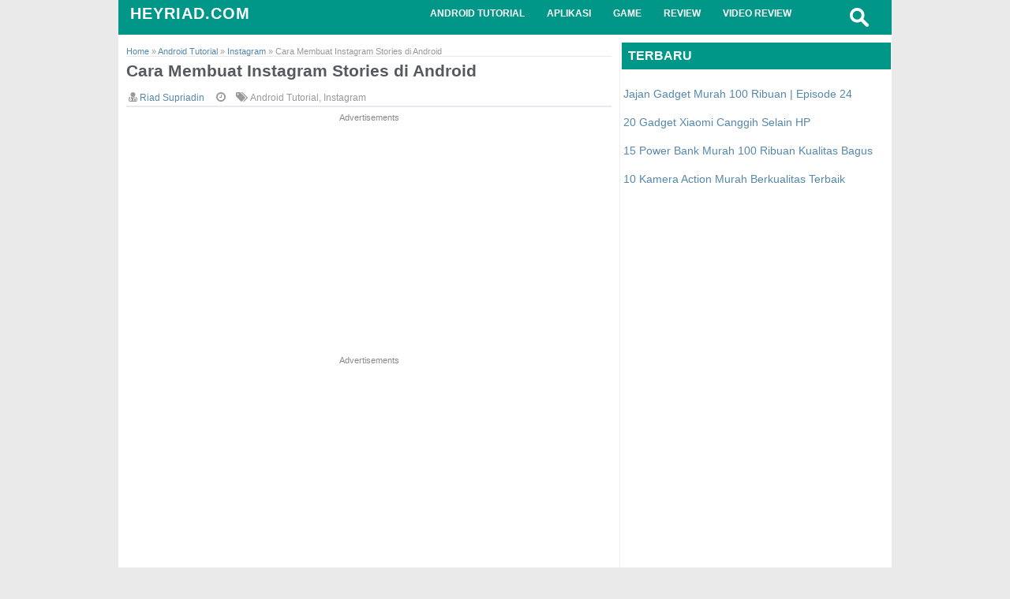

--- FILE ---
content_type: text/html; charset=UTF-8
request_url: https://www.heyriad.com/2016/08/cara-membuat-instagram-stories-android.html
body_size: 20081
content:
<!DOCTYPE html>
<HTML>
<head>
<link href='https://www.blogger.com/static/v1/widgets/2944754296-widget_css_bundle.css' rel='stylesheet' type='text/css'/>
<link href='https://plus.google.com/103761472882130515155' rel='publisher'/>
<meta charset='utf-8'/>
<meta content='text/html; charset=UTF-8' http-equiv='Content-Type'/>
<meta content='target-densitydpi=device-dpi, width=device-width' name='viewport'/>
<meta content='width=device-width, initial-scale=1, maximum-scale=1' name='viewport'/>
<meta content='ID' name='geo.country'/>
<meta content='Indonesia' name='geo.placename'/>
<meta content='9A3695BC4F10FA46778ED2113485FA38' name='msvalidate.01'/>
<meta content='jZtbwq12fl_TjwRyGTlKM-LJ9o-AKoqFOY5p9fA3ztw' name='google-site-verification'/>
<meta content='hVugvNfrHaUjwGYZpuiEAx725Mo' name='alexaVerifyID'/>
<meta content='2f0f4be824904377bd275721a3719c42' name='p:domain_verify'/>
<meta content='298481496964889' property='fb:pages'/>
<meta content='1' name='revisit-after'/>
<meta content='index, follow' name='robots'/>
<meta content='all' name='googlebot'/>
<meta content='Download aplikasi android terbaik, gratis, terpopuler untuk Smartphone, Smartwatch dan Tablet Android serta review produk gadget terbaik.' name='description'/>
<meta content='Aplikasi, Tablet, Smartphone, Android, Terbaik, Download Apps, Permainan, Terbaru' name='keywords'/>
<meta content='all' name='robots'/>
<meta content='Riad Supriadin' name='author'/>
<meta content='blogger' name='generator'/>
<link href='https://www.heyriad.com/favicon.ico' rel='icon' type='image/x-icon'/>
<link href='https://www.heyriad.com/2016/08/cara-membuat-instagram-stories-android.html' rel='canonical'/>
<link href='http://www.blogger.com/openid-server.g' rel='openid.server'/>
<link href='https://www.heyriad.com/' rel='openid.delegate'/>
<link href='https://blogger.googleusercontent.com/img/b/R29vZ2xl/AVvXsEggKyzlOKtXkPuYoshtrmWQ4oBO-2FAPYfMwZmHgoQJMNrrMOnt8oQ342zLA35TLQTi7aUSNhPXOxJQja6u6npvce77Htz-nPYXOdlc2SzUvPfGAn6ROMAMMVwaMSRJoYTUcX3toe34Ug/s72-c/Cara+Membuat+Instagram+Stories.jpg' rel='image_src'/>
<meta content='Inilah tutorial paling komplit cara membuat stories di instagram melalui Android agar hasilnya lebih keren.' name='description'/>
<!-- Facebook Open Graph -->
<meta content='en_US' property='og:locale'/>
<meta content='https://www.heyriad.com/2016/08/cara-membuat-instagram-stories-android.html' property='og:url'/>
<meta content='Cara Membuat Instagram Stories di Android' property='og:title'/>
<meta content='article' property='og:type'/>
<meta content='HEYRIAD.COM' property='og:site_name'/>
<meta content='https://blogger.googleusercontent.com/img/b/R29vZ2xl/AVvXsEggKyzlOKtXkPuYoshtrmWQ4oBO-2FAPYfMwZmHgoQJMNrrMOnt8oQ342zLA35TLQTi7aUSNhPXOxJQja6u6npvce77Htz-nPYXOdlc2SzUvPfGAn6ROMAMMVwaMSRJoYTUcX3toe34Ug/s72-c/Cara+Membuat+Instagram+Stories.jpg' property='og:image'/>
<meta content='Inilah tutorial paling komplit cara membuat stories di instagram melalui Android agar hasilnya lebih keren.' property='og:description'/>
<!-- Still looking for a way to use the post snippet if there's no description -->
<!-- End Facebook Open Graph -->
<title>&#8730; Cara Membuat Instagram Stories di Android</title>
<link href='//www.blogger.com/static/v1/widgets/3950009988-widget_css_bundle.css' rel='stylesheet' type='text/css'/>
<style type="text/css"> <!-- /*
<style id='page-skin-1' type='text/css'><!--
*/]]
<style>
-----------------------------------------------
Name 		: Sikabayan Tijungkir V.3
Date 		: 28 July 2014
Designed by	: Riad Supriadin
Website		: http://www.heyriad.com
----------------------------------------------- */
* {
margin: 0;
padding: 0;
text-decoration: none;
list-style: none;
box-sizing: border-box;
moz-box-sizing: border-box;
vertical-align: middle
trbidi="of"
}
@import url(//netdna.bootstrapcdn.com/font-awesome/4.2.0/css/font-awesome.css);
body,.body-fauxcolumn-outer {background:#EAEAEA;font:"Arial", Serif;font-size:14px;}
a:link {color:#5588aa;text-decoration:none;}
a:visited {color:#314046;text-decoration:none;}
a:hover {color:#666666;text-decoration:underline;} a img {border-width:0;}
.entry-content{-webkit-user-select: -khtml-user-select: none; -moz-user-select: -moz-none; -ms-user-select: none; user-select: none; text-align: justify; }
.entry-content{-webkit-user-select: none; -khtml-user-select: none; -moz-user-select: -moz-none; -ms-user-select: none; user-select: none; }
.entry-content code, .entry-content pre {-webkit-user-select: text; -khtml-user-select: text; -moz-user-select: text; -ms-user-select: text; user-select: text;}
.entry-content code, .entry-content pre {-webkit-user-select: text; -khtml-user-select: text; -moz-user-select: text; -ms-user-select: text; user-select: text;}
.header-wrapper{margin-top:60px;position:relative;height:auto\9;width:auto\9}
.header-wrapper {
display: inline-block;
background: #009788;
float: left;
width: 100%;
min-height: 44px;
z-index: 999;
margin: 0 0 10px 0;
padding: 0;
}
div.header-wrapper:hover {
opacity: 1!important;
-webkit-transition: all .25s ease-in;
-o-transition: all .25s ease-in;
-moz-transition: all .25s ease-in;
transition: all .25s ease-in;
}
div.header-wrapper > div.wrap-ct {
padding: 0 5px;
box-sizing: border-box;
}
.wrap-ct {
width: 100%;
max-width: 1000px;
position: relative;
margin: 0 auto;
}
.header-wrapper:hover .wrapper.clearfix {
opacity: 1;
transition: .4s ease;
}
.wrapper.clearfix {
width: 100%;
max-width: 100%;
position: absolute;
margin: 0 auto;
opacity: .8;
z-index: 1;
background: white;
-moz-box-shadow: 0 0 20px -10px #333;
-ms-box-shadow: 0 0 20px -10px #333;
-o-box-shadow: 0 0 20px -10px #333;
-webkit-box-shadow: 0 0 20px -10px #333;
box-shadow: 0 0 20px -10px #333;
transition:.4s ease
}
.header-inner-wrap{float: left;
max-width: 250px;
display: inline-block;
margin-right: 10px;
}
#header h1 {
position: relative;
text-transform: uppercase;
line-height: normal;
margin: 0;
font-weight: bold;
padding: 6px 0 0 10px;
font-family: 'Arial',serif;
letter-spacing: 1px;
font-size: 20px;
}
#header h1 a, #header h1 a:hover {
color: #ffffff;
text-decoration:none;
}
#header-inner > div.descriptionwrapper{display:none}
#header img{border:0 none;background:none;width:185px;height:auto;margin:0}
.header-right{float:right}
.header-right .widget-content{margin-top:40px
}
.clearfix:after { content: "."; display: block; height: 0; clear: both; visibility: hidden; } .clearfix { display: inline-block; } /* Hide from IE Mac \*/ .clearfix { display: block; } /* End hide from IE Mac */ .none { display: none; } /* End Clearfix */
#toggle {
float:right;
display:none;
position:relative;
width: 55px;
height: 55px;
}
/*----- main menu -----*/
#site-navigation {
float: left;
margin-left:21%;
}
#menu-main {
padding: 0;
margin: 0;
display: block;
float: left;
width: auto;
}
#menu-main li {
list-style: none;
position: relative;
margin: 0;
padding: 10px 0;
height: 100%;
float: left;
font-size:12px;
text-transform:uppercase;
font-weight:bold;
}
#menu-main li a{
color: #ffffff;
padding: 18px 14px;
text-decoration:none;
border-radius:3px;
}
#menu-main li:hover a {
color: white;
background:#018282;
}
#menu-main li ul li,#menu-main li ul li a{width:100%}
#menu-main li:hover ul li a, #menu-main li:hover ul li:hover ul li a {
background: transparent;
color: #333;
}
#menu-main ul.sub-menu li {
padding: 10px 0;
}
#menu-main > li > ul > li > ul, #menu-main > li > ul {
display: none;
}
#menu-main li ul.sub-menu {
width: 200px;
position: absolute;
top: 100%;
left: 0;
padding: 0;
margin: 0;
z-index: 1;
background: #fff;
-moz-box-shadow: 0 0 20px -10px #000;
-ms-box-shadow: 0 0 20px -10px #000;
-o-box-shadow: 0 0 20px -10px #000;
-webkit-box-shadow: 0 0 20px -10px #000;
box-shadow: 0 4px 20px -10px #000;
}
#menu-main li ul.sub-menu li:hover > ul {
left: 200px;
top:0px;
}
#menu-main > li:hover > ul,#menu-main > li > ul > li:hover > ul {
display: block;
}
#menu-main > li > ul.sub-menu > li a {
padding: 8px 7px;
}
#menu-main > li > ul.sub-menu li {
font-size: 10px;
border-top: 1px dotted rgba(0,0,0,0.2);
}
#menu-main ul.sub-menu li:hover {
color: white;
background:#018282;
}
#menu-main ul.sub-menu li:hover a, #menu-main ul.sub-menu li ul.sub-menu li:hover a{color:white}
/* search button */
#search-button {
background:transparent;
float: right;
padding: 10px !important;
position: relative;
width: 14px;
right: 2.5%;
border-radius:3px;
}
#search-button img {
float: left;
}
#search-button:hover{background: #018282;
}
#search-bar {
background: #fff;
-moz-border-bottom-left-radius: 10px;
-ms-border-bottom-left-radius: 10px;
-o-border-bottom-left-radius: 10px;
-webkit-border-bottom-left-radius: 10px;
border-bottom-left-radius: 10px;
-moz-border-bottom-right-radius: 10px;
-ms-border-bottom-right-radius: 10px;
-o-border-bottom-right-radius: 10px;
-webkit-border-bottom-right-radius: 10px;
border-bottom-right-radius: 10px;
-moz-box-shadow: 0 0 20px -10px #000;
-ms-box-shadow: 0 0 20px -10px #000;
-o-box-shadow: 0 0 20px -10px #000;
-webkit-box-shadow: 0 0 20px -13px #000;
box-shadow: 0 4px 20px -11px #000;
cursor: default;
display: none;
position: absolute;
top: 44px;
right: 3.5%;
width: 320px;
z-index:1
}
#search-form {
float: left;
margin: 10px;
}
#search-form input {
background: #f5f5f5;
border: 0;
-moz-box-shadow: 0 2px 10px -2px #000 inset;
-ms-box-shadow: 0 2px 10px -2px #000 inset;
-o-box-shadow: 0 2px 10px -2px #000 inset;
-webkit-box-shadow: 0 2px 10px -2px #000 inset;
box-shadow: 2px 2px 6px 0 #ddd inset;
color: #565A5E;
float: left;
font: 400 12px/12px 'Arial', sans-serif;
margin: 0;
padding: 10px;
width: 280px;
height: 12px;
}
#search-form #searchsubmit {
border: none;
float: left;
}
#search-form input {
background: #f5f5f5;
-moz-box-shadow: 0 2px 10px -2px #000 inset;
-ms-box-shadow: 0 2px 10px -2px #000 inset;
-o-box-shadow: 0 2px 10px -2px #000 inset;
-webkit-box-shadow: 0 2px 10px -2px #000 inset;
box-shadow: 2px 2px 6px 0 #ddd inset;
color: #565A5E;
float: left;
font: 400 12px/12px 'Arial', sans-serif;
margin: 0;
padding: 10px;
width: 280px;
height: 12px;
outline:0
}
#toggle {
float:right;
display:none;
position:relative;
width: 55px;
height: 55px;
}
#toggle:before {
content: "";
position: absolute;
left: 28%;
top: 36%;
width: 25px;
height: 4px;
background: #ffffff;
box-shadow: 0 8px 0 0 #ffffff, 0 16px 0 0 #ffffff;
}
.responsivematched {
margin:60px 0 10px 0;
}
@media screen and (max-width:1152px){
#site-navigation.default > div > ul > li {margin-left: 15px;}
}
@media screen and (max-width:980px) {
.toggle {display: block!important;}
.toggle-button{display:none}
#menu-main li a {
padding: 11px 10px;
}
#menu-main li:hover a {
color: #fff;
}
#site-navigation.default > div > ul > li {
margin: 0px;
}
.header-inner-wrap{width:100%;display:block;height:auto;
}
#search-button{display:block}
}
@media screen and (max-width:800px){
#main-wrapper {padding-top: 0px !important;margin-top: 0px !important;}
.header-wrapper{background: #fff !important;margin: 0 !important;}
#header h1 a, #header h1 a:hover {color: #0074A2;text-decoration: none;}
#menu-main li a {color: #0074A2 !important; font-weight: normal !important;font-weight:bold}
#menu-main li:hover a {color: #fff !important;background: #0074A2 !important;}
#toggle::before {background: #0074A2 !important;box-shadow: 0 8px 0 0 #0074A2, 0 16px 0 0 #0074A2 !important;}
#search-button img {float: left;color: #0074A2 !important;background: #0074A2 !important;padding: 5px!important;}
#search-button:hover {color: #fff !important;background: #0074A2 !important;}
.post-body {color:#555 !important}
.post h2 {font-size:15px !important;color: #666 !important;}
.post h2 a, .post h2 a:visited, .post h2 strong {margin:0 !important;font-size:15px !important;color: #666 !important;}
.entry-content {#color: #555;font-size: 13px !important;line-height: 1.525 !important;border-top: solid 2px #E8E9F0 !important;}
.post-header-line-1 {display:none !important}
.entry-content h4 {color: #555 !important;}
#blog-pager-newer-link, #blog-pager-newer-link a, #blog-pager-older-link, #blog-pager-older-link a {font-size: 13px !important;width: auto !important;color: #0074A2 !important;margin: 5px auto !important;}
.sidebar .widget h3 {text-transform: uppercase;background: #fff !important;color:#555 !important;margin-bottom: 10px;border-bottom: 2px solid #eee !important;}
.sidebar .widget-content a{font-size: 15px !important;color:#555 !important;border-bottom: 2px solid #eee !important;line-height: 1.5 !important;}
.sukuna {background: transparent linear-gradient(to right, #1F6EB0 30%, #43A8DA 66%) repeat scroll 0% 0% !important;}
#site-navigation {display:none}
#Header1 {height: auto !important}
#blog-pager{}
.comments-icons{display:none !important}
#related-posts {display:none !important;}
.responsivematched {margin:10px 0 10px 0 !important;}
}
@media screen and (max-width:320px){
.header-inner-wrap{
max-width:200px !important;
}
#Header1 h1 {font-size: 120% !important;
}
#toggle {width:50px !important;
}
.post-body {
line-height: 18px !important;
}
}
#leaderboard-wrapper {
margin: 0 auto 25px;
text-align: center;
}
/* didieu */
.iklanhandap {
}
#outer-wrapper {width: 980px;margin:0 auto;padding:0px;text-align:left;font: normal normal 100% "Arial", Arial, Serif;background:#fff;
}
#main-wrapper {background:#FFFFFF;word-wrap: break-word;overflow: hidden;padding-top:2px; margin-top:3px;width:635px;float:left;display:inline-block;border-right: 1px solid #EDEDED;
}
#sidebar-wrapper {width:343px;float:right;
}
p.date-header{display:none;position:relative;width:75px;font-family:'Arial',serif;font-size:12px;font-weight:normal;color:#fff;padding:7px 20px 7px 25px;margin:0 10px 25px -10px color:#fff;background-color:#009788;
}
p:before, p:after {content: ' ';position: absolute;width: 0;height: 0;
}
p.date-header:after {left:0;top:100%;border-width:5px 5px;border-style:solid;border-color:#666 #666 transparent transparent;
}
.post-author {
font-size: 12px;
color: #999;
}
.post-author:before {
border-radius: 1%;
font-size: 14px;
color: #999;
font-family: 'FontAwesome', serif;
content: '\f0f0';
}
.post-timestamp {
font-size: 12px;
color: #999;
}
.post-timestamp:before {
border-radius: 1%;
font-size: 14px;
color: #999;
font-family: 'FontAwesome', serif;
content: '\f017';
}
.post-labels {
font-size: 12px;
color: #999;
}
.post-labels:before {
border-radius: 1%;
margin-left: 10px;
font-size: 14px;
color: #999;
font-family: 'FontAwesome', serif;
content: '\f02c';
}
.post-labels a {color: #999;
}
.post-comment-link {
font-size: 12px;
color: #999;
bakground: red;
}
.post-comment-link:before {
border-radius: 1%;
margin-left: 10px;
font-size: 14px;
color: #999;
font-family: 'FontAwesome', serif;
content: '\f086';
}
.jump-link{display:none;float:right margin:5px 0;padding:0;position:relative}
.jump-link a{float:right;height:24px;line-height:24px;position:relative;margin:0;padding:0 10px 0 14px;background:#009788;color:#ffffff;font-size:12px;text-decoration:none;-webkit-transition:background .5s ease-out;-moz-transition:background .5s ease-out;-o-transition:background .5s ease-out;-ms-transition:background .5s ease-out;transition:background .5s ease-out}
.jump-link a:after{color:#ffffff;content:"";position:absolute;top:0;right:-12px;width:0;height:0;border-color:transparent transparent transparent #009788;border-style:solid;border-width:12px 0 12px 12px}
.jump-link a:hover {background: #314046;}
.jump-link a:hover:after {border-color: transparent transparent transparent #314046;-webkit-transition: background .5s ease-out;-moz-transition: background .5s ease-out;-o-transition: background .5s ease-out;-ms-transition: background .5s ease-out;transition: background .5s ease-out;}
.post {margin: 0;padding-bottom:1.5em;padding: 5px 10px;}
.post h2 {font-family: 'Arial';color: rgb(74, 74, 74);margin: 0 0 10px 0;padding:0px;font-weight:bold;line-height:1.2em;}
.post h2 a,
.post h2 a:visited,
.post h2 strong {display:block;text-decoration:none;color:#565A5E;font-weight:bold;
-webkit-transition: .5s ease-out;-moz-transition: .5s ease-out;-o-transition: .5s ease-out;-ms-transition: .5s ease-out;transition: .5s ease-out;}
.post h2 strong, .post h2 a:hover {color:#009788;}
.post-body {font-size: 100%; margin:0 0 .75em; line-height:20px; color: #474747;padding-bottom:5px;}
.post-body blockquote {line-height:1.3em;}
.post-body h3.post-body h3 {
font-size: 1.4em;
line-height: 1.5;
color: #666;
border-bottom: thin solid #EEE;
margin: .5em 0;
text-align: left;
}
.post-footer {margin: .75em 0;color:#999999;letter-spacing:.1em;font: normal normal 100% 'Arial', Arial, Verdana, Sans-serif;line-height: 1.4em;}
.comment-link {margin-left:.6em;}
.post img, table.tr-caption-container {padding:1px;border-radius:1%}
.post img:hover{opacity:0.8;
filter:alpha(opacity=80);}
.entry-content ol,.entry-content ul {
margin: 0!important;
padding-left: 18px!important;
text-align: justify!important;
}
.entry-content h4{color:#333333;position: relative;background:#F4F4F4;border:solid 1px #ECDBC6;border-radius:2px;padding:3px}
.entry-content h4:before {content: color:#006561;font-family: FontAwesome;font-style: normal;font-weight: normal;text-decoration: inherit;}
.entry-content a {color:#057CF6;}
.entry-content a:hover {text-decoration:underline;}
.tr-caption-container img {border: none;padding: 0;}
.post blockquote {background-color: #AADDD0;
background-size: 100% 1.2em;
color: #075B45;
overflow: auto;
width:$(main-wrapper)!important;
hover: #fffb7f ;
padding: 5px 5px 5px;}
.post blockquote {margin:1em 2px;}
#comments h4 {margin:1em 0;font-weight: bold;line-height: 1.4em;text-transform:uppercase;letter-spacing:.2em;color: #999999;}
#comments-block {margin:1em 0 1.5em;line-height:1.6em;}
#comments-block
.comment-author {margin:.5em 0;}
#comments-block
.comment-body {margin:.25em 0 0;}
#comments-block .comment-footer {margin:-.25em 0 2em;line-height: 1.4em;text-transform:uppercase;letter-spacing:.1em;}
#comments-block
.comment-body p {margin:0 0 .75em;}
.deleted-comment {font-style:italic;color:gray;}
#blog-pager{margin: 0;}
#blog-pager-newer-link {float: left;}
#blog-pager-older-link {float: right;}
#blog-pager {text-align: center;} .feed-links {clear: both;line-height: 2.5em;}
.sidebar.section {width:auto; margin-top: 0px;margin-right: 1px;margin-bottom: 0px;margin-left: 1px;
}
.sidebar .widget h3 {font-family: 'Arial',Sans-serif; font-size:16px; font-weight:bold ; background : #009788 ; color: #fff; padding: .5em; border-top: 1px ; margin: 0px auto;
}
.sidebar .widget-content {font-family: 'Arial',Sans-serif;margin-top: 1px ;background-color: #FFF;border: 1px solid #FFF;
line-height: 1.3;
}
.main .Blog {border-bottom-width: 0;} .profile-img {float: left;margin-top: 0;margin-right: 5px;margin-bottom: 5px;margin-left: 0;padding: 4px;border: 1px solid #cccccc;}
.profile-data {margin:0;text-transform:uppercase;letter-spacing:.1em;font: normal normal 78% Arial,Sans-serif; color: #999999;font-weight: bold;line-height: 1.6em;} .profile-datablock {margin:.5em 0 .5em;}
.profile-textblock {margin: 0.5em 0;line-height: 1.6em;}
.profile-link {font: normal normal 78% 'Trebuchet MS', Trebuchet, Arial, Verdana, Sans-serif;text-transform: uppercase;letter-spacing: .1em;}
/* responsive video */
.video-container {position: relative;padding-bottom: 56.25%;padding-top: 30px; height: 0; overflow: hidden;}
.video-container iframe,
.video-container object,
.video-container embed {position: absolute;top: 0;left: 0;width: 100%;height: 100%;
}
#footer-wrapper{background:#FFF;overflow:hidden;padding-top:2px;margin-top:3px;border-top:solid 1px #a3a3a3;border:solid 0 #fff;-moz-border-radius-topleft:5px;-moz-border-radius-topright:5px;-webkit-border-bottom-left-radius:5px;-webkit-border-bottom-right-radius:5px;border-top-left-radius:5px;border-top-right-radius:5px
}
#footer1,
#footer2,
#footer3 {width:32.5%;float:right;margin:2px;}
#PageList1 a{font-weight:bold;color:#666666;padding:0px 10px;-moz-border-radius:6px;-webkit-border-radius:6px;border-radius:6px;border:0px solid #fff;text-shadow:0px 0px 0px #fff;padding:3px 5px;font-size:150%;}
#PageList1 a:hover{color: #009788;text-decoration:none;background:#FFF;-moz-border-radius:6px;-webkit-border-radius:6px;border-radius:6px;border:0px solid #fff;text-shadow:0px 0px 0px #fff;}
.sukuna{background:#009788;font-family:"Arial",serif;font-size:12px;color:#f7f7f7;overflow:hidden;width:auto;height:50px;padding:10px;line-height: 1.5 !important;}.sukuna a:hover{color:#ffff35;text-decoration:underline}.sukuna .left{float:left}.sukuna .righ{float:right}.sukuna a,.sukuna a:visited{color:#ffffff;text-decoration:none}
.sukuna a:hover {text-decoration:underline;}
.CSS_LIGHTBOX_SCALED_IMAGE_IMG{	animation-name: CSS_LIGHTBOX_SCALED_IMAGE_IMG;-webkit-animation-name: CSS_LIGHTBOX_SCALED_IMAGE_IMG;animation-duration: 1.6s;
-webkit-animation-duration: 1.6s;animation-timing-function: ease-out;-webkit-animation-timing-function: ease -out;visibility: visible !important;}
@keyframes CSS_LIGHTBOX_SCALED_IMAGE_IMG {0% {transform: translateY(100%) scaleX(0.5);}30%{transform: translateY(-8%)scaleX(0.5);}40%{transform: translateY(2%) scaleX(0.5);}50%{transform: translateY(0%) scaleX(1.1);	}60%{transform: translateY(0%) scaleX(0.9);}70% {transform: translateY(0%) scaleX(1.05);}80%{transform: translateY(0%) scaleX(0.95);}90% {transform: translateY(0%) scaleX(1.02);}100%{transform: translateY(0%) scaleX(1);}}
@-webkit-keyframes CSS_LIGHTBOX_SCALED_IMAGE_IMG {0% {-webkit-transform: translateY(100%) scaleX(0.5);}	30%{-webkit-transform: translateY(-8%) scaleX(0.5);}40%{-webkit-transform: translateY(2%) scaleX(0.5);}50%{-webkit-transform: translateY(0%) scaleX(1.1);}60%{-webkit-transform: translateY(0%) scaleX(0.9);}70% {-webkit-transform: translateY(0%) scaleX(1.05);}80%{-webkit-transform: translateY(0%) scaleX(0.95);}90% {-webkit-transform: translateY(0%) scaleX(1.02);}100%{-webkit-transform: translateY(0%) scaleX(1);}}
.feedburnerFeedBlock{font-size:14px;
}
.headline{
}
.headline a{color:#2288bb;
text-decoration:none;
}
.date{color:#009788;font-weight:normal;font-size:9px !important;
border:solid 0px #000000;border-radius:1px;width:70px;margin-top:0px;
}
.fbsubscribelink{display:none;
}
.fbsubscribelink a{color:#fff;text-decoration:none}
#creditfooter{display:none}
.feedburnerFeedBlock ul {
list-style: none;
margin: 0px 5px;
padding: 1px;
}
.feedburnerFeedBlock ul li {
border-bottom: 1px solid rgba(119, 119, 119, 0.1);
padding: 0px;
list-style: none;
margin: 0px;
}
.feedburnerFeedBlock ul li a{background:transparent;color:#018282; text-decoration:none;}
.feedburnerFeedBlock ul li a:hover{text-decoration:underline;}
@media screen and (max-width:1024px)
{#outer-wrapper,
#footer{width:980px;}
#sidebar-wrapper{width:320;float:right;}}
@media screen and (max-width:979px)
{
#Header1 {width:450px;height:80px; background-position: center;margin: auto;}
#header .description {display:none !important}
#Header1 h1{font-size:200%}
#outer-wrapper,
#footer{width:auto;float:none;}
#main-wrapper{width:100%;float:none;}
#sidebar-wrapper{width:auto;float:none;}
#PageList1 ul li{width:100%;display:block;}
#PageList1 a{display:block;font-size:100%;}
#footer1,#footer2,#footer3 {width:auto;float:none;}
#PageList1 li a{float:left;line-height:0px;}}
#blog-pager-newer-link,
#blog-pager-older-link {width:220px;margin:4px 0px;}
#blog-pager-newer-link a,
#blog-pager-older-link a{font-size:110%;padding:10px;color:#009788;-webkit-transition: .5s ease-out;-moz-transition: .5s ease-out;-o-transition: .5s ease-out;-ms-transition: .5s ease-out;transition: .5s ease-out;}
#blog-pager-newer-link{text-align:left;border-left:3px solid #666666;padding-left:5px;}
#blog-pager-older-link{text-align:right;border-right:3px solid #666666;padding-right:5px;}
#blog-pager-newer-link a:hover,
#blog-pager-older-link a:hover{text-decoration:none;color:#666666;}
.post-timestamp {border:none;}
@media only screen and (max-width: 640px){
.navluhur a {
height: auto !important;
background-color: rgba(0, 0, 0, 0.22);
transition: all 0.14s ease 0s;
line-height: 0px !important;
font-weight: normal !important;;
padding: 0 !important;
font-size: 12px !important;
}
.post h2 {
font-size: 100% !important;
font-weight: bold;
line-height: !important;
}
.breadcrumbs span a {color;#999; !important}
.post-author {font-size: 10px !important;display:none !important;}
.post-author:before {display:none !important;}
.post-author span a {color: #999;!important;display:none !important;}
.post-timestamp {font-size: 10px !important;display:none !important;}
.post-timestamp:before {display:none !important;}
.post-labels {font-size: 10px !important;display:none !important;}
.post-labels:before {display:none !important;}
.post-comment-link {font-size: 10px !important;}
.post-comment-link:before {display:none !important;}
.entry-content ul li {
margin: 8px!important;
padding-left: 13px!important;
}
}
#related-posts {display:none !important;}
#comments {display:none !important;}
.entry-content {
font-size: 12px!important;
line-height: 17px!important;
}
}
@media only screen and (max-width: 600px){
.post h2 {font-size: 120% !important;}
.panel {display:none;}
#related-posts {display:none !important;}
.post h2 {margin-bottom:0px !important;margin-top:-10px !important;}
}
@media only screen and (max-width: 479px){
#Header1 {width:auto;height:40px; background-position: center;margin: 0 auto}
#header .description {display:none !important}
#Header1 h1 {font-size:140%margin-left: -50%;}
.header-logo{float: none !important; margin: 0px auto !important}
.panel{display:none;}
.icon{display:none !important}
.post img{width:55%}
.kotak{display:none! important;}
.sukuna .righ {display:none !important}
#Label1{display:none! important;}
#BlogArchive1{display:none! important;}
.pro{display:none! important;}
.post-header-line-1 {margin-top: -10px !important}
}
Html, body, .body-fauxcolumn-outer {
Padding: 0;
Margin: 0;
Height: 100%;
}
#window{width:550px;background:#59c3e2;margin:0 auto;margin-top:10px;border-radius:3px;padding:12px 0;font-family:Verdana,sans-serif;color:#ffd700;cursor:default;box-shadow:0 0 16px -2px rgba(50,50,50,.5)}#window:hover{top:-6px}.judulkode{margin-left:12px;font-size:90%;font-family:'FontAwesome',serif}.judulkode:before{background-color:#59c3e2;border-radius:10%;margin-left:2px;font-size:1.5em;color:#fff;font-family:'FontAwesome',serif;content:'\f121 HeyRiad.com'}.control:before{content:'';width:6px;height:6px;padding:6px;border-radius:50%}.control:nth-child(1):before{float:right;margin-right:12px;background-color:#df6963}.control:nth-child(2):before{float:right;margin-right:8px;background-color:#f5e18a}.control:nth-child(3):before{float:right;margin-right:8px;background-color:#97c38a}
.code{color:#ff00b5;background-color:#eee;overflow:auto;width:$(main-wrapper)!important;padding:5px 5px 5px;border-left:10px solid #009788;-webkit-box-shadow:0 2px 4px #888;-moz-box-shadow:0 2px 4px #888;box-shadow:0 2px 4px #888}
code{display:inline-block;height:1.3em;width:auto;color:#ff00b5;border-radius:2px;text-align:center;font-size:1em;font-family: monospace;}
#audio{cursor:pointer;width:278px}#kotak{background:#009788;font-size:14px;color:#EFEFEF;text-align:left;font-family:Arial,sans-serif;height:auto;border-radius:8px;overflow:hidden;width:280px;max-width:280px;padding:5px}.avaku img{border:0!important;float:left;height:95px;width:85px;border-radius:10%;padding-right:4px}.avaku:hover{opacity:.5}.judul{color:#FFF;font-size:1.5em;font-weight:bolder}.penyanyi{text-align:justify;color:#FFF;font-size:1em}.follow-by-email-inner input:-moz-placeholder{background:#069c88;font-size:13px;font-family:'Arial',sans-serif;color:#999;width:295px}.follow-by-email-address{width:100%;height:23px;border-radius:5px;border:2px solid #A6A9A9;display:inline-block;float:right;font-weight:700}.follow-by-email-submit{width:47px;border:0;border-radius:5px;-moz-border-radius:5px;background:#494949;color:#fbfbfb;cursor:pointer;font-size:13px;float:left;height:29px;font-weight:700;z-index:0;opacity:.9}.follow-by-email-submit:hover{background:#006f6a}
.infona{background-color:#fff5a2;background-size:100% 1.2em;color:#444;overflow:auto;width:$(main-wrapper) !important;padding-left:1.9em;padding-right:.2em;border:3px solid #009788;-webkit-box-shadow:0 2px 4px #888;-moz-box-shadow:0 2px 4px #888;box-shadow:0 2px 4px #888;line-height:1.2em;position:relative;-webkit-border-radius:8px;-moz-border-radius:8px;-ms-border-radius:8px;-o-border-radius:8px;border-radius:8px;text-align:justify;color:#555;display:inline-block;margin:.5em;}.lampu{position:absolute;opacity:1;top:0;left:.3em;display:block;background-color:#009788;padding:5px;-moz-border-radius-bottomleft:5px;-webkit-border-bottom-left-radius:5px;border-bottom-left-radius:5px;-moz-border-radius-bottomright:5px;-webkit-border-bottom-right-radius:5px;border-bottom-right-radius:5px;color:white}
.icon-download-alt {color:white ! important;}
.popular-posts ul li{margin-bottom:-1em;margin-top:-1.7em;margin-left:-.5em}
.popular-posts ul li a{background:none repeat scroll 0 0 #fff;font-weight:bolder;color:#018282;display:block;border-bottom:1px #858585;padding-top:.2em;padding-bottom:.5em;position:relative;text-decoration:none;transition:all .3s ease-out;font-family:'FontAwesome',serif}
.popular-posts ul li a:before{background:none repeat scroll 0 0 #009788;color:#fbff00;height:2em;left:-2.5em;line-height:2em;margin-top:-1em;position:absolute;text-align:center;top:50%;width:2em}
.popular-posts ul li a:after{border:.5em solid transparent;content:"";left:-1em;margin-top:-0.5em;position:absolute;top:50%;transition:all .3s ease-out}
.popular-posts ul li a:hover{background:none repeat scroll 0 0 #e5ff00}
.popular-posts ul li a:hover:after {border-left-color: #e5ff00;left: -0.5em;}
.popular-posts ul li a:visited {color: #333;}
.popular-posts ul li:first-child+li+li+li+li+li+li+li+li+li a:before {content: "\f005";color:#FFFF35}
.popular-posts ul li:first-child+li+li+li+li+li+li+li+li a:before {content: "\f005";color:#FFFF35}
.popular-posts ul li:first-child+li+li+li+li+li+li+li a:before {content: "\f005";color:#FFFF35;}
.popular-posts ul li:first-child+li+li+li+li+li+li a:before {content: "\f005";color:#FFFF35;}
.popular-posts ul li:first-child+li+li+li+li+li a:before {content: "\f005";}
.popular-posts ul li:first-child+li+li+li+li a:before {content: "\f005";color:#FFFF35;}
.popular-posts ul li:first-child+li+li+li a:before {content: "\f005";color:#FFFF35;}
.popular-posts ul li:first-child+li+li a:before {content: "\f005";color:#FFFF35;}
.popular-posts ul li:first-child+li a:before {content: "\f005";color:#FFFF35;}
.popular-posts ul li:first-child a:before {content: "\f005";color:#FFFF35;
}
.label-size{font-family:'Arial',sans-serif;position:relative;margin:0;padding:0}.label-size a{float:left;height:24px;line-height:24px;position:relative;font-size:12px;margin-bottom:9px;margin-left:20px;background:#009788;color:#fff;text-decoration:none;padding:0 10px 0 12px}.label-size a:before{content:"";float:left;position:absolute;top:0;left:-12px;width:0;height:0;border-color:transparent #009788 transparent transparent;border-style:solid;border-width:12px 12px 12px 0}.label-size a:after{content:"";position:absolute;top:10px;left:0;float:left;width:4px;height:4px;background:#ffec00}.label-size a:hover{background:#555}.label-size a:hover:before{border-color:transparent #555 transparent transparent
}
pre{position:relative;width:100%;max-width:90%;background:#00405d;line-height:14px;margin:10px auto;border-radius:6px;font-family:monospace;,serif;color:#ffffff;padding:5px;border:5px solid #59c3e2;overflow:auto;box-shadow:0 0 0 5px #fff;text-align:left;!important}pre:after{position:relative;width:100%;font-size:1.3em;color:#009788;content:'\f121 HeyRiad.com';font-family:'FontAwesome',serif;float:left;
margin-left:3px;
bottom:-5px;}pre span{color:#fff;font-size:1.1em;font-weight:bolder}pre code{font-family:monospace;,serif;color:#ffffff;text-align:left}.kodeby{font-size:1em;position:absolute;right:0;bottom:0;background:#ec6231;border:0;color:#fff;border-radius:1px;-webkit-box-sizing:border-box;-moz-box-sizing:border-box;box-sizing:border-box;-webkit-transition:all .3s ease-in-out;-moz-transition:all .3s ease-in-out;transition:all .3s ease-in-out}.kodeby:after{position:absolute;right:0;bottom:-25px;background:#ec6231;border:0;color:#fff;font-family:'FontAwesome',serif;content:'Happy Coding \f118'}pre:hover>.kodeby{bottom:25px}
pre::selection {color:#fff;background:#fd9100;}
pre::-moz-selection {color:#fff;background:#fd9100;}
pre::-webkit-selection {color:#fff;background:#fd9100;}
.breadcrumbs{margin:0px 10px auto;font-size:80%;padding:0px;border-bottom:1px solid #E8E9F0;color:#999;
}
.tool-tip{color:#ffff29; background-color:#473431; text-shadow: none; font-size: .9em; -webkit-border-radius: 7px; -moz-border-radius: 7px; -o-border-radius: 7px; border-radius: 7px; text-align: center; opacity: 0; z-index: 999; padding: 3px 8px; position: absolute; cursor: default;s display: none; width: 165px; height: 22px; margin-left: -46px; } .tool-tip, .tool-tip.top{ top: -5px; left: 43%; margin-top: -30px; -webkit-transition: all 140ms ease-in-out; -moz-transition: all 140ms ease-in-out; -ms-transition: all 140ms ease-in-out; -o-transition: all 140ms ease-in-out; transition: all 140ms ease-in-out; } .tool-tip.top:after, .tool-tip:after{ position: absolute; bottom: -12px; left: 43%; margin-left: -7px; content: ' '; height: 0px; width: 0px; border: 6px solid transparent; border-top-color:#473431; }
*:hover > .tool-tip{ display: block; opacity: 1; animation-name: slideUp;
-webkit-animation-name: slideUp;
animation-duration: 1s;
-webkit-animation-duration: 1s;
animation-timing-function: ease;
-webkit-animation-timing-function: ease;
visibility: visible !important;
}
@keyframes slideUp {
0% {
transform: translateY(100%);
}
50%{
transform: translateY(-8%);
}
65%{
transform: translateY(4%);
}
80%{
transform: translateY(-4%);
}
95%{
transform: translateY(2%);
}
100% {
transform: translateY(0%);
}
}
@-webkit-keyframes slideUp {
0% {
-webkit-transform: translateY(100%);
}
50%{
-webkit-transform: translateY(-8%);
}
65%{
-webkit-transform: translateY(4%);
}
80%{
-webkit-transform: translateY(-4%);
}
95%{
-webkit-transform: translateY(2%);
}
100% {
-webkit-transform: translateY(0%);
}
}
.tomdemo{background:#009788;border:0;width:200px;height:40px;border-radius:3px;color:#f6f6f6;cursor:pointer;font-family:'cursive';font-size:1.5em;font-weight:bold;margin:10px auto;padding-top:8px;text-align:center;transition:background .3s ease-in-out}.tomdemo:before{font-family:'FontAwesome',serif;content:'\f06e';float:left;padding-left:20px;font-height:1em;color:#645551;font-size:1.5em}.tomdemo a{color:#fff;text-decoration:none}.tomdemo a:hover{text-decoration:none!important}.tomdemo:hover{background:#37a9b4;color:#ddff1b;text-decoration:none}
.CSS_LIGHTBOX_SCALED_IMAGE_IMG{outline:0 solid !important;-webkit-border-radius:10px;-moz-border-radius:10px;border-radius:10px;-webkit-box-shadow:0 0 5px ##333;-moz-box-shadow:0 0 15px #333;box-shadow:0 0 15px #333}.CSS_LIGHTBOX_BG_MASK{background-color:#fff !important;opacity:.8 !important;filter:alpha(opacity=90) !important}.button{display:inline-block;cursor:pointer;text-align:center;text-decoration:none;font:14px/100% Arial,Helvetica,sans-serif;font-weight:bold !important;padding:1em 1em 1em 1em;border:solid 0 #36a9ae;-moz-border-radius-topleft:7px;-moz-border-radius-topright:7px;-moz-border-radius-bottomleft:7px;-moz-border-radius-bottomright:6px;-webkit-border-top-left-radius:7px;-webkit-border-top-right-radius:7px;-webkit-border-bottom-left-radius:7px;-webkit-border-bottom-right-radius:7px;border-top-left-radius:7px;border-top-right-radius:7px;border-bottom-left-radius:7px;border-bottom-right-radius:7px;-webkit-transition:all 1s ease;-moz-transition:all 1s ease;-o-transition:all 1s ease;-ms-transition:all 1s ease;transition:all 1s ease}.orange{background:#63c0bb;border-top:1px solid #9bcdcf;color:white}.orange a{color:white;text-decoration:none}.orange:hover{background:#16736e}.orange:active{background:#16736f}.tanda{margin-top:3px;margin-left:auto;width:auto;position:relative;display:none}.tanda .tangan{overflow:hidden;height:20px}.tanda .tangan:after{content:'';display:block;margin:-25px auto 0;width:100%;height:25px;border-radius:125px / 12px;box-shadow:0 0 8px black}.tanda span{width:50px;height:50px;position:absolute;bottom:100%;margin-bottom:-25px;left:50%;margin-left:-25px;border-radius:100%;box-shadow:0 2px 4px #999;background:#009788}.tanda span i{font-family:'Pacifico', cursive;position:absolute;top:4px;bottom:4px;left:4px;right:4px;border-radius:100%;text-align:center;line-height:40px;font-style:normal;color:white;box-shadow:0 0 0 6px rgba(255,255,255,0.3)}
.sociatas ul li {
position: relative;
}
.sociatas ul {
text-align: center;
margin: 10px 0 0;
padding: 0;
cursor: default;
}
.sociatas li {
display: inline-block;
margin: 0 2px;
}
.navluhur {
position: relative;
}
.navluhur ul {
text-align: center;
margin: 10px 0 0;
padding: 0;
cursor: default;
}
.navluhur li {
display: inline-block;
margin: 0 2px;
}
.navluhur a {
position: relative;
display: block;
width: auto;
height: 44px;
line-height: 44px;
color: #fbfbfb !important;
font-size: 1.2em;
text-align: center;
text-decoration: none;
font-weight:bold;
border-radius: 10%;
background-color: rgba(0,0,0,.22);
padding: 5px;
transition: .14s ease;
}
.navluhur a:hover {
color: rgba(0,0,0,.5) !important;
background-color: #fff;text-decoration: none;
}
.navluhur a:visited {color:#fbfbfb;;text-decoration:none;
}
.navluhur li:first-child {
border-radius : 5px 0 0 5px;
}
.navluhur li:last-child {
border-radius : 0 5px 5px 0;
}
.navluhur li:hover a {
color : #fbfbfb;
background-color: #fff;
box-shadow : 0 0 5px 0 rgba(255, 255, 255, 0.7);
transition : all .4s;
}
.navluhur li:hover a:after {
border-color : white transparent transparent transparent;
transition   : all .4s;
}
.navluhur li .icon-home{
margin-right: 10px;
font-size: 1.5em;
color:#006567;
}
.navluhur li .icon-android{
margin-right: 10px;
font-size: 1.5em;
color: #05d602;
}
.navluhur li .icon-android:hover{
top:-3px;
}
.navluhur li .icon-edit{
margin-right: 10px;
font-size: 1.5em;
color: #ff7100;
}
.navluhur li .icon-cloud{
margin-right: 10px;
font-size: 1.5em;
color: #9bf6ff;
}
.navluhur li .icon-google-plus{
margin-right: 10px;
font-size: 1.5em;
color: #ea2f1c;
}
.navluhur li .icon-instagram{
margin-right: 10px;
font-size: 1.5em;
color: #efe6d1;
}
.navluhur li .icon-youtube{
margin-right: 10px;
font-size: 1.5em;
color: #e91515;
}
#error-page {
background-color:#009788;
position:fixed !important;
position:absolute;
text-align:center;
top:0;
right:0;
bottom:0;
left:0;
z-index:99999;
}
#error-inner {
margin: auto;
}
#error-inner h1 {
text-transform:uppercase;color:white;margin-top:100px;
}
.pesan-eror{
width:200px;
height:200px;
margin:0 auto 40px;
background:#ffc754;
color:#fff;
font-size:100px;
line-height:200px;
-moz-border-radius-topleft: 75px;
-moz-border-radius-topright:75px;
-webkit-border-top-left-radius:75px;
-webkit-border-top-right-radius:75px;
border-top-left-radius:95px;
border-top-right-radius:95px;
border-bottom-left-radius:14px;
border-bottom-right-radius:14px;
position:relative;
animation-name: floating;
-webkit-animation-name: floating;
animation-duration: 1.5s;
-webkit-animation-duration: 1.5s;
animation-iteration-count: infinite;
-webkit-animation-iteration-count: infinite;
}
@keyframes floating {
0% {
transform: translateY(0%);
}
50% {
transform: translateY(8%);
}
100% {
transform: translateY(0%);
}
}
@-webkit-keyframes floating {
0% {
-webkit-transform: translateY(0%);
}
50% {
-webkit-transform: translateY(8%);
}
100% {
-webkit-transform: translateY(0%);
}
}
.pesan-eror::after {
content:" ";
width:0;
height:0;
bottom:-17px;
border-color:#ffc754 transparent transparent;
border-style:solid;
border-width:20px 20px 0;
position:absolute;
left:40%;
}
.balik-home {
position:relative;
margin:20px auto;
display:block;
padding:10px 15px 10px 15px;
font-family:"Helvetica Neue", Helvetica;
font-size:30px;
background:#f26964;
border:0;
color:#fff;
border-radius:3px;
outline:none;
width:700px;
height:40px;
cursor:pointer;
}
.balik-home:hover {
background:none;
}
.balik-home:after,.balik-home:before {
position:absolute;
background:#285677;
content:"";
width:0%;
height:100%;
bottom:0px;
left:0;
z-index:-999999999;
border-radius:3px;
}
.balik-home:before {
background:#f26964;
width:100%;
}
.balik-home:hover:after {
width:100%;
-webkit-transition: all 1s ease-in-out;
-moz-transition: all 1s ease-in-out;
transition: all 1s ease-in-out;
}
.balik-home a{color:white;text-decoration:none}
/* kaki post */
.goshare:before {display:none;
padding:5px;
background:#1D9D73;
margin-right:10px;
font-size: 20px;
color: #ffffff;
font-family: 'FontAwesome', serif;
content: "\f1e0";
border-radius:10%;
}
.goshare {
padding: 5px 4px;
font: bold 12px/20px Arial !important;
background: #FFFFFF;
color: #565A5E;
!important; margin-top: 10px;
border: solid 1px #EDEFF1;
}
.goshare a{
font: bold 12px/20px Arial !important;
text-decoration: none !important;
padding: 5px 4px;
color: #fff !important;
transition: all 1s ease;
}
.goshare a:hover {
opacity: .8;
}
.fcbok:before {
padding:5px;
background:#3B5999;
margin-left:5px;
margin-right:5px;
font-size: 12px;
color: #ffffff;
font-family: 'FontAwesome', serif;
content: "\f09a";
border-radius:10%;
}
.twitt:before {
padding:5px;
background:#01BBF6;
margin-left:5px;
margin-right:5px;
font-size: 12px;
color: #ffffff;
font-family: 'FontAwesome', serif;
content: "\f099";
border-radius:10%;
}
.gplus:before {
padding:5px;
background:#D54135;
margin-left:5px;
margin-right:5px;
font-size: 12px;
color: #ffffff;
font-family: 'FontAwesome', serif;
content: "\f0d5";
border-radius:10%;
}
/* tabel */
.tabel{margin:0;padding:0;width:100%;-webkit-border-bottom-left-radius:0;border-bottom-left-radius:0;-webkit-border-bottom-right-radius:0;border-bottom-right-radius:0;-webkit-border-top-right-radius:0;border-top-right-radius:0;-webkit-border-top-left-radius:0;border-top-left-radius:0}.tabel table{border-collapse:collapse;border-spacing:0;width:100%;height:100%;margin:0;padding:0}.tabel tr:last-child td:last-child{-webkit-border-bottom-right-radius:0;border-bottom-right-radius:0}.tabel table tr:first-child td:first-child{-webkit-border-top-left-radius:0;border-top-left-radius:0}.tabel table tr:first-child td:last-child{-webkit-border-top-right-radius:0;border-top-right-radius:0}.tabel tr:last-child td:first-child{-webkit-border-bottom-left-radius:0;border-bottom-left-radius:0}.tabel tr:nth-child(odd){background-color:#f9f9fa}.tabel tr:nth-child(even){background-color:#fff}.tabel td{vertical-align:middle;border:1px solid #f5f6f7;border-width:0 1px 1px 0;text-align:left;padding:6px;font-size:12px;color:#000}.tabel tr:last-child td{border-width:0 1px 0 0}.tabel tr td:last-child{border-width:0 0 1px}.tabel tr:last-child td:last-child{border-width:0}.tabel tr:first-child td{background-color:#018282;border:0 solid #f5f6f7;text-align:left;border-width:0 0 1px 1px;font-size:13px;color:#fff;font-weight:bold}.tabel tr:first-child:hover td{background:-o-linear-gradient(bottom,#494949 5%,#494949 100%);background:-webkit-gradient(linear,left top,left bottom,color-stop(0.05,#494949),color-stop(1,#494949));background:-moz-linear-gradient(center top,#494949 5%,#494949 100%);filter:progid:DXImageTransform.Microsoft.gradient(startColorstr="#494949",endColorstr="#494949");background:-o-linear-gradient(top,#494949,494949);background-color:#494949}.tabel tr:first-child td:first-child{border-width:0 0 1px}.tabel tr:first-child td:last-child{border-width:0 0 1px 1px}.tabel tr:hover{background-color:#d9f2ff;border-color:#e1f5fe}.tabel tr:first-child:hover{background-color:#494949}.tabel td:first-child{color:#444}.tabel td:first-child:before{font-family:'FontAwesome',serif;content:"\f10b";color:#018282;font-size:1.8em;padding-right:.5em}
/* Recent Posts */
#recenposts{
position:relative;
overflow:hidden;
padding: 0;
}
.recent-posts {
overflow: hidden;
position: relative;
padding: 0;
}
.recent-posts > li  {
overflow: hidden;
position: relative;
padding: 0 0 10px 0;
}
.recent-posts > li:last-child  {
padding: 0;
}
.recent-posts > li .thumb {
width: 60px;
height: 55px;
display: block;
float: left;
margin-right: 15px;
overflow: hidden;
border-radius: 3px;
}
.recent-posts > li .thumb img {
width: 100%;
height: 100%;
display: block;
}
.recent-posts > li .title {
font-size: 14px;
line-height: 20px;
display: inline;
background: #ffffff !important;
}
.recent-posts > li .title a {
color: #474747;
}
.recent-posts > li .title a:hover {
color: #009788;
text-decoration: none;
}
.recent-posts > li .meta-date {
color:#666;
display: block;
font-size: 11px;
}
.recent-posts > li .meta-date:before {
font-family: 'FontAwesome', serif;
content: "\f017";
margin-right:5px;
float:left;
}
.thumbnail-post {width:140px;height:80px;float:left;margin:0px 10px 0px 0px;padding-right:15px}

--></style>
<style type='text/css'>p.date-header, .post-comment-link {display:none !important;}</style>
<script src="//ajax.googleapis.com/ajax/libs/jquery/1.10.2/jquery.min.js" type="text/javascript"></script>
<span id='whyais'></span>
<script type='text/javascript'>
//<![CDATA[
var summary = 220;

jQuery(document).ready(function($) {
	$("#search-button").click(function(){
	  $("#search-bar").slideToggle();
  	});

$("#toggle").click(function(){
	  $("#site-navigation").slideToggle();
  	});
 	});
//]]>
</script>
<script type='text/javascript'>
var relatedpoststitle="Terkait";
</script>
<script type='text/javascript'>
//<![CDATA[
var relatedTitles=new Array();var relatedTitlesNum=0;var relatedUrls=new Array();function related_results_labels(json){for(var i=0;i<json.feed.entry.length;i++){var entry=json.feed.entry[i];relatedTitles[relatedTitlesNum]=entry.title.$t;for(var k=0;k<entry.link.length;k++){if(entry.link[k].rel=='alternate'){relatedUrls[relatedTitlesNum]=entry.link[k].href;relatedTitlesNum++;break}}}}function removeRelatedDuplicates(){var tmp=new Array(0);var tmp2=new Array(0);for(var i=0;i<relatedUrls.length;i++){if(!contains(tmp,relatedUrls[i])){tmp.length+=1;tmp[tmp.length-1]=relatedUrls[i];tmp2.length+=1;tmp2[tmp2.length-1]=relatedTitles[i]}}relatedTitles=tmp2;relatedUrls=tmp}function contains(a,e){for(var j=0;j<a.length;j++){if(a[j]==e){return true}};return false}function printRelatedLabels(currenturl){for(var i=0;i<relatedUrls.length;i++){if(relatedUrls[i]==currenturl){relatedUrls.splice(i,1);relatedTitles.splice(i,1)}}var r=Math.floor((relatedTitles.length-1)*Math.random());var i=0;if(relatedTitles.length>1){document.write('<h3>'+relatedpoststitle+'</h3>')}document.write('<ul>');while(i<relatedTitles.length&&i<20&&i<maxresults){document.write('<li><a href="'+relatedUrls[r]+'">'+relatedTitles[r]+'</a></li>');if(r<relatedTitles.length-1){r++}else{r=0}i++}document.write('</ul>');relatedUrls.splice(0,relatedUrls.length);relatedTitles.splice(0,relatedTitles.length);}
//]]>
</script>
<script type='text/javascript'>
//<![CDATA[
var homeUrl = '';
var numPosts = 2;

$(function() {
    $.ajax({
        url: 'http://heyriad.com/feeds/posts/summary?alt=json-in-script&max-results='+ numPosts +'',
        type: 'get',
        dataType: 'jsonp',
        success: function(data) {
            var link, title, item = '',
                content = data.feed.entry;
            if (content !== undefined) {
                item = "<ul class='recent-posts'>";
                for (var i = 0; i < content.length; i++) {
                    title = content[i].title.$t;
                    for (var j = 0; j < content[i].link.length; j++) {
                        if (content[i].link[j].rel ==
                            "alternate") {
                            link = content[i].link[j].href;
                            break;
                        }
                    }
                    var date = content[i].published.$t;
                    var month = [1, 2, 3, 4, 5, 6, 7, 8, 9,
                        10, 11, 12
                    ];
                    var month2 = ["January", "February", "March",
                        "April", "May", "June",
                        "July", "August", "September",
                        "October", "November", "December"
                    ];
                    var day = date.split("-")[2].substring(
                        0, 2);
                    var m = date.split("-")[1];
                    var year = date.split("-")[0];
                    for (var u2 = 0; u2 < month.length; u2++) {
                        if (parseInt(m) == month[u2]) {
                            m = month2[u2];
                            break;
                        }
                    }
                    date = m + ' ' + day + ', ' + year;
                    var thumb = 'media$thumbnail' in
                        content[i] ? '<img src="' + content[
                            i].media$thumbnail.url + '">' :
                        "";
                    item +=
                        '<li><span class="title"><a href="' +
                        link + '">' + title +
                        '</a></span><span class="meta-date">' +
                        date + '</span></li>';
                    item += '</li>';
                }
                item += '</ul>';
                $('#recentposts').html(item);
            } else {
                $('#recentposts').html(
                    '<span>No posts to load!</span>');
            }
        },
        error: function() {
            $('#recentposts').html(
                '<strong>Something is wrong!.</strong>');
        }
    });
});
//]]>
</script>
<link href='https://www.blogger.com/dyn-css/authorization.css?targetBlogID=993042741170804521&amp;zx=1384fbc3-b734-4de1-a95b-42b6730109e7' media='none' onload='if(media!=&#39;all&#39;)media=&#39;all&#39;' rel='stylesheet'/><noscript><link href='https://www.blogger.com/dyn-css/authorization.css?targetBlogID=993042741170804521&amp;zx=1384fbc3-b734-4de1-a95b-42b6730109e7' rel='stylesheet'/></noscript>
<meta name='google-adsense-platform-account' content='ca-host-pub-1556223355139109'/>
<meta name='google-adsense-platform-domain' content='blogspot.com'/>

<!-- data-ad-client=ca-pub-3281613479702408 -->

</head>
<body class='item' itemscope='' itemtype='http://schema.org/WebPage'>
<div id='outer-wrapper'><div id='wrap2'>
</div>
<div class='header-wrapper' itemscope='' itemtype='http://schema.org/WPHeader'>
<div class='wrap-ct clearfix'>
<div class='header-inner-wrap'>
<div class='header section' id='header'><div class='widget Header' data-version='1' id='Header1'>
<div id='header-inner'>
<div class='titlewrapper'>
<h1 class='title'>
<a href='https://www.heyriad.com/'>HEYRIAD.COM</a>
</h1>
</div>
<div class='descriptionwrapper'>
<p class='description'><span>Portal Review Drone, Gadget &amp; Smartwatch No.1 di  Indonesia.</span></p>
</div>
</div>
</div></div>
</div><!-- /header-inner-wrap -->
<div class='toggle' id='toggle' style='display:none'></div>
<nav class='default site-navigation' id='site-navigation' role='navigation'>
<div class='menu-main-container'>
<ul class='menu' id='menu-main'>
<li><a href='http://www.heyriad.com/search/label/Android%20Tutorial'>Android Tutorial</a></li>
<li><a href='http://www.heyriad.com/search/label/Aplikasi%20Android'>Aplikasi</a></li>
<li><a href='http://www.heyriad.com/search/label/Game%20Android'>Game</a></li>
<li><a href='http://www.heyriad.com/search/label/Review'>Review</a></li>
<li><a href='https://www.youtube.com/channel/UCfYbnuBqxaiuN97HOSuQ_XA/videos'>Video Review</a></li>
</ul></div>
</nav><!-- Navigation Menu Ends Here -->
<!--search button -->
<div id='search-button'>
<img alt='search-button' src='https://blogger.googleusercontent.com/img/b/R29vZ2xl/AVvXsEiBJ6isJYLL2vSV55UyGWdvw-ZVPgyseTweLAu-ZNnGHFg3qR7DNUAskWbUIup0aRNVKYh2wQmOqvBe0GvsEvojb7J_IWtY2hyySFQaafJ2AI8gyAprLvaSr-y5EEYJlljvgLAkjF_8RAs/s1600/search-icon+(1).png'/>
</div>
<!--search box-->
<div id='search-bar' style='display: none;'>
<form action='/search' id='search-form' method='get'>
<input id='sq' name='q' onblur='if (this.value == "") { this.value = "Search"; }' onfocus='if (this.value == "Search") { this.value = ""; }' type='text' value='Search'/>
<input id='searchsubmit' type='hidden' value='Search'/>
</form>
</div>
</div><!-- header wrapper ends here -->
<div class='clr'></div>
</div>
<div id='content-wrapper'>
<div id='crosscol-wrapper' style='text-align:center'>
<div class='crosscol no-items section' id='crosscol'></div>
</div>
<div id='main-wrapper'>
<div class='main section' id='main'><div class='widget Blog' data-version='1' id='Blog1'>
<div class='blog-posts hfeed'>
<div class='breadcrumbs'>
<span itemscope='' itemtype='http://data-vocabulary.org/Breadcrumb'><a href='https://www.heyriad.com/' itemprop='url'><span itemprop='title'>Home</span></a></span>
&#187;
<span itemscope='' itemtype='http://data-vocabulary.org/Breadcrumb'>
<a href='https://www.heyriad.com/search/label/Android%20Tutorial' itemprop='url' rel='tag' title='Android Tutorial'><span itemprop='title'>Android Tutorial</span></a></span>
 &#187; 
<span itemscope='' itemtype='http://data-vocabulary.org/Breadcrumb'>
<a href='https://www.heyriad.com/search/label/Instagram' itemprop='url' rel='tag' title='Instagram'><span itemprop='title'>Instagram</span></a></span>

&#187; <span>Cara Membuat Instagram Stories di Android</span>
</div>
<script type='text/javascript'> var postDate=""; </script>
<p class='date-header dynamic_bg'>Oct 21, 2016</p>
<script type='text/javascript'> postDate = "Oct 21, 2016"; </script>
<div class='post hentry uncustomized-post-template'>
<h2 class='post-title entry-title'>
<a href='https://www.heyriad.com/2016/08/cara-membuat-instagram-stories-android.html' title='Cara Membuat Instagram Stories di Android'>Cara Membuat Instagram Stories di Android</a>
</h2>
<div class='post-header-line-1' style='border-bottom: solid 2px #E8E9F0;padding:3px;margin-bottom:5px;color: #999'>
<span class='post-author vcard'>
<span class='fn' itemprop='author' itemscope='itemscope' itemtype='http://schema.org/Person'>
<meta content='https://www.blogger.com/profile/15547182680438753978' itemprop='url'/>
<a class='g-profile' href='https://www.blogger.com/profile/15547182680438753978' rel='author' title='author profile'>
<span itemprop='name'>Riad Supriadin</span>
</a>
</span>
</span>&#160; 
      &#160;<span class='post-timestamp'>
</span>
<span class='post-labels'>
<span>
<a href='https://www.heyriad.com/search/label/Android%20Tutorial?max-results=8' rel='tag' title='Android Tutorial'>Android Tutorial</a>,
<a href='https://www.heyriad.com/search/label/Instagram?max-results=8' rel='tag' title='Instagram'>Instagram</a>
</span>
</span>
<span class='post-comment-link'>
</span>
</div>
<div class='post-body entry-content'>
<div class='ads-below-title' style='margin-top:2px;margin-bottom:5px;margin-left: auto;margin-right: auto;'>
<center>
<div style='clear:both; margin:1px 0;font-size:11px !important;color:#888 !important;'>Advertisements</div>
<script async src="https://pagead2.googlesyndication.com/pagead/js/adsbygoogle.js?client=ca-pub-4196147474206256"
     crossorigin="anonymous"></script>
<!-- Below Title -->
<ins class="adsbygoogle"
     style="display:block"
     data-ad-client="ca-pub-4196147474206256"
     data-ad-slot="3877143921"
     data-ad-format="auto"></ins>
<script>
     (adsbygoogle = window.adsbygoogle || []).push({});
</script>
</center>
</div>
<div id='post12589739947823948980'></div>
<div class='googlepublisherads' style='margin-top:10px;margin-bottom:10px;margin-left: auto;margin-right: auto;'>
<center>
<div style='clear:both; margin:1px 0;font-size:11px !important;color:#888 !important;'>Advertisements</div>
<script async src="https://pagead2.googlesyndication.com/pagead/js/adsbygoogle.js"></script>
<!-- Gadget Resonsive -->
<ins class="adsbygoogle"
     style="display:block"
     data-ad-client="ca-pub-4196147474206256"
	data-full-width-responsive="true"
     data-ad-slot="2862327635"
     data-ad-format="auto"
     data-full-width-responsive="true"></ins>
<script>
     (adsbygoogle = window.adsbygoogle || []).push({});
</script>
</center>
</div>
<div id='post22589739947823948980'><a href="http://www.heyriad.com/" title="HeyRiad.com">HeyRiad.com</a> &#8211; <b>Cara membuat Instagram stories di Android</b> agar terlihat lebih keren bisa menggunakan beberapa tips berikut ini. Tahun 2016&nbsp; merupakan tahun dimana Instagram menghadirkan berbagai macam perubahan dan penambahan fitur seperti perubahan logo dan UI aplikasi. Kemudian pada awal Agustus 2016, Instagram secara resmi menghadirkan fitur terbaru untuk meningkatkan pengalaman pengguna dalam menggunakan layanannya yang dinamakan Instagram Stories.<br />
<a name="more"></a><br />
Apa itu instagram stories? Instagram stories adalah fitur terbaru dimana pengguna dapat berbagi momen dari kegiatan yang dilakukan sehari-hari. <i>Cara membuat stories di Instagram</i> sangatlah mudah. Pengguna bisa membuat stories menggunakan foto atau video yang nantinya akan muncul pada feed bar bagian atas atau dengan mengeceknya melalui foto profil. Melalui fitur ini, pengguna bisa membuat Instagram stories sebanya-banyaknya yang akan ditampilkan dengan format slideshow.<br />
<br />
<div class="separator" style="clear: both; text-align: center;">
<img alt="Cara Membuat Instagram Stories" src="https://blogger.googleusercontent.com/img/b/R29vZ2xl/AVvXsEggKyzlOKtXkPuYoshtrmWQ4oBO-2FAPYfMwZmHgoQJMNrrMOnt8oQ342zLA35TLQTi7aUSNhPXOxJQja6u6npvce77Htz-nPYXOdlc2SzUvPfGAn6ROMAMMVwaMSRJoYTUcX3toe34Ug/s1600/Cara+Membuat+Instagram+Stories.jpg" title="Cara Membuat Instagram Stories" /></div>
<h3>Cara Membuat Stories di Instagram Agar Terlihat Keren</h3>
Pada dasarnya, cara membuat Instagram stories di Android hampir mirip dengan fitur &#8220;Memories&#8221; yang ada didalam Snapchat. Pengguna dapat mengambil foto atau video kemudian mengeditnya dengan menambahkan text. Selain itu terdapat alat untuk menggambar yang bisa Anda gunakan agar stories Instagram ini menjadi terlihat lebih keren. Jika ada follower yang melihatnya, maka mereka bisa berkomentar dengan mengirimkan pesan DM. Foto dan video yang telah dibuat di stories tersebut, akan terhapus atau hilang secara otomatis setelah lebih dari 24 jam atau satu hari.<br />
<br />
<ol>
<li>Update aplikasi Instagram Android melalui Play store.</li>
<li>Buka aplikasi tersebut maka akan muncul sebuah icon baru di halaman feed yang menampilkan icon &#8220;<b><i>+</i></b>&#8220;, dan itulah tombol untuk membuat Stories.
<div class="separator" style="clear: both; text-align: center;">
<img alt="Cara Membuat Story Intagram" src="https://blogger.googleusercontent.com/img/b/R29vZ2xl/AVvXsEiDYkHWi1gcQvLiVJZfNKMh5JfhaL6DD3-v-uGTPtfIpE-StewS0uQHY9t_Fh5INqLCdS6i_yTZsROAEyKZM8c0oFEr7QV1F-RMLNhOy-4euuOPjL1zZ8wN72zKDVWSSd5qSMZEm3aR3g/s1600/Cara+Membuat+Story+Intagram.jpg" title="Cara Membuat Story Intagram" /></div>
</li>
<li>Tap tombol tersebut maka kamera smartphone akan terbuka.</li>
<li>Untuk mengambil foto, tekan satu kali. Jika ingin membuat Stories Instagram dengan video, maka tahan tombol tersebut.
<div class="separator" style="clear: both; text-align: center;">
<img alt="Cara Membuat Stories di Instagram" src="https://blogger.googleusercontent.com/img/b/R29vZ2xl/AVvXsEgduUAyjC7uOLczmnrF_XkJ32aHQjJmsLcGZ_v6BJByqCbrBxA6fqxcDkmbG5XTkikNqNRfwQzKAm-2kM_vOVYCFpVXUCk5jiuwDXexjyJdxgnSvyfxpHxsqJ_FkIfoCYYXERuHcHH9sQ/s1600/Cara+Membuat+Stories+di+Instagram.jpg" title="Cara Membuat Stories di Instagram" /></div>
</li>
<li>Selanjutnya tap <i>icon pencil</i> untuk menggambar foto dan video atau memilih <i>Aa</i> untuk menambahkan text.
<div class="separator" style="clear: both; text-align: center;">
<img alt="Cara Membuat Stories Instagram di Android" src="https://blogger.googleusercontent.com/img/b/R29vZ2xl/AVvXsEiQaCs-0d5oJvl6H5oFeHOmduP_K-g_zf1FJ4gHZ6iemClcH0c8mM8mDXLtFJlykMAtYrKWvC9qfEJia7_1da804LQjbnfPxE2UqbfsokmGW7Z8MNmTMFLXKwDvHlJLmicL74koseFr4g/s1600/Cara+Membuat+Stories+Instagram+di+Android.jpg" title="Cara Membuat Stories Instagram di Android" /></div>
</li>
<li>Jika sudah diedit, tap tombol putih dibagian bawah dan Stories pun berhasil dibuat.</li>
</ol>
<br />
Sebelum Anda dapat <u>membuat stories di Instagram</u>, pastikan untuk memperbarui aplikasinya ke versi terbaru. Jika ternyata fitur ini tidak muncul setelah diperbarui, cobalah log out dan restart smartphone Anda kemudian log in kembali untuk membuat Instagram stories.<br />
Baca juga:<br />
<ul>
<li><a href="http://www.heyriad.com/2015/10/cara-membuat-emoticon-instagram.html" title="Cara Membuat Emoticon di Instagram Android">Cara Membuat Emoticon di Instagram Android</a></li>
<li><a href="http://www.heyriad.com/2014/06/cara-mengunci-foto-instagram-agar.html" title="Cara Mengunci Foto Instagram Agar Private">Cara Mengunci Foto Instagram Agar Private</a></li>
<li><a href="http://www.heyriad.com/2016/02/cara-log-in-5-akun-instagram-di-android.html" title="Cara Log in 5 Akun Instagram Di Android">Cara Log in 5 Akun Instagram Di Android</a></li>
</ul></div>
<script type='text/javascript'>
var obj0=document.getElementById("post12589739947823948980");
var obj1=document.getElementById("post22589739947823948980");
var s=obj1.innerHTML;
var t=s.substr(0,s.length/1);
var r=t.lastIndexOf("</h2>");
if(r>0) {obj0.innerHTML=s.substr(0,r);obj1.innerHTML=s.substr(r+0);}
</script>
<div style='clear: both;'></div>
</div>
<div class='post-footer'>
<div class='post-footer-line post-footer-line-1'>
<div class='ads-end-post' style='margin-top:2px;margin-bottom:5px;margin-left: auto;margin-right: auto;'>
<center>
<script async src="https://pagead2.googlesyndication.com/pagead/js/adsbygoogle.js"></script>
<!-- Link Responsive -->
<ins class="adsbygoogle"
     style="display:block"
     data-ad-client="ca-pub-4196147474206256"
     data-ad-slot="5711836345"
     data-ad-format="link"
     data-full-width-responsive="true"></ins>
<script>
     (adsbygoogle = window.adsbygoogle || []).push({});
</script>
</center>
</div>
<div class='ads-link' style='margin: 10px auto;'>
</div>
<div style='clear:both'></div>
<span class='post-backlinks'>
</span>
<span class='post-icons'>
</span>
<div class='iklanhandap'>
</div>
</div>
<div class='post-footer-line post-footer-line-2'>
<div class='goshare'>
Share : 
<a class='fcbok' href='http://www.facebook.com/sharer.php?u=https://www.heyriad.com/2016/08/cara-membuat-instagram-stories-android.html' rel='nofollow' style='background: #3B5999 !important;' target='_blank' title='Share to Facebook'></a>
<a class='twitt' href='http://twittter.com/share?url=https://www.heyriad.com/2016/08/cara-membuat-instagram-stories-android.html' rel='nofollow' style='background: #01BBF6 !important;' target='_blank' title='Tweet to Twitter'></a>
</div>
<div class='matched-content-responsive' style='margin: 10px auto; clear: both;'>
<script async src="//pagead2.googlesyndication.com/pagead/js/adsbygoogle.js"></script>
<ins class="adsbygoogle"
     style="display:block"
     data-ad-format="autorelaxed"
     data-ad-client="ca-pub-4196147474206256"
     data-ad-slot="4858837376"></ins>
<script>
     (adsbygoogle = window.adsbygoogle || []).push({});
</script>
</div>
<style type='text/css'>
#related-posts {font-family:'Arial',serif;font-size:14px;margin: 15px auto;
}
#related-posts h3 {background: none repeat scroll 0% 0% #EDEFF1;
line-height: 1.8em;
font-weight: bold;
font-size: 16px;
color:#666;
margin: 0 auto;
}
#related-posts h3:before {
padding:5px;
background:#1D9D73;
margin-right:10px;
font-size: 20px;
color: #ffffff;
font-family: 'FontAwesome', serif;
content: "\f0c1";
border-radius:10%;
}
#related-posts ul {
list-style-type: none;
margin: 0 0 0px 0;
padding: 5px;
}
#related-posts ul li {
list-style: none;
margin: 0px;
padding: 5px;
}
#related-posts ul li a{font-family:'Arial',serif;;background:transparent;color:#018282; text-decoration:none;}
#related-posts ul li a:hover{text-decoration:underline;}
</style>
<div id='related-posts'>
<script src='/feeds/posts/default/-/Android Tutorial?alt=json-in-script&callback=related_results_labels&max-results=6' type='text/javascript'></script>
<script src='/feeds/posts/default/-/Instagram?alt=json-in-script&callback=related_results_labels&max-results=6' type='text/javascript'></script>
<script type='text/javascript'> var maxresults=5; removeRelatedDuplicates(); printRelatedLabels("https://www.heyriad.com/2016/08/cara-membuat-instagram-stories-android.html"); </script></div>
</div>
<div class='post-footer-line post-footer-line-3'>
</div>
</div>
</div>
<style type='text/css'>
#comments, #gplus-comments-visibility {
  display: none;
}
.comments-icons {display:none !important;
  font-size: 16px;
  font-weight: bold;
  padding: 0px 0px 0px 8px;
  line-height: 2em;
color:#474747;
margin:0 auto;
}
.comments-icons h3 {
    background: #EDEFF1;
    line-height: 1.8em;
    font-weight: bold;
    font-size: 16px;
    color: #666;
    margin: 0px 8px auto;
}
.comments-icons h3:before {
padding:5px;
background:#1D9D73;
margin-right:10px;
font-size: 20px;
color: #ffffff;
font-family: 'FontAwesome', serif;
content: "\f06e";
border-radius:10%;
}

.comments-icons h3 a {
  vertical-align: middle; color:#1D9D73;
}
</style>
<div class='comments-icons'>
<h3><a class='show-hide-comments' href='javascript:void();' onclick='$("#gplus-comments-visibility").slideToggle();$("#comments").hide();'>Komentar</a></h3>
</div>
<div id='gplus-comments-visibility'>
<div class='g-comments' data-first_party_property='BLOGGER' data-href='https://www.heyriad.com/2016/08/cara-membuat-instagram-stories-android.html' data-view_type='FILTERED_POSTMOD'></div>
</div>
<!--Can't find substitution for tag [adEnd]-->
</div>
<div class='blog-pager' id='blog-pager'>
<span id='blog-pager-newer-link'>
<a class='blog-pager-newer-link' href='https://www.heyriad.com/2014/12/aplikasi-terbaik-membuat-dp-bbm-android.html' id='Blog1_blog-pager-newer-link' title='Newer Post'>Newer Post</a>
</span>
<span id='blog-pager-older-link'>
<a class='blog-pager-older-link' href='https://www.heyriad.com/2016/10/cara-screenshot-full-page-di-android.html' id='Blog1_blog-pager-older-link' title='Older Post'>Older Post</a>
</span>
</div>
<div class='clear'></div>
</div></div>
</div>
<div id='sidebar-wrapper'>
<div class='sidebar section' id='sidebar'><div class='widget HTML' data-version='1' id='HTML4'>
<h3 class='title dynamic_bg'>TERBARU</h3>
<div class='widget-content'>
<div class="widget-content">
<br />
<a href="https://www.heyriad.com/2021/02/jajan-5-gadget-murah-100-ribu-500.html" title="Jajan Gadget Murah 100 Ribuan | Episode 24"> Jajan Gadget Murah 100 Ribuan | Episode 24</a>
<br />
<br />
<a href="https://www.heyriad.com/2018/09/20-gadget-xiaomi-canggih-selain-hp.html" title="20 Gadget Xiaomi Canggih Selain HP"> 20 Gadget Xiaomi Canggih Selain HP</a>
<br />
<br />
<a href="https://www.heyriad.com/2018/05/15-power-bank-murah-100-ribuan-kualitas.html" title="15 Power Bank Murah 100 Ribuan Kualitas Bagus">15 Power Bank Murah 100 Ribuan Kualitas Bagus </a>
<br />
<br />
<a href="https://www.heyriad.com/2017/07/kamera-action-murah-berkualitas-terbaik.html" title="10 Kamera Action Murah Berkualitas Terbaik"> 10 Kamera Action Murah Berkualitas Terbaik </a>
<div id="recentposts"></div>
</div>
</div>
</div></div>
</div>
<!-- spacer for skins that want sidebar and main to be the same height-->
<div class='clear'>&#160;</div>
</div>
<!-- end content-wrapper -->
<div id='footer-wrapper'>
<div class='sidebar no-items section' id='footer1'></div>
<div class='sidebar no-items section' id='footer2'></div>
<div class='sidebar no-items section' id='footer3'></div>
<div class='sukuna dynamic_bg'>
<div class='left'>
<a href='https://www.heyriad.com/'>HEYRIAD.COM</a> &#169; <script type='text/javascript'>
//<![CDATA[
    now = new Date
    theYear=now.getYear()
    if (theYear < 1900)
    theYear=theYear+1900
    document.write(theYear)
//]]>
</script>. Some Rights Reserved.<br/><a href='http://www.heyriad.com/p/about.html'>About</a> - <a href='http://www.heyriad.com/p/kontak.html' rel='nofollow'>Contact Us</a> - <a href='http://www.heyriad.com/p/disclosure-policy.html'>Disclosure Policy</a> - <a href='http://www.heyriad.com/p/tentang-kami.html'>Privacy Policy</a> - <a href='http://www.heyriad.com/p/ask-for-review.html' rel='nofollow'>Ask For Review</a></div>
<div class='righ'>Powered by <a href="//blogger.com" rel="nofollow" target="_blank">Blogger</a><br/>Crafted with love in Bandung by <span class='icon-google-plus icon-large' style='color:#ff6b4f'></span><a href='https://www.youtube.com/channel/UCfYbnuBqxaiuN97HOSuQ_XA' rel='nofollow'>Riad Supriadin</a></div></div>
</div></div><!-- end outer-wrapper -->
<script type='text/javascript'>
//<![CDATA[
$(document).ready(function(){var newerLink=$("a.blog-pager-newer-link").attr("href");$("a.blog-pager-newer-link").load(newerLink+" .post-title:first",function(){var newerLinkTitle=$("a.blog-pager-newer-link").text();$("a.blog-pager-newer-link").text(""+newerLinkTitle)});var olderLink=$("a.blog-pager-older-link").attr("href");$("a.blog-pager-older-link").load(olderLink+" .post-title:first",function(){var olderLinkTitle=$("a.blog-pager-older-link").text();$("a.blog-pager-older-link").text(olderLinkTitle+"")})});//]]>
</script>
<script type='text/javascript'> 
//<![CDATA[
$(document).ready(function() {$('div#main-wrapper a[target="_blank"]').filter(function() {$(this).addClass("external");},function() {$(this).removeClass("external");});});
(jQuery);
//]]>
</script>
<script src='https://apis.google.com/js/plusone.js' type='text/javascript'>
  {lang: 'id'}
</script>
<script type='text/javascript'>
$('#main-wrapper').click(function(){var imagePos = $(this).offset().top;vartopOfWindow = $(window).scrollTop();
{$('.CSS_LIGHTBOX_SCALED_IMAGE_IMG').addClass("CSS_LIGHTBOX_SCALED_IMAGE_IMG");}});
</script>
<!-- klik ganda -->
<script type='text/javascript'>
var pres = document.getElementsByTagName("Pre");
for (var i = 0; i < pres.length; i++) {
  pres[i].addEventListener("dblclick", function () {
    var selection = getSelection();
    var range = document.createRange();
    range.selectNodeContents(this);
    selection.removeAllRanges();
    selection.addRange(range);
  }, false);
}
</script>
<script type='text/javascript'>
  (function(i,s,o,g,r,a,m){i['GoogleAnalyticsObject']=r;i[r]=i[r]||function(){
  (i[r].q=i[r].q||[]).push(arguments)},i[r].l=1*new Date();a=s.createElement(o),
  m=s.getElementsByTagName(o)[0];a.async=1;a.src=g;m.parentNode.insertBefore(a,m)
  })(window,document,'script','//www.google-analytics.com/analytics.js','ga');

  ga('create', 'UA-46848729-1', 'heyriad.com');
ga('require', 'displayfeatures');
  ga('send', 'pageview');

</script>
<script type='text/javascript'>
$(document).ready(function(){$(".promenu").click(function(){$(this).toggleClass("active");$(this).parents(".pro").find(".pronavigation").slideToggle("fast")})});
</script>

<script type="text/javascript" src="https://www.blogger.com/static/v1/widgets/2028843038-widgets.js"></script>
<script type='text/javascript'>
window['__wavt'] = 'AOuZoY4DrzCeaYfnClJGmlKk3Do8dsd5mQ:1769106283817';_WidgetManager._Init('//www.blogger.com/rearrange?blogID\x3d993042741170804521','//www.heyriad.com/2016/08/cara-membuat-instagram-stories-android.html','993042741170804521');
_WidgetManager._SetDataContext([{'name': 'blog', 'data': {'blogId': '993042741170804521', 'title': 'HEYRIAD.COM', 'url': 'https://www.heyriad.com/2016/08/cara-membuat-instagram-stories-android.html', 'canonicalUrl': 'https://www.heyriad.com/2016/08/cara-membuat-instagram-stories-android.html', 'homepageUrl': 'https://www.heyriad.com/', 'searchUrl': 'https://www.heyriad.com/search', 'canonicalHomepageUrl': 'https://www.heyriad.com/', 'blogspotFaviconUrl': 'https://www.heyriad.com/favicon.ico', 'bloggerUrl': 'https://www.blogger.com', 'hasCustomDomain': true, 'httpsEnabled': true, 'enabledCommentProfileImages': true, 'gPlusViewType': 'FILTERED_POSTMOD', 'adultContent': false, 'analyticsAccountNumber': 'UA-46848729-1', 'encoding': 'UTF-8', 'locale': 'en', 'localeUnderscoreDelimited': 'en', 'languageDirection': 'ltr', 'isPrivate': false, 'isMobile': false, 'isMobileRequest': false, 'mobileClass': '', 'isPrivateBlog': false, 'isDynamicViewsAvailable': true, 'feedLinks': '\x3clink rel\x3d\x22alternate\x22 type\x3d\x22application/atom+xml\x22 title\x3d\x22HEYRIAD.COM - Atom\x22 href\x3d\x22https://www.heyriad.com/feeds/posts/default\x22 /\x3e\n\x3clink rel\x3d\x22alternate\x22 type\x3d\x22application/rss+xml\x22 title\x3d\x22HEYRIAD.COM - RSS\x22 href\x3d\x22https://www.heyriad.com/feeds/posts/default?alt\x3drss\x22 /\x3e\n\x3clink rel\x3d\x22service.post\x22 type\x3d\x22application/atom+xml\x22 title\x3d\x22HEYRIAD.COM - Atom\x22 href\x3d\x22https://www.blogger.com/feeds/993042741170804521/posts/default\x22 /\x3e\n\n\x3clink rel\x3d\x22alternate\x22 type\x3d\x22application/atom+xml\x22 title\x3d\x22HEYRIAD.COM - Atom\x22 href\x3d\x22https://www.heyriad.com/feeds/2589739947823948980/comments/default\x22 /\x3e\n', 'meTag': '', 'adsenseClientId': 'ca-pub-3281613479702408', 'adsenseHostId': 'ca-host-pub-1556223355139109', 'adsenseHasAds': false, 'adsenseAutoAds': false, 'boqCommentIframeForm': true, 'loginRedirectParam': '', 'view': '', 'dynamicViewsCommentsSrc': '//www.blogblog.com/dynamicviews/4224c15c4e7c9321/js/comments.js', 'dynamicViewsScriptSrc': '//www.blogblog.com/dynamicviews/6e0d22adcfa5abea', 'plusOneApiSrc': 'https://apis.google.com/js/platform.js', 'disableGComments': true, 'interstitialAccepted': false, 'sharing': {'platforms': [{'name': 'Get link', 'key': 'link', 'shareMessage': 'Get link', 'target': ''}, {'name': 'Facebook', 'key': 'facebook', 'shareMessage': 'Share to Facebook', 'target': 'facebook'}, {'name': 'BlogThis!', 'key': 'blogThis', 'shareMessage': 'BlogThis!', 'target': 'blog'}, {'name': 'X', 'key': 'twitter', 'shareMessage': 'Share to X', 'target': 'twitter'}, {'name': 'Pinterest', 'key': 'pinterest', 'shareMessage': 'Share to Pinterest', 'target': 'pinterest'}, {'name': 'Email', 'key': 'email', 'shareMessage': 'Email', 'target': 'email'}], 'disableGooglePlus': true, 'googlePlusShareButtonWidth': 0, 'googlePlusBootstrap': '\x3cscript type\x3d\x22text/javascript\x22\x3ewindow.___gcfg \x3d {\x27lang\x27: \x27en\x27};\x3c/script\x3e'}, 'hasCustomJumpLinkMessage': true, 'jumpLinkMessage': 'Selengkapnya \xbb', 'pageType': 'item', 'postId': '2589739947823948980', 'postImageThumbnailUrl': 'https://blogger.googleusercontent.com/img/b/R29vZ2xl/AVvXsEggKyzlOKtXkPuYoshtrmWQ4oBO-2FAPYfMwZmHgoQJMNrrMOnt8oQ342zLA35TLQTi7aUSNhPXOxJQja6u6npvce77Htz-nPYXOdlc2SzUvPfGAn6ROMAMMVwaMSRJoYTUcX3toe34Ug/s72-c/Cara+Membuat+Instagram+Stories.jpg', 'postImageUrl': 'https://blogger.googleusercontent.com/img/b/R29vZ2xl/AVvXsEggKyzlOKtXkPuYoshtrmWQ4oBO-2FAPYfMwZmHgoQJMNrrMOnt8oQ342zLA35TLQTi7aUSNhPXOxJQja6u6npvce77Htz-nPYXOdlc2SzUvPfGAn6ROMAMMVwaMSRJoYTUcX3toe34Ug/s1600/Cara+Membuat+Instagram+Stories.jpg', 'pageName': 'Cara Membuat Instagram Stories di Android', 'pageTitle': 'HEYRIAD.COM: Cara Membuat Instagram Stories di Android', 'metaDescription': 'Inilah tutorial paling komplit cara membuat stories di instagram melalui Android agar hasilnya lebih keren.'}}, {'name': 'features', 'data': {}}, {'name': 'messages', 'data': {'edit': 'Edit', 'linkCopiedToClipboard': 'Link copied to clipboard!', 'ok': 'Ok', 'postLink': 'Post Link'}}, {'name': 'template', 'data': {'name': 'custom', 'localizedName': 'Custom', 'isResponsive': false, 'isAlternateRendering': false, 'isCustom': true}}, {'name': 'view', 'data': {'classic': {'name': 'classic', 'url': '?view\x3dclassic'}, 'flipcard': {'name': 'flipcard', 'url': '?view\x3dflipcard'}, 'magazine': {'name': 'magazine', 'url': '?view\x3dmagazine'}, 'mosaic': {'name': 'mosaic', 'url': '?view\x3dmosaic'}, 'sidebar': {'name': 'sidebar', 'url': '?view\x3dsidebar'}, 'snapshot': {'name': 'snapshot', 'url': '?view\x3dsnapshot'}, 'timeslide': {'name': 'timeslide', 'url': '?view\x3dtimeslide'}, 'isMobile': false, 'title': 'Cara Membuat Instagram Stories di Android', 'description': 'Inilah tutorial paling komplit cara membuat stories di instagram melalui Android agar hasilnya lebih keren.', 'featuredImage': 'https://blogger.googleusercontent.com/img/b/R29vZ2xl/AVvXsEggKyzlOKtXkPuYoshtrmWQ4oBO-2FAPYfMwZmHgoQJMNrrMOnt8oQ342zLA35TLQTi7aUSNhPXOxJQja6u6npvce77Htz-nPYXOdlc2SzUvPfGAn6ROMAMMVwaMSRJoYTUcX3toe34Ug/s1600/Cara+Membuat+Instagram+Stories.jpg', 'url': 'https://www.heyriad.com/2016/08/cara-membuat-instagram-stories-android.html', 'type': 'item', 'isSingleItem': true, 'isMultipleItems': false, 'isError': false, 'isPage': false, 'isPost': true, 'isHomepage': false, 'isArchive': false, 'isLabelSearch': false, 'postId': 2589739947823948980}}]);
_WidgetManager._RegisterWidget('_HeaderView', new _WidgetInfo('Header1', 'header', document.getElementById('Header1'), {}, 'displayModeFull'));
_WidgetManager._RegisterWidget('_BlogView', new _WidgetInfo('Blog1', 'main', document.getElementById('Blog1'), {'cmtInteractionsEnabled': false, 'lightboxEnabled': true, 'lightboxModuleUrl': 'https://www.blogger.com/static/v1/jsbin/4049919853-lbx.js', 'lightboxCssUrl': 'https://www.blogger.com/static/v1/v-css/828616780-lightbox_bundle.css'}, 'displayModeFull'));
_WidgetManager._RegisterWidget('_HTMLView', new _WidgetInfo('HTML4', 'sidebar', document.getElementById('HTML4'), {}, 'displayModeFull'));
</script>
</body>
</HTML>

--- FILE ---
content_type: text/html; charset=UTF-8
request_url: https://www.heyriad.com/2014/12/aplikasi-terbaik-membuat-dp-bbm-android.html
body_size: 19807
content:
<!DOCTYPE html>
<HTML>
<head>
<link href='https://www.blogger.com/static/v1/widgets/2944754296-widget_css_bundle.css' rel='stylesheet' type='text/css'/>
<link href='https://plus.google.com/103761472882130515155' rel='publisher'/>
<meta charset='utf-8'/>
<meta content='text/html; charset=UTF-8' http-equiv='Content-Type'/>
<meta content='target-densitydpi=device-dpi, width=device-width' name='viewport'/>
<meta content='width=device-width, initial-scale=1, maximum-scale=1' name='viewport'/>
<meta content='ID' name='geo.country'/>
<meta content='Indonesia' name='geo.placename'/>
<meta content='9A3695BC4F10FA46778ED2113485FA38' name='msvalidate.01'/>
<meta content='jZtbwq12fl_TjwRyGTlKM-LJ9o-AKoqFOY5p9fA3ztw' name='google-site-verification'/>
<meta content='hVugvNfrHaUjwGYZpuiEAx725Mo' name='alexaVerifyID'/>
<meta content='2f0f4be824904377bd275721a3719c42' name='p:domain_verify'/>
<meta content='298481496964889' property='fb:pages'/>
<meta content='1' name='revisit-after'/>
<meta content='index, follow' name='robots'/>
<meta content='all' name='googlebot'/>
<meta content='Download aplikasi android terbaik, gratis, terpopuler untuk Smartphone, Smartwatch dan Tablet Android serta review produk gadget terbaik.' name='description'/>
<meta content='Aplikasi, Tablet, Smartphone, Android, Terbaik, Download Apps, Permainan, Terbaru' name='keywords'/>
<meta content='all' name='robots'/>
<meta content='Riad Supriadin' name='author'/>
<meta content='blogger' name='generator'/>
<link href='https://www.heyriad.com/favicon.ico' rel='icon' type='image/x-icon'/>
<link href='https://www.heyriad.com/2014/12/aplikasi-terbaik-membuat-dp-bbm-android.html' rel='canonical'/>
<link href='http://www.blogger.com/openid-server.g' rel='openid.server'/>
<link href='https://www.heyriad.com/' rel='openid.delegate'/>
<link href='https://blogger.googleusercontent.com/img/b/R29vZ2xl/AVvXsEixPAomYFHMYwplNyn1GCqYyP0JpEj2ywsa9l5-1FazSHdwju4q7cOXN9sO-zGKKrYLM2KojMxOp522j-eqmaEzV3WmtG6jr2Gz-Qz_28w9Q5uePA_HKJEFJ1PIzYJCMPLGNECxOemdnQ/s72-c/Display+picture+BBM+Karikatur+Stiker+Meme.png' rel='image_src'/>
<meta content='Ini dia kumpulan aplikasi Android terbaik untuk membuat DP BBM langsung di Smartphone dan Tablet.' name='description'/>
<!-- Facebook Open Graph -->
<meta content='en_US' property='og:locale'/>
<meta content='https://www.heyriad.com/2014/12/aplikasi-terbaik-membuat-dp-bbm-android.html' property='og:url'/>
<meta content='3 Aplikasi Terbaik Pembuat DP BBM Di Android' property='og:title'/>
<meta content='article' property='og:type'/>
<meta content='HEYRIAD.COM' property='og:site_name'/>
<meta content='https://blogger.googleusercontent.com/img/b/R29vZ2xl/AVvXsEixPAomYFHMYwplNyn1GCqYyP0JpEj2ywsa9l5-1FazSHdwju4q7cOXN9sO-zGKKrYLM2KojMxOp522j-eqmaEzV3WmtG6jr2Gz-Qz_28w9Q5uePA_HKJEFJ1PIzYJCMPLGNECxOemdnQ/s72-c/Display+picture+BBM+Karikatur+Stiker+Meme.png' property='og:image'/>
<meta content='Ini dia kumpulan aplikasi Android terbaik untuk membuat DP BBM langsung di Smartphone dan Tablet.' property='og:description'/>
<!-- Still looking for a way to use the post snippet if there's no description -->
<!-- End Facebook Open Graph -->
<title>&#8730; 3 Aplikasi Terbaik Pembuat DP BBM Di Android</title>
<link href='//www.blogger.com/static/v1/widgets/3950009988-widget_css_bundle.css' rel='stylesheet' type='text/css'/>
<style type="text/css"> <!-- /*
<style id='page-skin-1' type='text/css'><!--
*/]]
<style>
-----------------------------------------------
Name 		: Sikabayan Tijungkir V.3
Date 		: 28 July 2014
Designed by	: Riad Supriadin
Website		: http://www.heyriad.com
----------------------------------------------- */
* {
margin: 0;
padding: 0;
text-decoration: none;
list-style: none;
box-sizing: border-box;
moz-box-sizing: border-box;
vertical-align: middle
trbidi="of"
}
@import url(//netdna.bootstrapcdn.com/font-awesome/4.2.0/css/font-awesome.css);
body,.body-fauxcolumn-outer {background:#EAEAEA;font:"Arial", Serif;font-size:14px;}
a:link {color:#5588aa;text-decoration:none;}
a:visited {color:#314046;text-decoration:none;}
a:hover {color:#666666;text-decoration:underline;} a img {border-width:0;}
.entry-content{-webkit-user-select: -khtml-user-select: none; -moz-user-select: -moz-none; -ms-user-select: none; user-select: none; text-align: justify; }
.entry-content{-webkit-user-select: none; -khtml-user-select: none; -moz-user-select: -moz-none; -ms-user-select: none; user-select: none; }
.entry-content code, .entry-content pre {-webkit-user-select: text; -khtml-user-select: text; -moz-user-select: text; -ms-user-select: text; user-select: text;}
.entry-content code, .entry-content pre {-webkit-user-select: text; -khtml-user-select: text; -moz-user-select: text; -ms-user-select: text; user-select: text;}
.header-wrapper{margin-top:60px;position:relative;height:auto\9;width:auto\9}
.header-wrapper {
display: inline-block;
background: #009788;
float: left;
width: 100%;
min-height: 44px;
z-index: 999;
margin: 0 0 10px 0;
padding: 0;
}
div.header-wrapper:hover {
opacity: 1!important;
-webkit-transition: all .25s ease-in;
-o-transition: all .25s ease-in;
-moz-transition: all .25s ease-in;
transition: all .25s ease-in;
}
div.header-wrapper > div.wrap-ct {
padding: 0 5px;
box-sizing: border-box;
}
.wrap-ct {
width: 100%;
max-width: 1000px;
position: relative;
margin: 0 auto;
}
.header-wrapper:hover .wrapper.clearfix {
opacity: 1;
transition: .4s ease;
}
.wrapper.clearfix {
width: 100%;
max-width: 100%;
position: absolute;
margin: 0 auto;
opacity: .8;
z-index: 1;
background: white;
-moz-box-shadow: 0 0 20px -10px #333;
-ms-box-shadow: 0 0 20px -10px #333;
-o-box-shadow: 0 0 20px -10px #333;
-webkit-box-shadow: 0 0 20px -10px #333;
box-shadow: 0 0 20px -10px #333;
transition:.4s ease
}
.header-inner-wrap{float: left;
max-width: 250px;
display: inline-block;
margin-right: 10px;
}
#header h1 {
position: relative;
text-transform: uppercase;
line-height: normal;
margin: 0;
font-weight: bold;
padding: 6px 0 0 10px;
font-family: 'Arial',serif;
letter-spacing: 1px;
font-size: 20px;
}
#header h1 a, #header h1 a:hover {
color: #ffffff;
text-decoration:none;
}
#header-inner > div.descriptionwrapper{display:none}
#header img{border:0 none;background:none;width:185px;height:auto;margin:0}
.header-right{float:right}
.header-right .widget-content{margin-top:40px
}
.clearfix:after { content: "."; display: block; height: 0; clear: both; visibility: hidden; } .clearfix { display: inline-block; } /* Hide from IE Mac \*/ .clearfix { display: block; } /* End hide from IE Mac */ .none { display: none; } /* End Clearfix */
#toggle {
float:right;
display:none;
position:relative;
width: 55px;
height: 55px;
}
/*----- main menu -----*/
#site-navigation {
float: left;
margin-left:21%;
}
#menu-main {
padding: 0;
margin: 0;
display: block;
float: left;
width: auto;
}
#menu-main li {
list-style: none;
position: relative;
margin: 0;
padding: 10px 0;
height: 100%;
float: left;
font-size:12px;
text-transform:uppercase;
font-weight:bold;
}
#menu-main li a{
color: #ffffff;
padding: 18px 14px;
text-decoration:none;
border-radius:3px;
}
#menu-main li:hover a {
color: white;
background:#018282;
}
#menu-main li ul li,#menu-main li ul li a{width:100%}
#menu-main li:hover ul li a, #menu-main li:hover ul li:hover ul li a {
background: transparent;
color: #333;
}
#menu-main ul.sub-menu li {
padding: 10px 0;
}
#menu-main > li > ul > li > ul, #menu-main > li > ul {
display: none;
}
#menu-main li ul.sub-menu {
width: 200px;
position: absolute;
top: 100%;
left: 0;
padding: 0;
margin: 0;
z-index: 1;
background: #fff;
-moz-box-shadow: 0 0 20px -10px #000;
-ms-box-shadow: 0 0 20px -10px #000;
-o-box-shadow: 0 0 20px -10px #000;
-webkit-box-shadow: 0 0 20px -10px #000;
box-shadow: 0 4px 20px -10px #000;
}
#menu-main li ul.sub-menu li:hover > ul {
left: 200px;
top:0px;
}
#menu-main > li:hover > ul,#menu-main > li > ul > li:hover > ul {
display: block;
}
#menu-main > li > ul.sub-menu > li a {
padding: 8px 7px;
}
#menu-main > li > ul.sub-menu li {
font-size: 10px;
border-top: 1px dotted rgba(0,0,0,0.2);
}
#menu-main ul.sub-menu li:hover {
color: white;
background:#018282;
}
#menu-main ul.sub-menu li:hover a, #menu-main ul.sub-menu li ul.sub-menu li:hover a{color:white}
/* search button */
#search-button {
background:transparent;
float: right;
padding: 10px !important;
position: relative;
width: 14px;
right: 2.5%;
border-radius:3px;
}
#search-button img {
float: left;
}
#search-button:hover{background: #018282;
}
#search-bar {
background: #fff;
-moz-border-bottom-left-radius: 10px;
-ms-border-bottom-left-radius: 10px;
-o-border-bottom-left-radius: 10px;
-webkit-border-bottom-left-radius: 10px;
border-bottom-left-radius: 10px;
-moz-border-bottom-right-radius: 10px;
-ms-border-bottom-right-radius: 10px;
-o-border-bottom-right-radius: 10px;
-webkit-border-bottom-right-radius: 10px;
border-bottom-right-radius: 10px;
-moz-box-shadow: 0 0 20px -10px #000;
-ms-box-shadow: 0 0 20px -10px #000;
-o-box-shadow: 0 0 20px -10px #000;
-webkit-box-shadow: 0 0 20px -13px #000;
box-shadow: 0 4px 20px -11px #000;
cursor: default;
display: none;
position: absolute;
top: 44px;
right: 3.5%;
width: 320px;
z-index:1
}
#search-form {
float: left;
margin: 10px;
}
#search-form input {
background: #f5f5f5;
border: 0;
-moz-box-shadow: 0 2px 10px -2px #000 inset;
-ms-box-shadow: 0 2px 10px -2px #000 inset;
-o-box-shadow: 0 2px 10px -2px #000 inset;
-webkit-box-shadow: 0 2px 10px -2px #000 inset;
box-shadow: 2px 2px 6px 0 #ddd inset;
color: #565A5E;
float: left;
font: 400 12px/12px 'Arial', sans-serif;
margin: 0;
padding: 10px;
width: 280px;
height: 12px;
}
#search-form #searchsubmit {
border: none;
float: left;
}
#search-form input {
background: #f5f5f5;
-moz-box-shadow: 0 2px 10px -2px #000 inset;
-ms-box-shadow: 0 2px 10px -2px #000 inset;
-o-box-shadow: 0 2px 10px -2px #000 inset;
-webkit-box-shadow: 0 2px 10px -2px #000 inset;
box-shadow: 2px 2px 6px 0 #ddd inset;
color: #565A5E;
float: left;
font: 400 12px/12px 'Arial', sans-serif;
margin: 0;
padding: 10px;
width: 280px;
height: 12px;
outline:0
}
#toggle {
float:right;
display:none;
position:relative;
width: 55px;
height: 55px;
}
#toggle:before {
content: "";
position: absolute;
left: 28%;
top: 36%;
width: 25px;
height: 4px;
background: #ffffff;
box-shadow: 0 8px 0 0 #ffffff, 0 16px 0 0 #ffffff;
}
.responsivematched {
margin:60px 0 10px 0;
}
@media screen and (max-width:1152px){
#site-navigation.default > div > ul > li {margin-left: 15px;}
}
@media screen and (max-width:980px) {
.toggle {display: block!important;}
.toggle-button{display:none}
#menu-main li a {
padding: 11px 10px;
}
#menu-main li:hover a {
color: #fff;
}
#site-navigation.default > div > ul > li {
margin: 0px;
}
.header-inner-wrap{width:100%;display:block;height:auto;
}
#search-button{display:block}
}
@media screen and (max-width:800px){
#main-wrapper {padding-top: 0px !important;margin-top: 0px !important;}
.header-wrapper{background: #fff !important;margin: 0 !important;}
#header h1 a, #header h1 a:hover {color: #0074A2;text-decoration: none;}
#menu-main li a {color: #0074A2 !important; font-weight: normal !important;font-weight:bold}
#menu-main li:hover a {color: #fff !important;background: #0074A2 !important;}
#toggle::before {background: #0074A2 !important;box-shadow: 0 8px 0 0 #0074A2, 0 16px 0 0 #0074A2 !important;}
#search-button img {float: left;color: #0074A2 !important;background: #0074A2 !important;padding: 5px!important;}
#search-button:hover {color: #fff !important;background: #0074A2 !important;}
.post-body {color:#555 !important}
.post h2 {font-size:15px !important;color: #666 !important;}
.post h2 a, .post h2 a:visited, .post h2 strong {margin:0 !important;font-size:15px !important;color: #666 !important;}
.entry-content {#color: #555;font-size: 13px !important;line-height: 1.525 !important;border-top: solid 2px #E8E9F0 !important;}
.post-header-line-1 {display:none !important}
.entry-content h4 {color: #555 !important;}
#blog-pager-newer-link, #blog-pager-newer-link a, #blog-pager-older-link, #blog-pager-older-link a {font-size: 13px !important;width: auto !important;color: #0074A2 !important;margin: 5px auto !important;}
.sidebar .widget h3 {text-transform: uppercase;background: #fff !important;color:#555 !important;margin-bottom: 10px;border-bottom: 2px solid #eee !important;}
.sidebar .widget-content a{font-size: 15px !important;color:#555 !important;border-bottom: 2px solid #eee !important;line-height: 1.5 !important;}
.sukuna {background: transparent linear-gradient(to right, #1F6EB0 30%, #43A8DA 66%) repeat scroll 0% 0% !important;}
#site-navigation {display:none}
#Header1 {height: auto !important}
#blog-pager{}
.comments-icons{display:none !important}
#related-posts {display:none !important;}
.responsivematched {margin:10px 0 10px 0 !important;}
}
@media screen and (max-width:320px){
.header-inner-wrap{
max-width:200px !important;
}
#Header1 h1 {font-size: 120% !important;
}
#toggle {width:50px !important;
}
.post-body {
line-height: 18px !important;
}
}
#leaderboard-wrapper {
margin: 0 auto 25px;
text-align: center;
}
/* didieu */
.iklanhandap {
}
#outer-wrapper {width: 980px;margin:0 auto;padding:0px;text-align:left;font: normal normal 100% "Arial", Arial, Serif;background:#fff;
}
#main-wrapper {background:#FFFFFF;word-wrap: break-word;overflow: hidden;padding-top:2px; margin-top:3px;width:635px;float:left;display:inline-block;border-right: 1px solid #EDEDED;
}
#sidebar-wrapper {width:343px;float:right;
}
p.date-header{display:none;position:relative;width:75px;font-family:'Arial',serif;font-size:12px;font-weight:normal;color:#fff;padding:7px 20px 7px 25px;margin:0 10px 25px -10px color:#fff;background-color:#009788;
}
p:before, p:after {content: ' ';position: absolute;width: 0;height: 0;
}
p.date-header:after {left:0;top:100%;border-width:5px 5px;border-style:solid;border-color:#666 #666 transparent transparent;
}
.post-author {
font-size: 12px;
color: #999;
}
.post-author:before {
border-radius: 1%;
font-size: 14px;
color: #999;
font-family: 'FontAwesome', serif;
content: '\f0f0';
}
.post-timestamp {
font-size: 12px;
color: #999;
}
.post-timestamp:before {
border-radius: 1%;
font-size: 14px;
color: #999;
font-family: 'FontAwesome', serif;
content: '\f017';
}
.post-labels {
font-size: 12px;
color: #999;
}
.post-labels:before {
border-radius: 1%;
margin-left: 10px;
font-size: 14px;
color: #999;
font-family: 'FontAwesome', serif;
content: '\f02c';
}
.post-labels a {color: #999;
}
.post-comment-link {
font-size: 12px;
color: #999;
bakground: red;
}
.post-comment-link:before {
border-radius: 1%;
margin-left: 10px;
font-size: 14px;
color: #999;
font-family: 'FontAwesome', serif;
content: '\f086';
}
.jump-link{display:none;float:right margin:5px 0;padding:0;position:relative}
.jump-link a{float:right;height:24px;line-height:24px;position:relative;margin:0;padding:0 10px 0 14px;background:#009788;color:#ffffff;font-size:12px;text-decoration:none;-webkit-transition:background .5s ease-out;-moz-transition:background .5s ease-out;-o-transition:background .5s ease-out;-ms-transition:background .5s ease-out;transition:background .5s ease-out}
.jump-link a:after{color:#ffffff;content:"";position:absolute;top:0;right:-12px;width:0;height:0;border-color:transparent transparent transparent #009788;border-style:solid;border-width:12px 0 12px 12px}
.jump-link a:hover {background: #314046;}
.jump-link a:hover:after {border-color: transparent transparent transparent #314046;-webkit-transition: background .5s ease-out;-moz-transition: background .5s ease-out;-o-transition: background .5s ease-out;-ms-transition: background .5s ease-out;transition: background .5s ease-out;}
.post {margin: 0;padding-bottom:1.5em;padding: 5px 10px;}
.post h2 {font-family: 'Arial';color: rgb(74, 74, 74);margin: 0 0 10px 0;padding:0px;font-weight:bold;line-height:1.2em;}
.post h2 a,
.post h2 a:visited,
.post h2 strong {display:block;text-decoration:none;color:#565A5E;font-weight:bold;
-webkit-transition: .5s ease-out;-moz-transition: .5s ease-out;-o-transition: .5s ease-out;-ms-transition: .5s ease-out;transition: .5s ease-out;}
.post h2 strong, .post h2 a:hover {color:#009788;}
.post-body {font-size: 100%; margin:0 0 .75em; line-height:20px; color: #474747;padding-bottom:5px;}
.post-body blockquote {line-height:1.3em;}
.post-body h3.post-body h3 {
font-size: 1.4em;
line-height: 1.5;
color: #666;
border-bottom: thin solid #EEE;
margin: .5em 0;
text-align: left;
}
.post-footer {margin: .75em 0;color:#999999;letter-spacing:.1em;font: normal normal 100% 'Arial', Arial, Verdana, Sans-serif;line-height: 1.4em;}
.comment-link {margin-left:.6em;}
.post img, table.tr-caption-container {padding:1px;border-radius:1%}
.post img:hover{opacity:0.8;
filter:alpha(opacity=80);}
.entry-content ol,.entry-content ul {
margin: 0!important;
padding-left: 18px!important;
text-align: justify!important;
}
.entry-content h4{color:#333333;position: relative;background:#F4F4F4;border:solid 1px #ECDBC6;border-radius:2px;padding:3px}
.entry-content h4:before {content: color:#006561;font-family: FontAwesome;font-style: normal;font-weight: normal;text-decoration: inherit;}
.entry-content a {color:#057CF6;}
.entry-content a:hover {text-decoration:underline;}
.tr-caption-container img {border: none;padding: 0;}
.post blockquote {background-color: #AADDD0;
background-size: 100% 1.2em;
color: #075B45;
overflow: auto;
width:$(main-wrapper)!important;
hover: #fffb7f ;
padding: 5px 5px 5px;}
.post blockquote {margin:1em 2px;}
#comments h4 {margin:1em 0;font-weight: bold;line-height: 1.4em;text-transform:uppercase;letter-spacing:.2em;color: #999999;}
#comments-block {margin:1em 0 1.5em;line-height:1.6em;}
#comments-block
.comment-author {margin:.5em 0;}
#comments-block
.comment-body {margin:.25em 0 0;}
#comments-block .comment-footer {margin:-.25em 0 2em;line-height: 1.4em;text-transform:uppercase;letter-spacing:.1em;}
#comments-block
.comment-body p {margin:0 0 .75em;}
.deleted-comment {font-style:italic;color:gray;}
#blog-pager{margin: 0;}
#blog-pager-newer-link {float: left;}
#blog-pager-older-link {float: right;}
#blog-pager {text-align: center;} .feed-links {clear: both;line-height: 2.5em;}
.sidebar.section {width:auto; margin-top: 0px;margin-right: 1px;margin-bottom: 0px;margin-left: 1px;
}
.sidebar .widget h3 {font-family: 'Arial',Sans-serif; font-size:16px; font-weight:bold ; background : #009788 ; color: #fff; padding: .5em; border-top: 1px ; margin: 0px auto;
}
.sidebar .widget-content {font-family: 'Arial',Sans-serif;margin-top: 1px ;background-color: #FFF;border: 1px solid #FFF;
line-height: 1.3;
}
.main .Blog {border-bottom-width: 0;} .profile-img {float: left;margin-top: 0;margin-right: 5px;margin-bottom: 5px;margin-left: 0;padding: 4px;border: 1px solid #cccccc;}
.profile-data {margin:0;text-transform:uppercase;letter-spacing:.1em;font: normal normal 78% Arial,Sans-serif; color: #999999;font-weight: bold;line-height: 1.6em;} .profile-datablock {margin:.5em 0 .5em;}
.profile-textblock {margin: 0.5em 0;line-height: 1.6em;}
.profile-link {font: normal normal 78% 'Trebuchet MS', Trebuchet, Arial, Verdana, Sans-serif;text-transform: uppercase;letter-spacing: .1em;}
/* responsive video */
.video-container {position: relative;padding-bottom: 56.25%;padding-top: 30px; height: 0; overflow: hidden;}
.video-container iframe,
.video-container object,
.video-container embed {position: absolute;top: 0;left: 0;width: 100%;height: 100%;
}
#footer-wrapper{background:#FFF;overflow:hidden;padding-top:2px;margin-top:3px;border-top:solid 1px #a3a3a3;border:solid 0 #fff;-moz-border-radius-topleft:5px;-moz-border-radius-topright:5px;-webkit-border-bottom-left-radius:5px;-webkit-border-bottom-right-radius:5px;border-top-left-radius:5px;border-top-right-radius:5px
}
#footer1,
#footer2,
#footer3 {width:32.5%;float:right;margin:2px;}
#PageList1 a{font-weight:bold;color:#666666;padding:0px 10px;-moz-border-radius:6px;-webkit-border-radius:6px;border-radius:6px;border:0px solid #fff;text-shadow:0px 0px 0px #fff;padding:3px 5px;font-size:150%;}
#PageList1 a:hover{color: #009788;text-decoration:none;background:#FFF;-moz-border-radius:6px;-webkit-border-radius:6px;border-radius:6px;border:0px solid #fff;text-shadow:0px 0px 0px #fff;}
.sukuna{background:#009788;font-family:"Arial",serif;font-size:12px;color:#f7f7f7;overflow:hidden;width:auto;height:50px;padding:10px;line-height: 1.5 !important;}.sukuna a:hover{color:#ffff35;text-decoration:underline}.sukuna .left{float:left}.sukuna .righ{float:right}.sukuna a,.sukuna a:visited{color:#ffffff;text-decoration:none}
.sukuna a:hover {text-decoration:underline;}
.CSS_LIGHTBOX_SCALED_IMAGE_IMG{	animation-name: CSS_LIGHTBOX_SCALED_IMAGE_IMG;-webkit-animation-name: CSS_LIGHTBOX_SCALED_IMAGE_IMG;animation-duration: 1.6s;
-webkit-animation-duration: 1.6s;animation-timing-function: ease-out;-webkit-animation-timing-function: ease -out;visibility: visible !important;}
@keyframes CSS_LIGHTBOX_SCALED_IMAGE_IMG {0% {transform: translateY(100%) scaleX(0.5);}30%{transform: translateY(-8%)scaleX(0.5);}40%{transform: translateY(2%) scaleX(0.5);}50%{transform: translateY(0%) scaleX(1.1);	}60%{transform: translateY(0%) scaleX(0.9);}70% {transform: translateY(0%) scaleX(1.05);}80%{transform: translateY(0%) scaleX(0.95);}90% {transform: translateY(0%) scaleX(1.02);}100%{transform: translateY(0%) scaleX(1);}}
@-webkit-keyframes CSS_LIGHTBOX_SCALED_IMAGE_IMG {0% {-webkit-transform: translateY(100%) scaleX(0.5);}	30%{-webkit-transform: translateY(-8%) scaleX(0.5);}40%{-webkit-transform: translateY(2%) scaleX(0.5);}50%{-webkit-transform: translateY(0%) scaleX(1.1);}60%{-webkit-transform: translateY(0%) scaleX(0.9);}70% {-webkit-transform: translateY(0%) scaleX(1.05);}80%{-webkit-transform: translateY(0%) scaleX(0.95);}90% {-webkit-transform: translateY(0%) scaleX(1.02);}100%{-webkit-transform: translateY(0%) scaleX(1);}}
.feedburnerFeedBlock{font-size:14px;
}
.headline{
}
.headline a{color:#2288bb;
text-decoration:none;
}
.date{color:#009788;font-weight:normal;font-size:9px !important;
border:solid 0px #000000;border-radius:1px;width:70px;margin-top:0px;
}
.fbsubscribelink{display:none;
}
.fbsubscribelink a{color:#fff;text-decoration:none}
#creditfooter{display:none}
.feedburnerFeedBlock ul {
list-style: none;
margin: 0px 5px;
padding: 1px;
}
.feedburnerFeedBlock ul li {
border-bottom: 1px solid rgba(119, 119, 119, 0.1);
padding: 0px;
list-style: none;
margin: 0px;
}
.feedburnerFeedBlock ul li a{background:transparent;color:#018282; text-decoration:none;}
.feedburnerFeedBlock ul li a:hover{text-decoration:underline;}
@media screen and (max-width:1024px)
{#outer-wrapper,
#footer{width:980px;}
#sidebar-wrapper{width:320;float:right;}}
@media screen and (max-width:979px)
{
#Header1 {width:450px;height:80px; background-position: center;margin: auto;}
#header .description {display:none !important}
#Header1 h1{font-size:200%}
#outer-wrapper,
#footer{width:auto;float:none;}
#main-wrapper{width:100%;float:none;}
#sidebar-wrapper{width:auto;float:none;}
#PageList1 ul li{width:100%;display:block;}
#PageList1 a{display:block;font-size:100%;}
#footer1,#footer2,#footer3 {width:auto;float:none;}
#PageList1 li a{float:left;line-height:0px;}}
#blog-pager-newer-link,
#blog-pager-older-link {width:220px;margin:4px 0px;}
#blog-pager-newer-link a,
#blog-pager-older-link a{font-size:110%;padding:10px;color:#009788;-webkit-transition: .5s ease-out;-moz-transition: .5s ease-out;-o-transition: .5s ease-out;-ms-transition: .5s ease-out;transition: .5s ease-out;}
#blog-pager-newer-link{text-align:left;border-left:3px solid #666666;padding-left:5px;}
#blog-pager-older-link{text-align:right;border-right:3px solid #666666;padding-right:5px;}
#blog-pager-newer-link a:hover,
#blog-pager-older-link a:hover{text-decoration:none;color:#666666;}
.post-timestamp {border:none;}
@media only screen and (max-width: 640px){
.navluhur a {
height: auto !important;
background-color: rgba(0, 0, 0, 0.22);
transition: all 0.14s ease 0s;
line-height: 0px !important;
font-weight: normal !important;;
padding: 0 !important;
font-size: 12px !important;
}
.post h2 {
font-size: 100% !important;
font-weight: bold;
line-height: !important;
}
.breadcrumbs span a {color;#999; !important}
.post-author {font-size: 10px !important;display:none !important;}
.post-author:before {display:none !important;}
.post-author span a {color: #999;!important;display:none !important;}
.post-timestamp {font-size: 10px !important;display:none !important;}
.post-timestamp:before {display:none !important;}
.post-labels {font-size: 10px !important;display:none !important;}
.post-labels:before {display:none !important;}
.post-comment-link {font-size: 10px !important;}
.post-comment-link:before {display:none !important;}
.entry-content ul li {
margin: 8px!important;
padding-left: 13px!important;
}
}
#related-posts {display:none !important;}
#comments {display:none !important;}
.entry-content {
font-size: 12px!important;
line-height: 17px!important;
}
}
@media only screen and (max-width: 600px){
.post h2 {font-size: 120% !important;}
.panel {display:none;}
#related-posts {display:none !important;}
.post h2 {margin-bottom:0px !important;margin-top:-10px !important;}
}
@media only screen and (max-width: 479px){
#Header1 {width:auto;height:40px; background-position: center;margin: 0 auto}
#header .description {display:none !important}
#Header1 h1 {font-size:140%margin-left: -50%;}
.header-logo{float: none !important; margin: 0px auto !important}
.panel{display:none;}
.icon{display:none !important}
.post img{width:55%}
.kotak{display:none! important;}
.sukuna .righ {display:none !important}
#Label1{display:none! important;}
#BlogArchive1{display:none! important;}
.pro{display:none! important;}
.post-header-line-1 {margin-top: -10px !important}
}
Html, body, .body-fauxcolumn-outer {
Padding: 0;
Margin: 0;
Height: 100%;
}
#window{width:550px;background:#59c3e2;margin:0 auto;margin-top:10px;border-radius:3px;padding:12px 0;font-family:Verdana,sans-serif;color:#ffd700;cursor:default;box-shadow:0 0 16px -2px rgba(50,50,50,.5)}#window:hover{top:-6px}.judulkode{margin-left:12px;font-size:90%;font-family:'FontAwesome',serif}.judulkode:before{background-color:#59c3e2;border-radius:10%;margin-left:2px;font-size:1.5em;color:#fff;font-family:'FontAwesome',serif;content:'\f121 HeyRiad.com'}.control:before{content:'';width:6px;height:6px;padding:6px;border-radius:50%}.control:nth-child(1):before{float:right;margin-right:12px;background-color:#df6963}.control:nth-child(2):before{float:right;margin-right:8px;background-color:#f5e18a}.control:nth-child(3):before{float:right;margin-right:8px;background-color:#97c38a}
.code{color:#ff00b5;background-color:#eee;overflow:auto;width:$(main-wrapper)!important;padding:5px 5px 5px;border-left:10px solid #009788;-webkit-box-shadow:0 2px 4px #888;-moz-box-shadow:0 2px 4px #888;box-shadow:0 2px 4px #888}
code{display:inline-block;height:1.3em;width:auto;color:#ff00b5;border-radius:2px;text-align:center;font-size:1em;font-family: monospace;}
#audio{cursor:pointer;width:278px}#kotak{background:#009788;font-size:14px;color:#EFEFEF;text-align:left;font-family:Arial,sans-serif;height:auto;border-radius:8px;overflow:hidden;width:280px;max-width:280px;padding:5px}.avaku img{border:0!important;float:left;height:95px;width:85px;border-radius:10%;padding-right:4px}.avaku:hover{opacity:.5}.judul{color:#FFF;font-size:1.5em;font-weight:bolder}.penyanyi{text-align:justify;color:#FFF;font-size:1em}.follow-by-email-inner input:-moz-placeholder{background:#069c88;font-size:13px;font-family:'Arial',sans-serif;color:#999;width:295px}.follow-by-email-address{width:100%;height:23px;border-radius:5px;border:2px solid #A6A9A9;display:inline-block;float:right;font-weight:700}.follow-by-email-submit{width:47px;border:0;border-radius:5px;-moz-border-radius:5px;background:#494949;color:#fbfbfb;cursor:pointer;font-size:13px;float:left;height:29px;font-weight:700;z-index:0;opacity:.9}.follow-by-email-submit:hover{background:#006f6a}
.infona{background-color:#fff5a2;background-size:100% 1.2em;color:#444;overflow:auto;width:$(main-wrapper) !important;padding-left:1.9em;padding-right:.2em;border:3px solid #009788;-webkit-box-shadow:0 2px 4px #888;-moz-box-shadow:0 2px 4px #888;box-shadow:0 2px 4px #888;line-height:1.2em;position:relative;-webkit-border-radius:8px;-moz-border-radius:8px;-ms-border-radius:8px;-o-border-radius:8px;border-radius:8px;text-align:justify;color:#555;display:inline-block;margin:.5em;}.lampu{position:absolute;opacity:1;top:0;left:.3em;display:block;background-color:#009788;padding:5px;-moz-border-radius-bottomleft:5px;-webkit-border-bottom-left-radius:5px;border-bottom-left-radius:5px;-moz-border-radius-bottomright:5px;-webkit-border-bottom-right-radius:5px;border-bottom-right-radius:5px;color:white}
.icon-download-alt {color:white ! important;}
.popular-posts ul li{margin-bottom:-1em;margin-top:-1.7em;margin-left:-.5em}
.popular-posts ul li a{background:none repeat scroll 0 0 #fff;font-weight:bolder;color:#018282;display:block;border-bottom:1px #858585;padding-top:.2em;padding-bottom:.5em;position:relative;text-decoration:none;transition:all .3s ease-out;font-family:'FontAwesome',serif}
.popular-posts ul li a:before{background:none repeat scroll 0 0 #009788;color:#fbff00;height:2em;left:-2.5em;line-height:2em;margin-top:-1em;position:absolute;text-align:center;top:50%;width:2em}
.popular-posts ul li a:after{border:.5em solid transparent;content:"";left:-1em;margin-top:-0.5em;position:absolute;top:50%;transition:all .3s ease-out}
.popular-posts ul li a:hover{background:none repeat scroll 0 0 #e5ff00}
.popular-posts ul li a:hover:after {border-left-color: #e5ff00;left: -0.5em;}
.popular-posts ul li a:visited {color: #333;}
.popular-posts ul li:first-child+li+li+li+li+li+li+li+li+li a:before {content: "\f005";color:#FFFF35}
.popular-posts ul li:first-child+li+li+li+li+li+li+li+li a:before {content: "\f005";color:#FFFF35}
.popular-posts ul li:first-child+li+li+li+li+li+li+li a:before {content: "\f005";color:#FFFF35;}
.popular-posts ul li:first-child+li+li+li+li+li+li a:before {content: "\f005";color:#FFFF35;}
.popular-posts ul li:first-child+li+li+li+li+li a:before {content: "\f005";}
.popular-posts ul li:first-child+li+li+li+li a:before {content: "\f005";color:#FFFF35;}
.popular-posts ul li:first-child+li+li+li a:before {content: "\f005";color:#FFFF35;}
.popular-posts ul li:first-child+li+li a:before {content: "\f005";color:#FFFF35;}
.popular-posts ul li:first-child+li a:before {content: "\f005";color:#FFFF35;}
.popular-posts ul li:first-child a:before {content: "\f005";color:#FFFF35;
}
.label-size{font-family:'Arial',sans-serif;position:relative;margin:0;padding:0}.label-size a{float:left;height:24px;line-height:24px;position:relative;font-size:12px;margin-bottom:9px;margin-left:20px;background:#009788;color:#fff;text-decoration:none;padding:0 10px 0 12px}.label-size a:before{content:"";float:left;position:absolute;top:0;left:-12px;width:0;height:0;border-color:transparent #009788 transparent transparent;border-style:solid;border-width:12px 12px 12px 0}.label-size a:after{content:"";position:absolute;top:10px;left:0;float:left;width:4px;height:4px;background:#ffec00}.label-size a:hover{background:#555}.label-size a:hover:before{border-color:transparent #555 transparent transparent
}
pre{position:relative;width:100%;max-width:90%;background:#00405d;line-height:14px;margin:10px auto;border-radius:6px;font-family:monospace;,serif;color:#ffffff;padding:5px;border:5px solid #59c3e2;overflow:auto;box-shadow:0 0 0 5px #fff;text-align:left;!important}pre:after{position:relative;width:100%;font-size:1.3em;color:#009788;content:'\f121 HeyRiad.com';font-family:'FontAwesome',serif;float:left;
margin-left:3px;
bottom:-5px;}pre span{color:#fff;font-size:1.1em;font-weight:bolder}pre code{font-family:monospace;,serif;color:#ffffff;text-align:left}.kodeby{font-size:1em;position:absolute;right:0;bottom:0;background:#ec6231;border:0;color:#fff;border-radius:1px;-webkit-box-sizing:border-box;-moz-box-sizing:border-box;box-sizing:border-box;-webkit-transition:all .3s ease-in-out;-moz-transition:all .3s ease-in-out;transition:all .3s ease-in-out}.kodeby:after{position:absolute;right:0;bottom:-25px;background:#ec6231;border:0;color:#fff;font-family:'FontAwesome',serif;content:'Happy Coding \f118'}pre:hover>.kodeby{bottom:25px}
pre::selection {color:#fff;background:#fd9100;}
pre::-moz-selection {color:#fff;background:#fd9100;}
pre::-webkit-selection {color:#fff;background:#fd9100;}
.breadcrumbs{margin:0px 10px auto;font-size:80%;padding:0px;border-bottom:1px solid #E8E9F0;color:#999;
}
.tool-tip{color:#ffff29; background-color:#473431; text-shadow: none; font-size: .9em; -webkit-border-radius: 7px; -moz-border-radius: 7px; -o-border-radius: 7px; border-radius: 7px; text-align: center; opacity: 0; z-index: 999; padding: 3px 8px; position: absolute; cursor: default;s display: none; width: 165px; height: 22px; margin-left: -46px; } .tool-tip, .tool-tip.top{ top: -5px; left: 43%; margin-top: -30px; -webkit-transition: all 140ms ease-in-out; -moz-transition: all 140ms ease-in-out; -ms-transition: all 140ms ease-in-out; -o-transition: all 140ms ease-in-out; transition: all 140ms ease-in-out; } .tool-tip.top:after, .tool-tip:after{ position: absolute; bottom: -12px; left: 43%; margin-left: -7px; content: ' '; height: 0px; width: 0px; border: 6px solid transparent; border-top-color:#473431; }
*:hover > .tool-tip{ display: block; opacity: 1; animation-name: slideUp;
-webkit-animation-name: slideUp;
animation-duration: 1s;
-webkit-animation-duration: 1s;
animation-timing-function: ease;
-webkit-animation-timing-function: ease;
visibility: visible !important;
}
@keyframes slideUp {
0% {
transform: translateY(100%);
}
50%{
transform: translateY(-8%);
}
65%{
transform: translateY(4%);
}
80%{
transform: translateY(-4%);
}
95%{
transform: translateY(2%);
}
100% {
transform: translateY(0%);
}
}
@-webkit-keyframes slideUp {
0% {
-webkit-transform: translateY(100%);
}
50%{
-webkit-transform: translateY(-8%);
}
65%{
-webkit-transform: translateY(4%);
}
80%{
-webkit-transform: translateY(-4%);
}
95%{
-webkit-transform: translateY(2%);
}
100% {
-webkit-transform: translateY(0%);
}
}
.tomdemo{background:#009788;border:0;width:200px;height:40px;border-radius:3px;color:#f6f6f6;cursor:pointer;font-family:'cursive';font-size:1.5em;font-weight:bold;margin:10px auto;padding-top:8px;text-align:center;transition:background .3s ease-in-out}.tomdemo:before{font-family:'FontAwesome',serif;content:'\f06e';float:left;padding-left:20px;font-height:1em;color:#645551;font-size:1.5em}.tomdemo a{color:#fff;text-decoration:none}.tomdemo a:hover{text-decoration:none!important}.tomdemo:hover{background:#37a9b4;color:#ddff1b;text-decoration:none}
.CSS_LIGHTBOX_SCALED_IMAGE_IMG{outline:0 solid !important;-webkit-border-radius:10px;-moz-border-radius:10px;border-radius:10px;-webkit-box-shadow:0 0 5px ##333;-moz-box-shadow:0 0 15px #333;box-shadow:0 0 15px #333}.CSS_LIGHTBOX_BG_MASK{background-color:#fff !important;opacity:.8 !important;filter:alpha(opacity=90) !important}.button{display:inline-block;cursor:pointer;text-align:center;text-decoration:none;font:14px/100% Arial,Helvetica,sans-serif;font-weight:bold !important;padding:1em 1em 1em 1em;border:solid 0 #36a9ae;-moz-border-radius-topleft:7px;-moz-border-radius-topright:7px;-moz-border-radius-bottomleft:7px;-moz-border-radius-bottomright:6px;-webkit-border-top-left-radius:7px;-webkit-border-top-right-radius:7px;-webkit-border-bottom-left-radius:7px;-webkit-border-bottom-right-radius:7px;border-top-left-radius:7px;border-top-right-radius:7px;border-bottom-left-radius:7px;border-bottom-right-radius:7px;-webkit-transition:all 1s ease;-moz-transition:all 1s ease;-o-transition:all 1s ease;-ms-transition:all 1s ease;transition:all 1s ease}.orange{background:#63c0bb;border-top:1px solid #9bcdcf;color:white}.orange a{color:white;text-decoration:none}.orange:hover{background:#16736e}.orange:active{background:#16736f}.tanda{margin-top:3px;margin-left:auto;width:auto;position:relative;display:none}.tanda .tangan{overflow:hidden;height:20px}.tanda .tangan:after{content:'';display:block;margin:-25px auto 0;width:100%;height:25px;border-radius:125px / 12px;box-shadow:0 0 8px black}.tanda span{width:50px;height:50px;position:absolute;bottom:100%;margin-bottom:-25px;left:50%;margin-left:-25px;border-radius:100%;box-shadow:0 2px 4px #999;background:#009788}.tanda span i{font-family:'Pacifico', cursive;position:absolute;top:4px;bottom:4px;left:4px;right:4px;border-radius:100%;text-align:center;line-height:40px;font-style:normal;color:white;box-shadow:0 0 0 6px rgba(255,255,255,0.3)}
.sociatas ul li {
position: relative;
}
.sociatas ul {
text-align: center;
margin: 10px 0 0;
padding: 0;
cursor: default;
}
.sociatas li {
display: inline-block;
margin: 0 2px;
}
.navluhur {
position: relative;
}
.navluhur ul {
text-align: center;
margin: 10px 0 0;
padding: 0;
cursor: default;
}
.navluhur li {
display: inline-block;
margin: 0 2px;
}
.navluhur a {
position: relative;
display: block;
width: auto;
height: 44px;
line-height: 44px;
color: #fbfbfb !important;
font-size: 1.2em;
text-align: center;
text-decoration: none;
font-weight:bold;
border-radius: 10%;
background-color: rgba(0,0,0,.22);
padding: 5px;
transition: .14s ease;
}
.navluhur a:hover {
color: rgba(0,0,0,.5) !important;
background-color: #fff;text-decoration: none;
}
.navluhur a:visited {color:#fbfbfb;;text-decoration:none;
}
.navluhur li:first-child {
border-radius : 5px 0 0 5px;
}
.navluhur li:last-child {
border-radius : 0 5px 5px 0;
}
.navluhur li:hover a {
color : #fbfbfb;
background-color: #fff;
box-shadow : 0 0 5px 0 rgba(255, 255, 255, 0.7);
transition : all .4s;
}
.navluhur li:hover a:after {
border-color : white transparent transparent transparent;
transition   : all .4s;
}
.navluhur li .icon-home{
margin-right: 10px;
font-size: 1.5em;
color:#006567;
}
.navluhur li .icon-android{
margin-right: 10px;
font-size: 1.5em;
color: #05d602;
}
.navluhur li .icon-android:hover{
top:-3px;
}
.navluhur li .icon-edit{
margin-right: 10px;
font-size: 1.5em;
color: #ff7100;
}
.navluhur li .icon-cloud{
margin-right: 10px;
font-size: 1.5em;
color: #9bf6ff;
}
.navluhur li .icon-google-plus{
margin-right: 10px;
font-size: 1.5em;
color: #ea2f1c;
}
.navluhur li .icon-instagram{
margin-right: 10px;
font-size: 1.5em;
color: #efe6d1;
}
.navluhur li .icon-youtube{
margin-right: 10px;
font-size: 1.5em;
color: #e91515;
}
#error-page {
background-color:#009788;
position:fixed !important;
position:absolute;
text-align:center;
top:0;
right:0;
bottom:0;
left:0;
z-index:99999;
}
#error-inner {
margin: auto;
}
#error-inner h1 {
text-transform:uppercase;color:white;margin-top:100px;
}
.pesan-eror{
width:200px;
height:200px;
margin:0 auto 40px;
background:#ffc754;
color:#fff;
font-size:100px;
line-height:200px;
-moz-border-radius-topleft: 75px;
-moz-border-radius-topright:75px;
-webkit-border-top-left-radius:75px;
-webkit-border-top-right-radius:75px;
border-top-left-radius:95px;
border-top-right-radius:95px;
border-bottom-left-radius:14px;
border-bottom-right-radius:14px;
position:relative;
animation-name: floating;
-webkit-animation-name: floating;
animation-duration: 1.5s;
-webkit-animation-duration: 1.5s;
animation-iteration-count: infinite;
-webkit-animation-iteration-count: infinite;
}
@keyframes floating {
0% {
transform: translateY(0%);
}
50% {
transform: translateY(8%);
}
100% {
transform: translateY(0%);
}
}
@-webkit-keyframes floating {
0% {
-webkit-transform: translateY(0%);
}
50% {
-webkit-transform: translateY(8%);
}
100% {
-webkit-transform: translateY(0%);
}
}
.pesan-eror::after {
content:" ";
width:0;
height:0;
bottom:-17px;
border-color:#ffc754 transparent transparent;
border-style:solid;
border-width:20px 20px 0;
position:absolute;
left:40%;
}
.balik-home {
position:relative;
margin:20px auto;
display:block;
padding:10px 15px 10px 15px;
font-family:"Helvetica Neue", Helvetica;
font-size:30px;
background:#f26964;
border:0;
color:#fff;
border-radius:3px;
outline:none;
width:700px;
height:40px;
cursor:pointer;
}
.balik-home:hover {
background:none;
}
.balik-home:after,.balik-home:before {
position:absolute;
background:#285677;
content:"";
width:0%;
height:100%;
bottom:0px;
left:0;
z-index:-999999999;
border-radius:3px;
}
.balik-home:before {
background:#f26964;
width:100%;
}
.balik-home:hover:after {
width:100%;
-webkit-transition: all 1s ease-in-out;
-moz-transition: all 1s ease-in-out;
transition: all 1s ease-in-out;
}
.balik-home a{color:white;text-decoration:none}
/* kaki post */
.goshare:before {display:none;
padding:5px;
background:#1D9D73;
margin-right:10px;
font-size: 20px;
color: #ffffff;
font-family: 'FontAwesome', serif;
content: "\f1e0";
border-radius:10%;
}
.goshare {
padding: 5px 4px;
font: bold 12px/20px Arial !important;
background: #FFFFFF;
color: #565A5E;
!important; margin-top: 10px;
border: solid 1px #EDEFF1;
}
.goshare a{
font: bold 12px/20px Arial !important;
text-decoration: none !important;
padding: 5px 4px;
color: #fff !important;
transition: all 1s ease;
}
.goshare a:hover {
opacity: .8;
}
.fcbok:before {
padding:5px;
background:#3B5999;
margin-left:5px;
margin-right:5px;
font-size: 12px;
color: #ffffff;
font-family: 'FontAwesome', serif;
content: "\f09a";
border-radius:10%;
}
.twitt:before {
padding:5px;
background:#01BBF6;
margin-left:5px;
margin-right:5px;
font-size: 12px;
color: #ffffff;
font-family: 'FontAwesome', serif;
content: "\f099";
border-radius:10%;
}
.gplus:before {
padding:5px;
background:#D54135;
margin-left:5px;
margin-right:5px;
font-size: 12px;
color: #ffffff;
font-family: 'FontAwesome', serif;
content: "\f0d5";
border-radius:10%;
}
/* tabel */
.tabel{margin:0;padding:0;width:100%;-webkit-border-bottom-left-radius:0;border-bottom-left-radius:0;-webkit-border-bottom-right-radius:0;border-bottom-right-radius:0;-webkit-border-top-right-radius:0;border-top-right-radius:0;-webkit-border-top-left-radius:0;border-top-left-radius:0}.tabel table{border-collapse:collapse;border-spacing:0;width:100%;height:100%;margin:0;padding:0}.tabel tr:last-child td:last-child{-webkit-border-bottom-right-radius:0;border-bottom-right-radius:0}.tabel table tr:first-child td:first-child{-webkit-border-top-left-radius:0;border-top-left-radius:0}.tabel table tr:first-child td:last-child{-webkit-border-top-right-radius:0;border-top-right-radius:0}.tabel tr:last-child td:first-child{-webkit-border-bottom-left-radius:0;border-bottom-left-radius:0}.tabel tr:nth-child(odd){background-color:#f9f9fa}.tabel tr:nth-child(even){background-color:#fff}.tabel td{vertical-align:middle;border:1px solid #f5f6f7;border-width:0 1px 1px 0;text-align:left;padding:6px;font-size:12px;color:#000}.tabel tr:last-child td{border-width:0 1px 0 0}.tabel tr td:last-child{border-width:0 0 1px}.tabel tr:last-child td:last-child{border-width:0}.tabel tr:first-child td{background-color:#018282;border:0 solid #f5f6f7;text-align:left;border-width:0 0 1px 1px;font-size:13px;color:#fff;font-weight:bold}.tabel tr:first-child:hover td{background:-o-linear-gradient(bottom,#494949 5%,#494949 100%);background:-webkit-gradient(linear,left top,left bottom,color-stop(0.05,#494949),color-stop(1,#494949));background:-moz-linear-gradient(center top,#494949 5%,#494949 100%);filter:progid:DXImageTransform.Microsoft.gradient(startColorstr="#494949",endColorstr="#494949");background:-o-linear-gradient(top,#494949,494949);background-color:#494949}.tabel tr:first-child td:first-child{border-width:0 0 1px}.tabel tr:first-child td:last-child{border-width:0 0 1px 1px}.tabel tr:hover{background-color:#d9f2ff;border-color:#e1f5fe}.tabel tr:first-child:hover{background-color:#494949}.tabel td:first-child{color:#444}.tabel td:first-child:before{font-family:'FontAwesome',serif;content:"\f10b";color:#018282;font-size:1.8em;padding-right:.5em}
/* Recent Posts */
#recenposts{
position:relative;
overflow:hidden;
padding: 0;
}
.recent-posts {
overflow: hidden;
position: relative;
padding: 0;
}
.recent-posts > li  {
overflow: hidden;
position: relative;
padding: 0 0 10px 0;
}
.recent-posts > li:last-child  {
padding: 0;
}
.recent-posts > li .thumb {
width: 60px;
height: 55px;
display: block;
float: left;
margin-right: 15px;
overflow: hidden;
border-radius: 3px;
}
.recent-posts > li .thumb img {
width: 100%;
height: 100%;
display: block;
}
.recent-posts > li .title {
font-size: 14px;
line-height: 20px;
display: inline;
background: #ffffff !important;
}
.recent-posts > li .title a {
color: #474747;
}
.recent-posts > li .title a:hover {
color: #009788;
text-decoration: none;
}
.recent-posts > li .meta-date {
color:#666;
display: block;
font-size: 11px;
}
.recent-posts > li .meta-date:before {
font-family: 'FontAwesome', serif;
content: "\f017";
margin-right:5px;
float:left;
}
.thumbnail-post {width:140px;height:80px;float:left;margin:0px 10px 0px 0px;padding-right:15px}

--></style>
<style type='text/css'>p.date-header, .post-comment-link {display:none !important;}</style>
<script src="//ajax.googleapis.com/ajax/libs/jquery/1.10.2/jquery.min.js" type="text/javascript"></script>
<span id='whyais'></span>
<script type='text/javascript'>
//<![CDATA[
var summary = 220;

jQuery(document).ready(function($) {
	$("#search-button").click(function(){
	  $("#search-bar").slideToggle();
  	});

$("#toggle").click(function(){
	  $("#site-navigation").slideToggle();
  	});
 	});
//]]>
</script>
<script type='text/javascript'>
var relatedpoststitle="Terkait";
</script>
<script type='text/javascript'>
//<![CDATA[
var relatedTitles=new Array();var relatedTitlesNum=0;var relatedUrls=new Array();function related_results_labels(json){for(var i=0;i<json.feed.entry.length;i++){var entry=json.feed.entry[i];relatedTitles[relatedTitlesNum]=entry.title.$t;for(var k=0;k<entry.link.length;k++){if(entry.link[k].rel=='alternate'){relatedUrls[relatedTitlesNum]=entry.link[k].href;relatedTitlesNum++;break}}}}function removeRelatedDuplicates(){var tmp=new Array(0);var tmp2=new Array(0);for(var i=0;i<relatedUrls.length;i++){if(!contains(tmp,relatedUrls[i])){tmp.length+=1;tmp[tmp.length-1]=relatedUrls[i];tmp2.length+=1;tmp2[tmp2.length-1]=relatedTitles[i]}}relatedTitles=tmp2;relatedUrls=tmp}function contains(a,e){for(var j=0;j<a.length;j++){if(a[j]==e){return true}};return false}function printRelatedLabels(currenturl){for(var i=0;i<relatedUrls.length;i++){if(relatedUrls[i]==currenturl){relatedUrls.splice(i,1);relatedTitles.splice(i,1)}}var r=Math.floor((relatedTitles.length-1)*Math.random());var i=0;if(relatedTitles.length>1){document.write('<h3>'+relatedpoststitle+'</h3>')}document.write('<ul>');while(i<relatedTitles.length&&i<20&&i<maxresults){document.write('<li><a href="'+relatedUrls[r]+'">'+relatedTitles[r]+'</a></li>');if(r<relatedTitles.length-1){r++}else{r=0}i++}document.write('</ul>');relatedUrls.splice(0,relatedUrls.length);relatedTitles.splice(0,relatedTitles.length);}
//]]>
</script>
<script type='text/javascript'>
//<![CDATA[
var homeUrl = '';
var numPosts = 2;

$(function() {
    $.ajax({
        url: 'http://heyriad.com/feeds/posts/summary?alt=json-in-script&max-results='+ numPosts +'',
        type: 'get',
        dataType: 'jsonp',
        success: function(data) {
            var link, title, item = '',
                content = data.feed.entry;
            if (content !== undefined) {
                item = "<ul class='recent-posts'>";
                for (var i = 0; i < content.length; i++) {
                    title = content[i].title.$t;
                    for (var j = 0; j < content[i].link.length; j++) {
                        if (content[i].link[j].rel ==
                            "alternate") {
                            link = content[i].link[j].href;
                            break;
                        }
                    }
                    var date = content[i].published.$t;
                    var month = [1, 2, 3, 4, 5, 6, 7, 8, 9,
                        10, 11, 12
                    ];
                    var month2 = ["January", "February", "March",
                        "April", "May", "June",
                        "July", "August", "September",
                        "October", "November", "December"
                    ];
                    var day = date.split("-")[2].substring(
                        0, 2);
                    var m = date.split("-")[1];
                    var year = date.split("-")[0];
                    for (var u2 = 0; u2 < month.length; u2++) {
                        if (parseInt(m) == month[u2]) {
                            m = month2[u2];
                            break;
                        }
                    }
                    date = m + ' ' + day + ', ' + year;
                    var thumb = 'media$thumbnail' in
                        content[i] ? '<img src="' + content[
                            i].media$thumbnail.url + '">' :
                        "";
                    item +=
                        '<li><span class="title"><a href="' +
                        link + '">' + title +
                        '</a></span><span class="meta-date">' +
                        date + '</span></li>';
                    item += '</li>';
                }
                item += '</ul>';
                $('#recentposts').html(item);
            } else {
                $('#recentposts').html(
                    '<span>No posts to load!</span>');
            }
        },
        error: function() {
            $('#recentposts').html(
                '<strong>Something is wrong!.</strong>');
        }
    });
});
//]]>
</script>
<link href='https://www.blogger.com/dyn-css/authorization.css?targetBlogID=993042741170804521&amp;zx=1384fbc3-b734-4de1-a95b-42b6730109e7' media='none' onload='if(media!=&#39;all&#39;)media=&#39;all&#39;' rel='stylesheet'/><noscript><link href='https://www.blogger.com/dyn-css/authorization.css?targetBlogID=993042741170804521&amp;zx=1384fbc3-b734-4de1-a95b-42b6730109e7' rel='stylesheet'/></noscript>
<meta name='google-adsense-platform-account' content='ca-host-pub-1556223355139109'/>
<meta name='google-adsense-platform-domain' content='blogspot.com'/>

<!-- data-ad-client=ca-pub-3281613479702408 -->

</head>
<body class='item' itemscope='' itemtype='http://schema.org/WebPage'>
<div id='outer-wrapper'><div id='wrap2'>
</div>
<div class='header-wrapper' itemscope='' itemtype='http://schema.org/WPHeader'>
<div class='wrap-ct clearfix'>
<div class='header-inner-wrap'>
<div class='header section' id='header'><div class='widget Header' data-version='1' id='Header1'>
<div id='header-inner'>
<div class='titlewrapper'>
<h1 class='title'>
<a href='https://www.heyriad.com/'>HEYRIAD.COM</a>
</h1>
</div>
<div class='descriptionwrapper'>
<p class='description'><span>Portal Review Drone, Gadget &amp; Smartwatch No.1 di  Indonesia.</span></p>
</div>
</div>
</div></div>
</div><!-- /header-inner-wrap -->
<div class='toggle' id='toggle' style='display:none'></div>
<nav class='default site-navigation' id='site-navigation' role='navigation'>
<div class='menu-main-container'>
<ul class='menu' id='menu-main'>
<li><a href='http://www.heyriad.com/search/label/Android%20Tutorial'>Android Tutorial</a></li>
<li><a href='http://www.heyriad.com/search/label/Aplikasi%20Android'>Aplikasi</a></li>
<li><a href='http://www.heyriad.com/search/label/Game%20Android'>Game</a></li>
<li><a href='http://www.heyriad.com/search/label/Review'>Review</a></li>
<li><a href='https://www.youtube.com/channel/UCfYbnuBqxaiuN97HOSuQ_XA/videos'>Video Review</a></li>
</ul></div>
</nav><!-- Navigation Menu Ends Here -->
<!--search button -->
<div id='search-button'>
<img alt='search-button' src='https://blogger.googleusercontent.com/img/b/R29vZ2xl/AVvXsEiBJ6isJYLL2vSV55UyGWdvw-ZVPgyseTweLAu-ZNnGHFg3qR7DNUAskWbUIup0aRNVKYh2wQmOqvBe0GvsEvojb7J_IWtY2hyySFQaafJ2AI8gyAprLvaSr-y5EEYJlljvgLAkjF_8RAs/s1600/search-icon+(1).png'/>
</div>
<!--search box-->
<div id='search-bar' style='display: none;'>
<form action='/search' id='search-form' method='get'>
<input id='sq' name='q' onblur='if (this.value == "") { this.value = "Search"; }' onfocus='if (this.value == "Search") { this.value = ""; }' type='text' value='Search'/>
<input id='searchsubmit' type='hidden' value='Search'/>
</form>
</div>
</div><!-- header wrapper ends here -->
<div class='clr'></div>
</div>
<div id='content-wrapper'>
<div id='crosscol-wrapper' style='text-align:center'>
<div class='crosscol no-items section' id='crosscol'></div>
</div>
<div id='main-wrapper'>
<div class='main section' id='main'><div class='widget Blog' data-version='1' id='Blog1'>
<div class='blog-posts hfeed'>
<div class='breadcrumbs'>
<span itemscope='' itemtype='http://data-vocabulary.org/Breadcrumb'><a href='https://www.heyriad.com/' itemprop='url'><span itemprop='title'>Home</span></a></span>
&#187;
<span itemscope='' itemtype='http://data-vocabulary.org/Breadcrumb'>
<a href='https://www.heyriad.com/search/label/BBM%20Android' itemprop='url' rel='tag' title='BBM Android'><span itemprop='title'>BBM Android</span></a></span>

&#187; <span>3 Aplikasi Terbaik Pembuat DP BBM Di Android</span>
</div>
<script type='text/javascript'> var postDate=""; </script>
<p class='date-header dynamic_bg'>Oct 23, 2016</p>
<script type='text/javascript'> postDate = "Oct 23, 2016"; </script>
<div class='post hentry uncustomized-post-template'>
<h2 class='post-title entry-title'>
<a href='https://www.heyriad.com/2014/12/aplikasi-terbaik-membuat-dp-bbm-android.html' title='3 Aplikasi Terbaik Pembuat DP BBM Di Android'>3 Aplikasi Terbaik Pembuat DP BBM Di Android</a>
</h2>
<div class='post-header-line-1' style='border-bottom: solid 2px #E8E9F0;padding:3px;margin-bottom:5px;color: #999'>
<span class='post-author vcard'>
<span class='fn' itemprop='author' itemscope='itemscope' itemtype='http://schema.org/Person'>
<meta content='https://www.blogger.com/profile/15547182680438753978' itemprop='url'/>
<a class='g-profile' href='https://www.blogger.com/profile/15547182680438753978' rel='author' title='author profile'>
<span itemprop='name'>Riad Supriadin</span>
</a>
</span>
</span>&#160; 
      &#160;<span class='post-timestamp'>
</span>
<span class='post-labels'>
<span>
<a href='https://www.heyriad.com/search/label/BBM%20Android?max-results=8' rel='tag' title='BBM Android'>BBM Android</a>
</span>
</span>
<span class='post-comment-link'>
</span>
</div>
<div class='post-body entry-content'>
<div class='ads-below-title' style='margin-top:2px;margin-bottom:5px;margin-left: auto;margin-right: auto;'>
<center>
<div style='clear:both; margin:1px 0;font-size:11px !important;color:#888 !important;'>Advertisements</div>
<script async src="https://pagead2.googlesyndication.com/pagead/js/adsbygoogle.js?client=ca-pub-4196147474206256"
     crossorigin="anonymous"></script>
<!-- Below Title -->
<ins class="adsbygoogle"
     style="display:block"
     data-ad-client="ca-pub-4196147474206256"
     data-ad-slot="3877143921"
     data-ad-format="auto"></ins>
<script>
     (adsbygoogle = window.adsbygoogle || []).push({});
</script>
</center>
</div>
<div id='post17955225296695832676'></div>
<div class='googlepublisherads' style='margin-top:10px;margin-bottom:10px;margin-left: auto;margin-right: auto;'>
<center>
<div style='clear:both; margin:1px 0;font-size:11px !important;color:#888 !important;'>Advertisements</div>
<script async src="https://pagead2.googlesyndication.com/pagead/js/adsbygoogle.js"></script>
<!-- Gadget Resonsive -->
<ins class="adsbygoogle"
     style="display:block"
     data-ad-client="ca-pub-4196147474206256"
	data-full-width-responsive="true"
     data-ad-slot="2862327635"
     data-ad-format="auto"
     data-full-width-responsive="true"></ins>
<script>
     (adsbygoogle = window.adsbygoogle || []).push({});
</script>
</center>
</div>
<div id='post27955225296695832676'><a href="http://www.heyriad.com/" title="HeyRiad.com">HeyRiad.com</a> &#8211; Ini dia <b>aplikasi Android untuk membuat dp bbm</b> langsung di Smartphone dan Tablet. Semenjak layanan BBM mengibarkan sayapnya agar bisa digunakan oleh para pengguna Android OS dan iOS, banyak para pengguna baru diseluruh dunia yang memanfaatkannya. Wajar saja, layanan yang sebelumnya hanya bisa digunakan oleh para pengguna BlackBerry ini bisa dirasakan pula oleh pengguna Tablet dan Android OS. Termasuk saya, memanfaatkan aplikasi ini untuk berinteksi dengan teman, keluarga bahkan teman baru yang bisa kita temukan disana.<br />
<a name="more"></a>Aplikasi BBM tidak hanya digunakan sebagai&nbsp; media hiburan dan bersosialisasi saja. Tetapi banyak pengguna yang memanfaatkan layanan dari aplikasi ini untuk bisnis, terutama untuk berjualan online. Disisi lain, BBM juga menjadi salah satu tempat untuk berkreasi. Untuk menunjukkan salah satu hobi, misalnya dalam membuat meme atau kata-kata motivasi untuk dijadikan sebagai DP BBM. Tentu saja hasil karya kita bisa dilihat, dikomentari, bahkan digunakan oleh orang lain sehingga menimbulkan kebanggan tersendiri.<br />
<h3>Aplikasi Android Terbaik Untuk Membuat DP BBM.</h3>
Tertarik bagaimana caranya membuat DP BBM? Bagi anda yang aktif setiap hari menggunakan aplikasi BBM terutama di Smartphone dan Tablet, berikut ini adalah kumpulan aplikasi yang bisa dicoba untuk membuat DP BBM tanpa harus menggunakan PC atau Laptop.<br />
<ol style="text-align: justify;">
<li><b>Cymera</b>.
<div class="separator" style="clear: both; text-align: center;">
<img alt="Aplikasi Android Untuk Membuat DP BBM Tulisan" src="https://blogger.googleusercontent.com/img/b/R29vZ2xl/AVvXsEixPAomYFHMYwplNyn1GCqYyP0JpEj2ywsa9l5-1FazSHdwju4q7cOXN9sO-zGKKrYLM2KojMxOp522j-eqmaEzV3WmtG6jr2Gz-Qz_28w9Q5uePA_HKJEFJ1PIzYJCMPLGNECxOemdnQ/s1600/Display+picture+BBM+Karikatur+Stiker+Meme.png" title="Aplikasi Android Untuk Membuat DP BBM Tulisan" /></div>
Aplikasi edit foto ini memiliki banyak fitur dan kelebihan. Untuk <i>membuat gambar DP BBM yang lucu atau unik</i>, kita bisa memanfaatkannya. Cymera menyediakan banyak sticker yang bisa kita gunakan sebagai meme untuk membuat DP BBM. Tentu saja, kitapun bisa memasukkan tulisan dan kata-kata kedalam&nbsp; gambar dan foto DP BBM. Yang lebih saya sukai dari cymera adalah karena ia bisa kita gunakan secara offline. Simak cara saya menggunakan aplikasi cymera pada tutorial ini <a href="http://www.heyriad.com/2014/12/cara-membuat-dp-bbm-kartun-tulisan-android.html" title="Cara Membuat DP BBM Kartun dan Tulisan Di Android">Cara Membuat DP BBM Kartun dan Tulisan Di Android</a>.</li>
<li><b>Profile w/o cropping for BBM&#8482;</b>.
<div class="separator" style="clear: both; text-align: center;">
<img alt="Aplikasi Agar DP BBM Android Tidak Di Crop" src="https://blogger.googleusercontent.com/img/b/R29vZ2xl/AVvXsEhDjePtJj6c7qQKZfpvlh6nnTSnleqqDp0Loa_JCGLPtTTIhJN5pFACr91MqsAfeRErK8TUssAVuLlrsCSETLIx4IoatWE-ualQwo6LJIhRkPQYYKFFiR7O2aaztVYVJsSZg4NCrB5-tA/s1600/SC20140302-224108.png" title="Aplikasi Agar DP BBM Android Tidak Di Crop" /></div>
&nbsp; Aplikasi ini sangat populer dan banyak dicari oleh para pengguan BBM. Ia bisa <u><i>membuat foto dan gambar DP BBM</i></u> kita menjadi tampil dengan ukuran penuh tanpa terpotong. Dengan menggunakan aplikasi ini, kita tidak perlu khawatir dengan ukuran foto dan gambar yang memiliki ukuran lebar karena ia bisa membuat DP BBM tampil penuh. Baca cara menggunakan aplikasi ini pada tutorial <a href="http://www.heyriad.com/2014/03/cara-mengganti-dp-bbm-android-tanpa-crop.html" title="Memasang dan Mengganti DP BBM Android Tanpa Crop">Memasang dan Mengganti DP BBM Android Tanpa Crop</a>.</li>
<li><b>Animated Profile for BBM&#8482;</b>.
<div class="separator" style="clear: both; text-align: center;">
<img alt="Aplikasi Android Untuk Membuat Dp BBM Bergerak" src="https://blogger.googleusercontent.com/img/b/R29vZ2xl/AVvXsEjxhbMCY1oxqv-UNfc2vO7fTJIbQSZQNYMXSjAPSIN-lVesFCmCGIca_sQM3bvFr7dImdB8FbCc9mffqm5WCjHXl1Amc7bbhIpF4_dPbYYFHnYVP3Ci52x0IcTVwhoF9Bncpke7iQ2smQ/s1600/Membuat+animasi+DP+BBM+pake+foto+sendiri.png" title="Aplikasi Android Untuk Membuat Dp BBM Bergerak" /></div>
Saya yakin anda sering melihat teman atau kontak yang memasang DP BBM bergerak. Bagaimana cara mereka <b>membuat DP BBM bergerak</b> seperti animasi? Ya, dengan aplikasi ini kita bisa membuat foto selfie bergerak yang bisa langsung dijadikan sebagai DP BBM. Untuk membuat DP BBM bergerak di Android, baca tutorial ini <a href="http://www.heyriad.com/2014/04/cara-membuat-animasi-foto-sendiri-untuk.html" title="Cara Membuat Animasi Bergerak Foto Selfie DP BBM Android">Cara Membuat Animasi Bergerak Foto Selfie DP BBM Android</a>.</li>
</ol>
Unduh ketiga <i>aplikasi untuk membuat DP BBM di Android</i> lalu pasang di Smartphone dan Tablet dan mulailah untuk berkreasi.</div>
<script type='text/javascript'>
var obj0=document.getElementById("post17955225296695832676");
var obj1=document.getElementById("post27955225296695832676");
var s=obj1.innerHTML;
var t=s.substr(0,s.length/1);
var r=t.lastIndexOf("</h2>");
if(r>0) {obj0.innerHTML=s.substr(0,r);obj1.innerHTML=s.substr(r+0);}
</script>
<div style='clear: both;'></div>
</div>
<div class='post-footer'>
<div class='post-footer-line post-footer-line-1'>
<div class='ads-end-post' style='margin-top:2px;margin-bottom:5px;margin-left: auto;margin-right: auto;'>
<center>
<script async src="https://pagead2.googlesyndication.com/pagead/js/adsbygoogle.js"></script>
<!-- Link Responsive -->
<ins class="adsbygoogle"
     style="display:block"
     data-ad-client="ca-pub-4196147474206256"
     data-ad-slot="5711836345"
     data-ad-format="link"
     data-full-width-responsive="true"></ins>
<script>
     (adsbygoogle = window.adsbygoogle || []).push({});
</script>
</center>
</div>
<div class='ads-link' style='margin: 10px auto;'>
</div>
<div style='clear:both'></div>
<span class='post-backlinks'>
</span>
<span class='post-icons'>
</span>
<div class='iklanhandap'>
</div>
</div>
<div class='post-footer-line post-footer-line-2'>
<div class='goshare'>
Share : 
<a class='fcbok' href='http://www.facebook.com/sharer.php?u=https://www.heyriad.com/2014/12/aplikasi-terbaik-membuat-dp-bbm-android.html' rel='nofollow' style='background: #3B5999 !important;' target='_blank' title='Share to Facebook'></a>
<a class='twitt' href='http://twittter.com/share?url=https://www.heyriad.com/2014/12/aplikasi-terbaik-membuat-dp-bbm-android.html' rel='nofollow' style='background: #01BBF6 !important;' target='_blank' title='Tweet to Twitter'></a>
</div>
<div class='matched-content-responsive' style='margin: 10px auto; clear: both;'>
<script async src="//pagead2.googlesyndication.com/pagead/js/adsbygoogle.js"></script>
<ins class="adsbygoogle"
     style="display:block"
     data-ad-format="autorelaxed"
     data-ad-client="ca-pub-4196147474206256"
     data-ad-slot="4858837376"></ins>
<script>
     (adsbygoogle = window.adsbygoogle || []).push({});
</script>
</div>
<style type='text/css'>
#related-posts {font-family:'Arial',serif;font-size:14px;margin: 15px auto;
}
#related-posts h3 {background: none repeat scroll 0% 0% #EDEFF1;
line-height: 1.8em;
font-weight: bold;
font-size: 16px;
color:#666;
margin: 0 auto;
}
#related-posts h3:before {
padding:5px;
background:#1D9D73;
margin-right:10px;
font-size: 20px;
color: #ffffff;
font-family: 'FontAwesome', serif;
content: "\f0c1";
border-radius:10%;
}
#related-posts ul {
list-style-type: none;
margin: 0 0 0px 0;
padding: 5px;
}
#related-posts ul li {
list-style: none;
margin: 0px;
padding: 5px;
}
#related-posts ul li a{font-family:'Arial',serif;;background:transparent;color:#018282; text-decoration:none;}
#related-posts ul li a:hover{text-decoration:underline;}
</style>
<div id='related-posts'>
<script src='/feeds/posts/default/-/BBM Android?alt=json-in-script&callback=related_results_labels&max-results=6' type='text/javascript'></script>
<script type='text/javascript'> var maxresults=5; removeRelatedDuplicates(); printRelatedLabels("https://www.heyriad.com/2014/12/aplikasi-terbaik-membuat-dp-bbm-android.html"); </script></div>
</div>
<div class='post-footer-line post-footer-line-3'>
</div>
</div>
</div>
<style type='text/css'>
#comments, #gplus-comments-visibility {
  display: none;
}
.comments-icons {display:none !important;
  font-size: 16px;
  font-weight: bold;
  padding: 0px 0px 0px 8px;
  line-height: 2em;
color:#474747;
margin:0 auto;
}
.comments-icons h3 {
    background: #EDEFF1;
    line-height: 1.8em;
    font-weight: bold;
    font-size: 16px;
    color: #666;
    margin: 0px 8px auto;
}
.comments-icons h3:before {
padding:5px;
background:#1D9D73;
margin-right:10px;
font-size: 20px;
color: #ffffff;
font-family: 'FontAwesome', serif;
content: "\f06e";
border-radius:10%;
}

.comments-icons h3 a {
  vertical-align: middle; color:#1D9D73;
}
</style>
<div class='comments-icons'>
<h3><a class='show-hide-comments' href='javascript:void();' onclick='$("#gplus-comments-visibility").slideToggle();$("#comments").hide();'>Komentar</a></h3>
</div>
<div id='gplus-comments-visibility'>
<div class='g-comments' data-first_party_property='BLOGGER' data-href='https://www.heyriad.com/2014/12/aplikasi-terbaik-membuat-dp-bbm-android.html' data-view_type='FILTERED_POSTMOD'></div>
</div>
<!--Can't find substitution for tag [adEnd]-->
</div>
<div class='blog-pager' id='blog-pager'>
<span id='blog-pager-newer-link'>
<a class='blog-pager-newer-link' href='https://www.heyriad.com/2016/10/cara-memfoto-dual-camera-di-android.html' id='Blog1_blog-pager-newer-link' title='Newer Post'>Newer Post</a>
</span>
<span id='blog-pager-older-link'>
<a class='blog-pager-older-link' href='https://www.heyriad.com/2016/08/cara-membuat-instagram-stories-android.html' id='Blog1_blog-pager-older-link' title='Older Post'>Older Post</a>
</span>
</div>
<div class='clear'></div>
</div></div>
</div>
<div id='sidebar-wrapper'>
<div class='sidebar section' id='sidebar'><div class='widget HTML' data-version='1' id='HTML4'>
<h3 class='title dynamic_bg'>TERBARU</h3>
<div class='widget-content'>
<div class="widget-content">
<br />
<a href="https://www.heyriad.com/2021/02/jajan-5-gadget-murah-100-ribu-500.html" title="Jajan Gadget Murah 100 Ribuan | Episode 24"> Jajan Gadget Murah 100 Ribuan | Episode 24</a>
<br />
<br />
<a href="https://www.heyriad.com/2018/09/20-gadget-xiaomi-canggih-selain-hp.html" title="20 Gadget Xiaomi Canggih Selain HP"> 20 Gadget Xiaomi Canggih Selain HP</a>
<br />
<br />
<a href="https://www.heyriad.com/2018/05/15-power-bank-murah-100-ribuan-kualitas.html" title="15 Power Bank Murah 100 Ribuan Kualitas Bagus">15 Power Bank Murah 100 Ribuan Kualitas Bagus </a>
<br />
<br />
<a href="https://www.heyriad.com/2017/07/kamera-action-murah-berkualitas-terbaik.html" title="10 Kamera Action Murah Berkualitas Terbaik"> 10 Kamera Action Murah Berkualitas Terbaik </a>
<div id="recentposts"></div>
</div>
</div>
</div></div>
</div>
<!-- spacer for skins that want sidebar and main to be the same height-->
<div class='clear'>&#160;</div>
</div>
<!-- end content-wrapper -->
<div id='footer-wrapper'>
<div class='sidebar no-items section' id='footer1'></div>
<div class='sidebar no-items section' id='footer2'></div>
<div class='sidebar no-items section' id='footer3'></div>
<div class='sukuna dynamic_bg'>
<div class='left'>
<a href='https://www.heyriad.com/'>HEYRIAD.COM</a> &#169; <script type='text/javascript'>
//<![CDATA[
    now = new Date
    theYear=now.getYear()
    if (theYear < 1900)
    theYear=theYear+1900
    document.write(theYear)
//]]>
</script>. Some Rights Reserved.<br/><a href='http://www.heyriad.com/p/about.html'>About</a> - <a href='http://www.heyriad.com/p/kontak.html' rel='nofollow'>Contact Us</a> - <a href='http://www.heyriad.com/p/disclosure-policy.html'>Disclosure Policy</a> - <a href='http://www.heyriad.com/p/tentang-kami.html'>Privacy Policy</a> - <a href='http://www.heyriad.com/p/ask-for-review.html' rel='nofollow'>Ask For Review</a></div>
<div class='righ'>Powered by <a href="//blogger.com" rel="nofollow" target="_blank">Blogger</a><br/>Crafted with love in Bandung by <span class='icon-google-plus icon-large' style='color:#ff6b4f'></span><a href='https://www.youtube.com/channel/UCfYbnuBqxaiuN97HOSuQ_XA' rel='nofollow'>Riad Supriadin</a></div></div>
</div></div><!-- end outer-wrapper -->
<script type='text/javascript'>
//<![CDATA[
$(document).ready(function(){var newerLink=$("a.blog-pager-newer-link").attr("href");$("a.blog-pager-newer-link").load(newerLink+" .post-title:first",function(){var newerLinkTitle=$("a.blog-pager-newer-link").text();$("a.blog-pager-newer-link").text(""+newerLinkTitle)});var olderLink=$("a.blog-pager-older-link").attr("href");$("a.blog-pager-older-link").load(olderLink+" .post-title:first",function(){var olderLinkTitle=$("a.blog-pager-older-link").text();$("a.blog-pager-older-link").text(olderLinkTitle+"")})});//]]>
</script>
<script type='text/javascript'> 
//<![CDATA[
$(document).ready(function() {$('div#main-wrapper a[target="_blank"]').filter(function() {$(this).addClass("external");},function() {$(this).removeClass("external");});});
(jQuery);
//]]>
</script>
<script src='https://apis.google.com/js/plusone.js' type='text/javascript'>
  {lang: 'id'}
</script>
<script type='text/javascript'>
$('#main-wrapper').click(function(){var imagePos = $(this).offset().top;vartopOfWindow = $(window).scrollTop();
{$('.CSS_LIGHTBOX_SCALED_IMAGE_IMG').addClass("CSS_LIGHTBOX_SCALED_IMAGE_IMG");}});
</script>
<!-- klik ganda -->
<script type='text/javascript'>
var pres = document.getElementsByTagName("Pre");
for (var i = 0; i < pres.length; i++) {
  pres[i].addEventListener("dblclick", function () {
    var selection = getSelection();
    var range = document.createRange();
    range.selectNodeContents(this);
    selection.removeAllRanges();
    selection.addRange(range);
  }, false);
}
</script>
<script type='text/javascript'>
  (function(i,s,o,g,r,a,m){i['GoogleAnalyticsObject']=r;i[r]=i[r]||function(){
  (i[r].q=i[r].q||[]).push(arguments)},i[r].l=1*new Date();a=s.createElement(o),
  m=s.getElementsByTagName(o)[0];a.async=1;a.src=g;m.parentNode.insertBefore(a,m)
  })(window,document,'script','//www.google-analytics.com/analytics.js','ga');

  ga('create', 'UA-46848729-1', 'heyriad.com');
ga('require', 'displayfeatures');
  ga('send', 'pageview');

</script>
<script type='text/javascript'>
$(document).ready(function(){$(".promenu").click(function(){$(this).toggleClass("active");$(this).parents(".pro").find(".pronavigation").slideToggle("fast")})});
</script>

<script type="text/javascript" src="https://www.blogger.com/static/v1/widgets/2028843038-widgets.js"></script>
<script type='text/javascript'>
window['__wavt'] = 'AOuZoY4CTwNVW1ebnJlIQvjq8yG32Vg5qA:1769106284883';_WidgetManager._Init('//www.blogger.com/rearrange?blogID\x3d993042741170804521','//www.heyriad.com/2014/12/aplikasi-terbaik-membuat-dp-bbm-android.html','993042741170804521');
_WidgetManager._SetDataContext([{'name': 'blog', 'data': {'blogId': '993042741170804521', 'title': 'HEYRIAD.COM', 'url': 'https://www.heyriad.com/2014/12/aplikasi-terbaik-membuat-dp-bbm-android.html', 'canonicalUrl': 'https://www.heyriad.com/2014/12/aplikasi-terbaik-membuat-dp-bbm-android.html', 'homepageUrl': 'https://www.heyriad.com/', 'searchUrl': 'https://www.heyriad.com/search', 'canonicalHomepageUrl': 'https://www.heyriad.com/', 'blogspotFaviconUrl': 'https://www.heyriad.com/favicon.ico', 'bloggerUrl': 'https://www.blogger.com', 'hasCustomDomain': true, 'httpsEnabled': true, 'enabledCommentProfileImages': true, 'gPlusViewType': 'FILTERED_POSTMOD', 'adultContent': false, 'analyticsAccountNumber': 'UA-46848729-1', 'encoding': 'UTF-8', 'locale': 'en', 'localeUnderscoreDelimited': 'en', 'languageDirection': 'ltr', 'isPrivate': false, 'isMobile': false, 'isMobileRequest': false, 'mobileClass': '', 'isPrivateBlog': false, 'isDynamicViewsAvailable': true, 'feedLinks': '\x3clink rel\x3d\x22alternate\x22 type\x3d\x22application/atom+xml\x22 title\x3d\x22HEYRIAD.COM - Atom\x22 href\x3d\x22https://www.heyriad.com/feeds/posts/default\x22 /\x3e\n\x3clink rel\x3d\x22alternate\x22 type\x3d\x22application/rss+xml\x22 title\x3d\x22HEYRIAD.COM - RSS\x22 href\x3d\x22https://www.heyriad.com/feeds/posts/default?alt\x3drss\x22 /\x3e\n\x3clink rel\x3d\x22service.post\x22 type\x3d\x22application/atom+xml\x22 title\x3d\x22HEYRIAD.COM - Atom\x22 href\x3d\x22https://www.blogger.com/feeds/993042741170804521/posts/default\x22 /\x3e\n\n\x3clink rel\x3d\x22alternate\x22 type\x3d\x22application/atom+xml\x22 title\x3d\x22HEYRIAD.COM - Atom\x22 href\x3d\x22https://www.heyriad.com/feeds/7955225296695832676/comments/default\x22 /\x3e\n', 'meTag': '', 'adsenseClientId': 'ca-pub-3281613479702408', 'adsenseHostId': 'ca-host-pub-1556223355139109', 'adsenseHasAds': false, 'adsenseAutoAds': false, 'boqCommentIframeForm': true, 'loginRedirectParam': '', 'view': '', 'dynamicViewsCommentsSrc': '//www.blogblog.com/dynamicviews/4224c15c4e7c9321/js/comments.js', 'dynamicViewsScriptSrc': '//www.blogblog.com/dynamicviews/6e0d22adcfa5abea', 'plusOneApiSrc': 'https://apis.google.com/js/platform.js', 'disableGComments': true, 'interstitialAccepted': false, 'sharing': {'platforms': [{'name': 'Get link', 'key': 'link', 'shareMessage': 'Get link', 'target': ''}, {'name': 'Facebook', 'key': 'facebook', 'shareMessage': 'Share to Facebook', 'target': 'facebook'}, {'name': 'BlogThis!', 'key': 'blogThis', 'shareMessage': 'BlogThis!', 'target': 'blog'}, {'name': 'X', 'key': 'twitter', 'shareMessage': 'Share to X', 'target': 'twitter'}, {'name': 'Pinterest', 'key': 'pinterest', 'shareMessage': 'Share to Pinterest', 'target': 'pinterest'}, {'name': 'Email', 'key': 'email', 'shareMessage': 'Email', 'target': 'email'}], 'disableGooglePlus': true, 'googlePlusShareButtonWidth': 0, 'googlePlusBootstrap': '\x3cscript type\x3d\x22text/javascript\x22\x3ewindow.___gcfg \x3d {\x27lang\x27: \x27en\x27};\x3c/script\x3e'}, 'hasCustomJumpLinkMessage': true, 'jumpLinkMessage': 'Selengkapnya \xbb', 'pageType': 'item', 'postId': '7955225296695832676', 'postImageThumbnailUrl': 'https://blogger.googleusercontent.com/img/b/R29vZ2xl/AVvXsEixPAomYFHMYwplNyn1GCqYyP0JpEj2ywsa9l5-1FazSHdwju4q7cOXN9sO-zGKKrYLM2KojMxOp522j-eqmaEzV3WmtG6jr2Gz-Qz_28w9Q5uePA_HKJEFJ1PIzYJCMPLGNECxOemdnQ/s72-c/Display+picture+BBM+Karikatur+Stiker+Meme.png', 'postImageUrl': 'https://blogger.googleusercontent.com/img/b/R29vZ2xl/AVvXsEixPAomYFHMYwplNyn1GCqYyP0JpEj2ywsa9l5-1FazSHdwju4q7cOXN9sO-zGKKrYLM2KojMxOp522j-eqmaEzV3WmtG6jr2Gz-Qz_28w9Q5uePA_HKJEFJ1PIzYJCMPLGNECxOemdnQ/s1600/Display+picture+BBM+Karikatur+Stiker+Meme.png', 'pageName': '3 Aplikasi Terbaik Pembuat DP BBM Di Android', 'pageTitle': 'HEYRIAD.COM: 3 Aplikasi Terbaik Pembuat DP BBM Di Android', 'metaDescription': 'Ini dia kumpulan aplikasi Android terbaik untuk membuat DP BBM langsung di Smartphone dan Tablet.'}}, {'name': 'features', 'data': {}}, {'name': 'messages', 'data': {'edit': 'Edit', 'linkCopiedToClipboard': 'Link copied to clipboard!', 'ok': 'Ok', 'postLink': 'Post Link'}}, {'name': 'template', 'data': {'name': 'custom', 'localizedName': 'Custom', 'isResponsive': false, 'isAlternateRendering': false, 'isCustom': true}}, {'name': 'view', 'data': {'classic': {'name': 'classic', 'url': '?view\x3dclassic'}, 'flipcard': {'name': 'flipcard', 'url': '?view\x3dflipcard'}, 'magazine': {'name': 'magazine', 'url': '?view\x3dmagazine'}, 'mosaic': {'name': 'mosaic', 'url': '?view\x3dmosaic'}, 'sidebar': {'name': 'sidebar', 'url': '?view\x3dsidebar'}, 'snapshot': {'name': 'snapshot', 'url': '?view\x3dsnapshot'}, 'timeslide': {'name': 'timeslide', 'url': '?view\x3dtimeslide'}, 'isMobile': false, 'title': '3 Aplikasi Terbaik Pembuat DP BBM Di Android', 'description': 'Ini dia kumpulan aplikasi Android terbaik untuk membuat DP BBM langsung di Smartphone dan Tablet.', 'featuredImage': 'https://blogger.googleusercontent.com/img/b/R29vZ2xl/AVvXsEixPAomYFHMYwplNyn1GCqYyP0JpEj2ywsa9l5-1FazSHdwju4q7cOXN9sO-zGKKrYLM2KojMxOp522j-eqmaEzV3WmtG6jr2Gz-Qz_28w9Q5uePA_HKJEFJ1PIzYJCMPLGNECxOemdnQ/s1600/Display+picture+BBM+Karikatur+Stiker+Meme.png', 'url': 'https://www.heyriad.com/2014/12/aplikasi-terbaik-membuat-dp-bbm-android.html', 'type': 'item', 'isSingleItem': true, 'isMultipleItems': false, 'isError': false, 'isPage': false, 'isPost': true, 'isHomepage': false, 'isArchive': false, 'isLabelSearch': false, 'postId': 7955225296695832676}}]);
_WidgetManager._RegisterWidget('_HeaderView', new _WidgetInfo('Header1', 'header', document.getElementById('Header1'), {}, 'displayModeFull'));
_WidgetManager._RegisterWidget('_BlogView', new _WidgetInfo('Blog1', 'main', document.getElementById('Blog1'), {'cmtInteractionsEnabled': false, 'lightboxEnabled': true, 'lightboxModuleUrl': 'https://www.blogger.com/static/v1/jsbin/4049919853-lbx.js', 'lightboxCssUrl': 'https://www.blogger.com/static/v1/v-css/828616780-lightbox_bundle.css'}, 'displayModeFull'));
_WidgetManager._RegisterWidget('_HTMLView', new _WidgetInfo('HTML4', 'sidebar', document.getElementById('HTML4'), {}, 'displayModeFull'));
</script>
</body>
</HTML>

--- FILE ---
content_type: text/html; charset=utf-8
request_url: https://accounts.google.com/o/oauth2/postmessageRelay?parent=https%3A%2F%2Fwww.heyriad.com&jsh=m%3B%2F_%2Fscs%2Fabc-static%2F_%2Fjs%2Fk%3Dgapi.lb.en.2kN9-TZiXrM.O%2Fd%3D1%2Frs%3DAHpOoo_B4hu0FeWRuWHfxnZ3V0WubwN7Qw%2Fm%3D__features__
body_size: 161
content:
<!DOCTYPE html><html><head><title></title><meta http-equiv="content-type" content="text/html; charset=utf-8"><meta http-equiv="X-UA-Compatible" content="IE=edge"><meta name="viewport" content="width=device-width, initial-scale=1, minimum-scale=1, maximum-scale=1, user-scalable=0"><script src='https://ssl.gstatic.com/accounts/o/2580342461-postmessagerelay.js' nonce="CG9jNouNc0ybaHXh753Zdg"></script></head><body><script type="text/javascript" src="https://apis.google.com/js/rpc:shindig_random.js?onload=init" nonce="CG9jNouNc0ybaHXh753Zdg"></script></body></html>

--- FILE ---
content_type: text/html; charset=utf-8
request_url: https://www.google.com/recaptcha/api2/aframe
body_size: 268
content:
<!DOCTYPE HTML><html><head><meta http-equiv="content-type" content="text/html; charset=UTF-8"></head><body><script nonce="7wt1RqG9JLZ5RvrYUdCdyA">/** Anti-fraud and anti-abuse applications only. See google.com/recaptcha */ try{var clients={'sodar':'https://pagead2.googlesyndication.com/pagead/sodar?'};window.addEventListener("message",function(a){try{if(a.source===window.parent){var b=JSON.parse(a.data);var c=clients[b['id']];if(c){var d=document.createElement('img');d.src=c+b['params']+'&rc='+(localStorage.getItem("rc::a")?sessionStorage.getItem("rc::b"):"");window.document.body.appendChild(d);sessionStorage.setItem("rc::e",parseInt(sessionStorage.getItem("rc::e")||0)+1);localStorage.setItem("rc::h",'1769106287421');}}}catch(b){}});window.parent.postMessage("_grecaptcha_ready", "*");}catch(b){}</script></body></html>

--- FILE ---
content_type: text/javascript; charset=UTF-8
request_url: https://www.heyriad.com/feeds/posts/default/-/Android%20Tutorial?alt=json-in-script&callback=related_results_labels&max-results=6
body_size: 8589
content:
// API callback
related_results_labels({"version":"1.0","encoding":"UTF-8","feed":{"xmlns":"http://www.w3.org/2005/Atom","xmlns$openSearch":"http://a9.com/-/spec/opensearchrss/1.0/","xmlns$blogger":"http://schemas.google.com/blogger/2008","xmlns$georss":"http://www.georss.org/georss","xmlns$gd":"http://schemas.google.com/g/2005","xmlns$thr":"http://purl.org/syndication/thread/1.0","id":{"$t":"tag:blogger.com,1999:blog-993042741170804521"},"updated":{"$t":"2026-01-19T19:53:15.703+07:00"},"category":[{"term":"Android Tutorial"},{"term":"Tutorial"},{"term":"Review"},{"term":"Aplikasi Android"},{"term":"Tips Triks Android"},{"term":"Tips Trik"},{"term":"Tips Triks"},{"term":"Samsung Galaxy"},{"term":"Xiaomi"},{"term":"Perbaikan"},{"term":"Instagram"},{"term":"Belanja Online"},{"term":"Aplikasi"},{"term":"OPPO"},{"term":"Game Android"},{"term":"TikTok"},{"term":"Internet Tutorial"},{"term":"iPhone"},{"term":"Finance"},{"term":"Game"},{"term":"ASUS Zenfone"},{"term":"BBM Android"},{"term":"Blogger"},{"term":"Vivo"},{"term":"Smartwatch"},{"term":"Youtube Tutorial"},{"term":"Software Tutorial"},{"term":"PUBG Mobile"},{"term":"Realme"},{"term":"Infinix"},{"term":"YouTube Vlogging"},{"term":"software"},{"term":"RC Drone"},{"term":"Shopee"},{"term":"Android"},{"term":"Drone"},{"term":"Teknologi"},{"term":"Twitter"},{"term":"Lenovo"},{"term":"Smartphone"},{"term":"Tips Android"},{"term":"Smartfren Andromax"},{"term":"Tokopedia"},{"term":"ADVAN"},{"term":"Action Cam"},{"term":"Android Wear"},{"term":"News"},{"term":"Sony Xperia"},{"term":"Android 16"},{"term":"Android TV Box"},{"term":"Gadgets"},{"term":"Gmail"},{"term":"Google Drive"},{"term":"Roblox"},{"term":"Pokemon Go"},{"term":"Telkomsel"},{"term":"Apple"},{"term":"Clash Royale"},{"term":"Gadget"},{"term":"Google"},{"term":"Grow a Garden"},{"term":"Huawei"},{"term":"IGTV"},{"term":"My Telkomsel"},{"term":"Tutorial Android"},{"term":"Insta360"},{"term":"Mobile Legends"},{"term":"Samsung"},{"term":"Telkomsel login"},{"term":"AI"},{"term":"Cara Screenshot"},{"term":"Delta Force Mobile"},{"term":"Google Plus"},{"term":"Review Gadget"},{"term":"Telkomsel Kuota"},{"term":"Telkomsel web."},{"term":"Wearable"},{"term":"iOS"},{"term":"Asuransi"},{"term":"Delta Force Android"},{"term":"Download Delta Force"},{"term":"Esports"},{"term":"Fitur Android"},{"term":"GTA VI"},{"term":"Game PC"},{"term":"Kesehatan"},{"term":"Otomotif"},{"term":"PC Gaming"},{"term":"Panduan"},{"term":"Produktivitas"},{"term":"Review HP"},{"term":"Smart Home"},{"term":"Smart TV"},{"term":"Smartphone Flagship"},{"term":"Streaming"},{"term":"Video Review"},{"term":"WhatsApp"},{"term":"game mobile"},{"term":"AI Android"},{"term":"Android 15"},{"term":"Android 2025"},{"term":"Aplikasi Kesehatan"},{"term":"CMF"},{"term":"CapCut"},{"term":"Delta Force"},{"term":"Dompet Digital"},{"term":"Edukasi"},{"term":"Figma"},{"term":"GTA 6"},{"term":"Game FPS"},{"term":"Game Populer"},{"term":"Gboard"},{"term":"Gemini Google"},{"term":"Google AI"},{"term":"Google One"},{"term":"HP Huawei"},{"term":"Hardware"},{"term":"Harga HP"},{"term":"Huawei Indonesia"},{"term":"JKN Mobile"},{"term":"Jam Tangan Pintar"},{"term":"Kamera 360"},{"term":"Kamera 360 Derajat"},{"term":"Kamera Digital"},{"term":"Kamera GoPro"},{"term":"LG"},{"term":"MPL ID"},{"term":"Musik"},{"term":"Nothing Phone"},{"term":"Olahraga"},{"term":"Operator Seluler"},{"term":"RPG"},{"term":"Real Me"},{"term":"Realme 15 Pro"},{"term":"Redmi"},{"term":"Resident Evil"},{"term":"Review Game"},{"term":"Review Kamera"},{"term":"Review Produk"},{"term":"Rockstar Games"},{"term":"Smartphone Lipat"},{"term":"Sony"},{"term":"Super Robot Wars Y"},{"term":"TV"},{"term":"Tablet"},{"term":"Tecno"},{"term":"Telkomsel eSIM"},{"term":"Top Up Game"},{"term":"VPN"},{"term":"Web Design"},{"term":"Wordle"},{"term":"edit foto"},{"term":"edit video"},{"term":"free fire"},{"term":"game terbaru 2025"},{"term":"kamera"},{"term":"kamera 4K"},{"term":"mobile game"},{"term":"review singkat"},{"term":"smartphone 2025"},{"term":"teknologi 2025"},{"term":"teknologi."},{"term":".Realme 15"},{"term":"5G"},{"term":"5G Phones"},{"term":"AI Gemini"},{"term":"AI Playlist"},{"term":"AI Smartphone"},{"term":"AI Sticker"},{"term":"AI Tools"},{"term":"AI Tools."},{"term":"AI chatbot"},{"term":"AMOLED."},{"term":"APK Delta Force."},{"term":"Advanced Protection Mode"},{"term":"Akses Reddit Indonesia"},{"term":"Aksesori Gadget"},{"term":"Alyssa Ashcroft"},{"term":"Among Us"},{"term":"Among Us 3D"},{"term":"Android Pemula"},{"term":"Android Tablet"},{"term":"Anime"},{"term":"Aplikasi AI"},{"term":"Aplikasi Android. Aplikasi"},{"term":"Aplikasi Baru"},{"term":"Aplikasi Chat."},{"term":"Aplikasi Edukasi"},{"term":"Aplikasi Google."},{"term":"Aplikasi Insta360"},{"term":"Aplikasi Karakter Game"},{"term":"Aplikasi Keuangan"},{"term":"Aplikasi Keyboard"},{"term":"Aplikasi SAKTI"},{"term":"Apple."},{"term":"Audio Sharing"},{"term":"Audiobook"},{"term":"BPJS"},{"term":"Backup Android"},{"term":"Bahasa Asing"},{"term":"Basketball Zero"},{"term":"Baterai Android"},{"term":"Belajar Bahasa"},{"term":"Bendahara Instansi"},{"term":"Berita Digital"},{"term":"Black Beacon"},{"term":"Blue Protocol"},{"term":"Browser"},{"term":"ByteDance"},{"term":"CCTV"},{"term":"CMF Phone 2 Pro"},{"term":"Cara Download Delta Force Mobile"},{"term":"Cara Menggunakan Kamera"},{"term":"Catatan Imunisasi"},{"term":"Cek Kuota"},{"term":"Cek Nomor"},{"term":"Chatbot"},{"term":"Circle to Search"},{"term":"Cloud Storage"},{"term":"Codex CLI"},{"term":"Coding Assistant"},{"term":"Custom Gestures"},{"term":"DAHUA"},{"term":"DJI"},{"term":"DJI Mavic 4 Pro"},{"term":"DJI Mini 4 Pro"},{"term":"DJI Osmo 360"},{"term":"Delta Force Mobile APK."},{"term":"Delta Force Steam"},{"term":"Desain"},{"term":"Desain Material 3"},{"term":"Destiny Rising"},{"term":"Developer Tools"},{"term":"Diamond FF"},{"term":"Digitalisasi Keuangan"},{"term":"Domino"},{"term":"Download Game"},{"term":"Download Game Android"},{"term":"Drone 4K"},{"term":"Drone Kamera"},{"term":"Dunia Games"},{"term":"E-book"},{"term":"EA Play"},{"term":"EA SPORTS FC 25"},{"term":"ERP"},{"term":"Easter Egg SRW"},{"term":"Editing Foto"},{"term":"Editor Suara"},{"term":"Efisiensi Android"},{"term":"Elektronik"},{"term":"Email"},{"term":"Emoji Reaksi"},{"term":"Emulator Android"},{"term":"Epic Games"},{"term":"Epic Games Store"},{"term":"Event Game"},{"term":"FC 25 APK"},{"term":"FC 25 Mobile"},{"term":"FC 25 rilis"},{"term":"FC Mobile"},{"term":"FC Mobile 2025."},{"term":"FC Mobile Hari Ini"},{"term":"FIMI X8 TELE MAX"},{"term":"FPS"},{"term":"Figma AI"},{"term":"Fitur"},{"term":"Fitur Baru"},{"term":"Fitur Tersembunyi"},{"term":"Fortnite mobile"},{"term":"Fotografi Udara"},{"term":"GPU"},{"term":"GPU AI"},{"term":"GPU NVIDIA 2025"},{"term":"GPU gaming"},{"term":"GPU murah"},{"term":"GPU rendering"},{"term":"GTA"},{"term":"GTA 5 Mobile"},{"term":"GTA 6 download"},{"term":"GTA 6 map"},{"term":"GTA 6 trailer 2"},{"term":"GTA Android."},{"term":"GTA San Andreas"},{"term":"GTA V"},{"term":"GTA terbaru"},{"term":"Gadget 2025"},{"term":"Gadget Terbaik."},{"term":"Gadget Terbaru"},{"term":"Galaxy AI"},{"term":"Galaxy S25"},{"term":"Game Baru"},{"term":"Game Basket"},{"term":"Game Casual"},{"term":"Game FPS Android"},{"term":"Game Horor"},{"term":"Game MPL"},{"term":"Game Mobile 2025"},{"term":"Game Santai"},{"term":"Game Seru 2025"},{"term":"Game Strategi"},{"term":"Game Taktikal."},{"term":"Game Terbaru"},{"term":"Game Viral"},{"term":"Game of Thrones Conquest"},{"term":"Gaming"},{"term":"Gardening Game"},{"term":"Genshin Impact"},{"term":"Ghosty"},{"term":"Gimbal"},{"term":"Google Assistant"},{"term":"Google Bard"},{"term":"Google Chrome"},{"term":"Google One Drive"},{"term":"Google Play Games"},{"term":"Google Settings."},{"term":"Google Wallet"},{"term":"Grand Theft Auto"},{"term":"HOVERAir."},{"term":"HP"},{"term":"HP 1 Jutaan"},{"term":"HP Gaming"},{"term":"HP Terbaru"},{"term":"HP flagship murah"},{"term":"HP modular 2025"},{"term":"Halo"},{"term":"Hapus Aplikasi"},{"term":"Harga HP 2025"},{"term":"Harga Huawei Watch."},{"term":"Harga Oppo Find N5"},{"term":"HarmonyOS"},{"term":"Haylou"},{"term":"Haylou Solar Ultra"},{"term":"Headphone Bluetooth."},{"term":"Headphone Sony"},{"term":"Health Connect"},{"term":"Hemat Baterai"},{"term":"Hemat Daya"},{"term":"HiOS"},{"term":"Hiburan"},{"term":"HoYoverse"},{"term":"Honey Sprinkler"},{"term":"Huawei Indonesia."},{"term":"Huawei Mate 60 Pro"},{"term":"Huawei P50 Pro"},{"term":"Huawei Pura 70"},{"term":"Huawei Tanpa Google"},{"term":"Huawei Watch"},{"term":"Huawei Watch Fit 4"},{"term":"Huawei Watch Fit 4 Pro"},{"term":"HyperBoost"},{"term":"HyperOS"},{"term":"IPTV Gratis"},{"term":"IPTV Indonesia"},{"term":"IPTV Legal"},{"term":"IPTV Terbaik"},{"term":"Infinix XPAD 20"},{"term":"Insta360 X5"},{"term":"Insta360 X5."},{"term":"Internet"},{"term":"Internet 2025"},{"term":"IoT"},{"term":"Istilah Bisnis"},{"term":"Itel"},{"term":"JKN Online"},{"term":"Japan Game"},{"term":"Jetpack Compose"},{"term":"Kamera 8K."},{"term":"Kamera Keamanan"},{"term":"Kamera Udara"},{"term":"Keamanan"},{"term":"Keamanan Android"},{"term":"Keamanan Digital"},{"term":"Keamanan Siber"},{"term":"Kecerdasan Buatan"},{"term":"Kelas Menengah"},{"term":"Kesehatan Digital"},{"term":"Kesehatan Mental"},{"term":"Keuangan Digital"},{"term":"Keuangan Pemerintah"},{"term":"Kodama"},{"term":"Kode Game Mei 2025"},{"term":"Kode Redeem"},{"term":"Kode Redeem EA FC"},{"term":"Kode Redeem FC"},{"term":"Kode Redeem Game"},{"term":"Kompas"},{"term":"Komunikasi"},{"term":"Konsol Game"},{"term":"Konten Kreator"},{"term":"Korea Selatan"},{"term":"Kreator Konten"},{"term":"Kreator Konten."},{"term":"Kunci Aplikasi"},{"term":"Kustomisasi Android"},{"term":"Launcher"},{"term":"Layanan Publik"},{"term":"Live Streaming"},{"term":"MLBB"},{"term":"MMORPG"},{"term":"MPL Season 15"},{"term":"MacroDroid"},{"term":"MageTrain"},{"term":"Material Design"},{"term":"Mecha Game Tips"},{"term":"Mecha Strategy Game"},{"term":"Media Sosial"},{"term":"Meta"},{"term":"Mibro"},{"term":"Microsoft"},{"term":"Microsoft Teams"},{"term":"Mini LED"},{"term":"Mo.co"},{"term":"Mobile App"},{"term":"Mod APK"},{"term":"Multi-Factor Authentication"},{"term":"NFC"},{"term":"NVIDIA"},{"term":"NVIDIA terbaru"},{"term":"Naver Sport"},{"term":"Nintendo DS"},{"term":"Nintendo Switch"},{"term":"Nonton TV Online"},{"term":"Nothing"},{"term":"Nothing Phone 2a"},{"term":"Notifikasi Real-time"},{"term":"OLED"},{"term":"OnePlus"},{"term":"OnePlus 13T"},{"term":"Open World"},{"term":"OpenAI"},{"term":"Oppo Find N5"},{"term":"Oppo Find N5 Fold."},{"term":"Oppo Find N5 Indonesia"},{"term":"Optimasi"},{"term":"Optimasi Android"},{"term":"Otomatisasi Android"},{"term":"PC"},{"term":"PGL Wallachia"},{"term":"PLN"},{"term":"POCO"},{"term":"POCO F7"},{"term":"POCO F7 Ultra"},{"term":"PS5"},{"term":"PS5."},{"term":"PUBG"},{"term":"PUBG Mobile 4.0"},{"term":"Paket Internet"},{"term":"Panduan Android"},{"term":"PayPal"},{"term":"Pendeteksi Hoaks"},{"term":"Pengaturan Ponsel"},{"term":"Pengembangan Aplikasi Android"},{"term":"Perbandingan Game."},{"term":"Perbandingan Kamera"},{"term":"Performa Smartphone"},{"term":"Perlindungan Data"},{"term":"Pet Legendaris"},{"term":"Pintasan Teks"},{"term":"PlayStation"},{"term":"Point Blank"},{"term":"Ponsel Terbaru"},{"term":"Powerbank"},{"term":"Powerbank 10000mAh"},{"term":"Privasi"},{"term":"Produktivitas Developer."},{"term":"Produktivitas."},{"term":"Programming"},{"term":"Proyektor"},{"term":"QLED"},{"term":"QRIS Tap"},{"term":"Qiaolet K1 Pro"},{"term":"RCTI+"},{"term":"RPG shooter"},{"term":"RTX 5070"},{"term":"RTX 5070 Ti"},{"term":"RTX 5090"},{"term":"Rahasia SRW Y"},{"term":"Razer"},{"term":"Realme 15"},{"term":"Realme UI"},{"term":"Reddit"},{"term":"Redeem Code."},{"term":"Redmi Note 14"},{"term":"Rekomendasi Aplikasi"},{"term":"Remastered"},{"term":"Resep Waffle"},{"term":"Review Produk."},{"term":"Review Smartphone"},{"term":"Review Smartphone."},{"term":"Review Teknologi"},{"term":"Rilis April 2025"},{"term":"Rilis Game"},{"term":"Rilis Smartphone"},{"term":"Rockstar"},{"term":"Roguelike"},{"term":"SAP"},{"term":"SAP Indonesia"},{"term":"SAP Keuangan"},{"term":"SAP Tutorial"},{"term":"SJRC"},{"term":"SJRC ROX F22 S3 XR"},{"term":"SRW Hidden Content."},{"term":"SRW Tips and Tricks."},{"term":"SRW Y Secrets"},{"term":"Saluran TV Indonesia"},{"term":"Samsung Galaxy A26 5G."},{"term":"Samsung Galaxy S25 Ultra"},{"term":"Samsung Galaxy Z Fold7"},{"term":"Samsung S25 Ultra"},{"term":"Sci-Fi"},{"term":"Simulasi"},{"term":"Simulasi."},{"term":"Sistem Keuangan Negara"},{"term":"Skype"},{"term":"Smart Notifications"},{"term":"Smart Switch"},{"term":"Smartphone 2025."},{"term":"Smartphone Android"},{"term":"Smartphone Murah"},{"term":"Smartwatch Huawei"},{"term":"Snaky Cat"},{"term":"Snapdragon 8 Elite."},{"term":"Software Akuntansi"},{"term":"Solusi Ponsel."},{"term":"Spek Minimum Game"},{"term":"Spesifikasi Delta Force"},{"term":"Spesifikasi Gadget"},{"term":"Spooky Soiree"},{"term":"Square Enix"},{"term":"Star Resonance"},{"term":"Strategi SRW"},{"term":"Streaming TV Online"},{"term":"Sugar Apple Grow a Garden"},{"term":"Summer 2025"},{"term":"Supercell"},{"term":"Survival Horror"},{"term":"TV 8K."},{"term":"TV LG"},{"term":"Talkpal"},{"term":"Tanpa Aplikasi Tambahan"},{"term":"Teknologi Finansial"},{"term":"Teknologi Kamera"},{"term":"Teknologi Kamera."},{"term":"Teknologi Keamanan"},{"term":"Teknologi Terkini."},{"term":"Teknologi Udara"},{"term":"Telkomsel Kuota."},{"term":"Telkomsel gangguan"},{"term":"Telkomsel gangguan."},{"term":"Terminal"},{"term":"TikTok Notes"},{"term":"Tips ASN"},{"term":"Tips Belanja"},{"term":"Tips Chat"},{"term":"Tips Game"},{"term":"Tips SRW Y"},{"term":"Tips Smartphone"},{"term":"Tips Teknologi"},{"term":"Transaksi Online"},{"term":"Transfer Pulsa"},{"term":"Tren Teknologi"},{"term":"Trik Android"},{"term":"Turnamen Game"},{"term":"Tutorial Kamera 360"},{"term":"Tutorial SAKTI"},{"term":"Tutorila"},{"term":"UI\/UX"},{"term":"Uma Musume"},{"term":"Update Android"},{"term":"Update Sistem"},{"term":"UseeTV"},{"term":"Video 360"},{"term":"Video Online"},{"term":"Vidio"},{"term":"Viral TikTok."},{"term":"Vision Plus"},{"term":"Vision TV"},{"term":"Voice Cloning"},{"term":"Voiceover"},{"term":"WF-1000XM5"},{"term":"WH-1000XM4"},{"term":"WH-1000XM5"},{"term":"Wear OS"},{"term":"Wearable Tech"},{"term":"WhatsApp Desktop."},{"term":"WhatsApp Messenger"},{"term":"WhatsApp Web"},{"term":"WhatsApp for iPad"},{"term":"WhatsApp iPad 9"},{"term":"WhatsApp iPad Mini"},{"term":"WordPress"},{"term":"Wordle Indonesia"},{"term":"Wordle Today"},{"term":"Wordle Unlimited"},{"term":"Wordwall"},{"term":"XGODY Gimbal A2"},{"term":"XL Axiata"},{"term":"Xbox"},{"term":"Yahoo"},{"term":"Zenless Zone Zero"},{"term":"android update"},{"term":"aplikasi bkn"},{"term":"aplikasi grafis linux"},{"term":"aplikasi kerja"},{"term":"aplikasi launcher"},{"term":"arc raiders"},{"term":"bkn"},{"term":"block blast"},{"term":"desktop mode"},{"term":"digital wellness"},{"term":"download FC 25 Android"},{"term":"drone jarak jauh"},{"term":"drone kamera 4K"},{"term":"drone profesional"},{"term":"drone zoom optik"},{"term":"duet night abyss"},{"term":"eSIM"},{"term":"efek cuaca dinamis"},{"term":"embarks studios."},{"term":"esim indosat"},{"term":"esports MLBB"},{"term":"fast budget"},{"term":"fimi x8"},{"term":"fitur keamanan android"},{"term":"flagship"},{"term":"flagship killer"},{"term":"fokus belajar"},{"term":"gacha game"},{"term":"gadget rumah"},{"term":"game PS5"},{"term":"game RPG"},{"term":"game Rockstar"},{"term":"game android  Aplikasi Android"},{"term":"game baru 2025"},{"term":"game co-op ps5"},{"term":"game online."},{"term":"game open world."},{"term":"game ringan"},{"term":"google home"},{"term":"harga iPhone 16"},{"term":"harga iPhone terbaru"},{"term":"harga vivo V50 Lite 2025"},{"term":"hp flagship"},{"term":"hunting game"},{"term":"hunty zombie"},{"term":"iBox."},{"term":"iOS 26"},{"term":"iPad"},{"term":"iPad 10"},{"term":"iPad Air"},{"term":"iPad Pro M5"},{"term":"iPad mini"},{"term":"iPhone 16"},{"term":"iPhone 16 Indonesia"},{"term":"iPhone 16 Pro"},{"term":"iPhone 16 vs iPhone 15"},{"term":"iPhone 17"},{"term":"iPhone 17 Pro"},{"term":"iPhone 17 Pro Max"},{"term":"iPhone terbaru 2025"},{"term":"iQOO"},{"term":"iQOO 13"},{"term":"iQOO Z9."},{"term":"indosat"},{"term":"indosat hifi"},{"term":"jadwal MPL"},{"term":"kartu grafis terbaik"},{"term":"kartu indosat"},{"term":"kepegawaian"},{"term":"keuangan"},{"term":"klasemen MPL"},{"term":"kode"},{"term":"komputer"},{"term":"linux di android"},{"term":"manajemen data"},{"term":"maple apple"},{"term":"memori hp"},{"term":"monster hunter"},{"term":"netflix games"},{"term":"paket internet indosat unlimited"},{"term":"panduan game"},{"term":"pc game"},{"term":"pengatur waktu"},{"term":"penyimpanan cloud"},{"term":"perbandingan GTA"},{"term":"perbandingan HP Nothing"},{"term":"perbandingan vivo V50 Lite."},{"term":"persona 5"},{"term":"persona 5 anime"},{"term":"persona 5 mobile"},{"term":"persona 5 royal"},{"term":"persona 5x"},{"term":"picsart"},{"term":"pink brave green hero"},{"term":"privasi Android"},{"term":"private space android"},{"term":"proyektor Android"},{"term":"proyektor mini"},{"term":"proyektor portable"},{"term":"ram"},{"term":"rdr 1"},{"term":"rdr 2"},{"term":"rdr android"},{"term":"red dead redemption"},{"term":"redeem"},{"term":"rekomendasi HP mid-range"},{"term":"review iPhone"},{"term":"rilis smartphone terbaru"},{"term":"samsung health"},{"term":"sci-fi game"},{"term":"screen time android"},{"term":"sembunyikan aplikasi"},{"term":"sembunyikan aplikasi android"},{"term":"shooter sci-fi"},{"term":"siasn bkn"},{"term":"smartphone gaming"},{"term":"smartphone stylish murah"},{"term":"spesifikasi iPhone"},{"term":"spesifikasi iPhone 16"},{"term":"spesifikasi vivo V50 Lite"},{"term":"steam"},{"term":"strategi berkebun"},{"term":"tanpa root"},{"term":"teka-teki"},{"term":"teknologi AI"},{"term":"teknologi foto"},{"term":"teknologi hiburan."},{"term":"terminal linux"},{"term":"tips bermain."},{"term":"update aplikasi"},{"term":"viral 2025"},{"term":"vivo V50 Lite"},{"term":"vivo V50 Lite 4G"},{"term":"vivo V50 Lite 5G"},{"term":"zombie"}],"title":{"type":"text","$t":"HEYRIAD.COM"},"subtitle":{"type":"html","$t":"Portal Review Drone, Gadget \u0026amp; Smartwatch No.1 di  Indonesia."},"link":[{"rel":"http://schemas.google.com/g/2005#feed","type":"application/atom+xml","href":"https:\/\/www.heyriad.com\/feeds\/posts\/default"},{"rel":"self","type":"application/atom+xml","href":"https:\/\/www.blogger.com\/feeds\/993042741170804521\/posts\/default\/-\/Android+Tutorial?alt=json-in-script\u0026max-results=6"},{"rel":"alternate","type":"text/html","href":"https:\/\/www.heyriad.com\/search\/label\/Android%20Tutorial"},{"rel":"hub","href":"http://pubsubhubbub.appspot.com/"},{"rel":"next","type":"application/atom+xml","href":"https:\/\/www.blogger.com\/feeds\/993042741170804521\/posts\/default\/-\/Android+Tutorial\/-\/Android+Tutorial?alt=json-in-script\u0026start-index=7\u0026max-results=6"}],"author":[{"name":{"$t":"Riad Supriadin"},"uri":{"$t":"http:\/\/www.blogger.com\/profile\/15547182680438753978"},"email":{"$t":"noreply@blogger.com"},"gd$image":{"rel":"http://schemas.google.com/g/2005#thumbnail","width":"32","height":"32","src":"\/\/blogger.googleusercontent.com\/img\/b\/R29vZ2xl\/AVvXsEiO5ipeVvrktC1AJ2qJrT3ozUd8TMAo-V9wf-MwolPpbL_yLpNWGHwJu68x15X-8CstWLb1scuHN7VbxyjAuP4hKcbC2Uc3Lb_Ae2R8jyudJMvX1Y3rHn3o-yuJbHN3\/s220\/IMG-0014.jpg"}}],"generator":{"version":"7.00","uri":"http://www.blogger.com","$t":"Blogger"},"openSearch$totalResults":{"$t":"1114"},"openSearch$startIndex":{"$t":"1"},"openSearch$itemsPerPage":{"$t":"6"},"entry":[{"id":{"$t":"tag:blogger.com,1999:blog-993042741170804521.post-4653798926408690769"},"published":{"$t":"2025-12-05T10:21:00.004+07:00"},"updated":{"$t":"2025-12-05T10:26:50.140+07:00"},"category":[{"scheme":"http://www.blogger.com/atom/ns#","term":"Android Tutorial"},{"scheme":"http://www.blogger.com/atom/ns#","term":"Hardware"},{"scheme":"http://www.blogger.com/atom/ns#","term":"komputer"},{"scheme":"http://www.blogger.com/atom/ns#","term":"memori hp"},{"scheme":"http://www.blogger.com/atom/ns#","term":"ram"},{"scheme":"http://www.blogger.com/atom/ns#","term":"Tutorial Android"}],"title":{"type":"text","$t":"RAM: Pengertian, Fungsi, Jenis, dan Cara Kerjanya untuk Pemula"},"summary":{"type":"text","$t":"HEYRIAD.COM - RAM: Pengertian, Fungsi, Jenis, dan Cara Kerjanya untuk Pemula. RAM adalah salah satu komponen terpenting dalam perangkat digital, baik itu komputer maupun smartphone. Banyak yang sering mengaitkannya dengan performa cepat atau lemot, padahal tidak semua orang benar-benar memahami apa itu RAM dan bagaimana cara kerjanya. Artikel ini akan membahas konsep RAM secara sederhana agar "},"link":[{"rel":"edit","type":"application/atom+xml","href":"https:\/\/www.blogger.com\/feeds\/993042741170804521\/posts\/default\/4653798926408690769"},{"rel":"self","type":"application/atom+xml","href":"https:\/\/www.blogger.com\/feeds\/993042741170804521\/posts\/default\/4653798926408690769"},{"rel":"alternate","type":"text/html","href":"https:\/\/www.heyriad.com\/2025\/12\/ram-pengertian-fungsi-jenis-dan-cara.html","title":"RAM: Pengertian, Fungsi, Jenis, dan Cara Kerjanya untuk Pemula"}],"author":[{"name":{"$t":"Rima Lailla"},"uri":{"$t":"http:\/\/www.blogger.com\/profile\/12568224577722011542"},"email":{"$t":"noreply@blogger.com"},"gd$image":{"rel":"http://schemas.google.com/g/2005#thumbnail","width":"16","height":"16","src":"https:\/\/img1.blogblog.com\/img\/b16-rounded.gif"}}],"media$thumbnail":{"xmlns$media":"http://search.yahoo.com/mrss/","url":"https:\/\/blogger.googleusercontent.com\/img\/b\/R29vZ2xl\/AVvXsEg-PU0Tofxru4ndW5gQ50DIou-C0RM9cvbPrq4MNwPyRAZwHzcu3ybKSv0k5vB0PTCX_c2wpxsQ4VZ6yNcptJgtc0o8YhbsUZ6tNHav-z2aYMsl0XU3aI6Z6kgCGZB-ggKleIHXaGHsENVXzyZ4biSeikl936OrrddFLQzZM3TvfyAhADyn5y9ZivK-AvU\/s72-c\/RAM.jpg","height":"72","width":"72"}},{"id":{"$t":"tag:blogger.com,1999:blog-993042741170804521.post-6612087143645962906"},"published":{"$t":"2025-10-13T10:17:00.001+07:00"},"updated":{"$t":"2025-10-13T10:21:04.729+07:00"},"category":[{"scheme":"http://www.blogger.com/atom/ns#","term":"Akses Reddit Indonesia"},{"scheme":"http://www.blogger.com/atom/ns#","term":"Android Tutorial"},{"scheme":"http://www.blogger.com/atom/ns#","term":"Browser"},{"scheme":"http://www.blogger.com/atom/ns#","term":"Internet"},{"scheme":"http://www.blogger.com/atom/ns#","term":"Reddit"},{"scheme":"http://www.blogger.com/atom/ns#","term":"VPN"}],"title":{"type":"text","$t":"Cara Akses Reddit di Android: Panduan Lengkap, Fungsi, dan Solusi Saat Terblokir di Indonesia"},"summary":{"type":"text","$t":"HEYRIAD.COM - Cara Akses Reddit di Android: Panduan Lengkap, Fungsi, dan Solusi Saat Terblokir di Indonesia. Reddit dikenal sebagai salah satu forum terbesar di dunia tempat jutaan pengguna berbagi ide, pengalaman, berita, dan hiburan. Platform ini terkenal karena kebebasannya dalam berdiskusi tentang hampir semua topik, dari teknologi, film, hingga humor. Banyak pengguna Indonesia tertarik pada "},"link":[{"rel":"edit","type":"application/atom+xml","href":"https:\/\/www.blogger.com\/feeds\/993042741170804521\/posts\/default\/6612087143645962906"},{"rel":"self","type":"application/atom+xml","href":"https:\/\/www.blogger.com\/feeds\/993042741170804521\/posts\/default\/6612087143645962906"},{"rel":"alternate","type":"text/html","href":"https:\/\/www.heyriad.com\/2025\/10\/cara-akses-reddit-di-android-panduan.html","title":"Cara Akses Reddit di Android: Panduan Lengkap, Fungsi, dan Solusi Saat Terblokir di Indonesia"}],"author":[{"name":{"$t":"Rima Lailla"},"uri":{"$t":"http:\/\/www.blogger.com\/profile\/12568224577722011542"},"email":{"$t":"noreply@blogger.com"},"gd$image":{"rel":"http://schemas.google.com/g/2005#thumbnail","width":"16","height":"16","src":"https:\/\/img1.blogblog.com\/img\/b16-rounded.gif"}}],"media$thumbnail":{"xmlns$media":"http://search.yahoo.com/mrss/","url":"https:\/\/blogger.googleusercontent.com\/img\/b\/R29vZ2xl\/AVvXsEjFwJoNMipyRuW99eH-lz8B30IaSzDWtvzDzbKDe4fvsB-AN7uTFKejRrgE-VvKMV20oUshYJcLYY4KyEIUpMcG6OkAc0HE1Wk_54bb3Tn9IwpTrZAOBO-S2LcAJ-1um9qVkFTFQ4U_W9aZL8ijQWGhJRV4mMfkRRry1tLbFUN-p6EkcvxVOQmcvZWWp40\/s72-c\/reddit.jpg","height":"72","width":"72"}},{"id":{"$t":"tag:blogger.com,1999:blog-993042741170804521.post-8975720525183421153"},"published":{"$t":"2025-10-10T09:48:00.004+07:00"},"updated":{"$t":"2025-10-10T09:51:18.341+07:00"},"category":[{"scheme":"http://www.blogger.com/atom/ns#","term":"Android Tutorial"},{"scheme":"http://www.blogger.com/atom/ns#","term":"HyperOS"},{"scheme":"http://www.blogger.com/atom/ns#","term":"Panduan"},{"scheme":"http://www.blogger.com/atom/ns#","term":"Update Sistem"},{"scheme":"http://www.blogger.com/atom/ns#","term":"Xiaomi"}],"title":{"type":"text","$t":"Cara Upgrade ke HyperOS 3 dan Mengoptimalkan Fitur-fiturnya"},"summary":{"type":"text","$t":"HEYRIAD.COM - Cara Upgrade ke HyperOS 3 dan Mengoptimalkan Fitur-fiturnya. Bagi pengguna Xiaomi, Poco, dan Redmi, kehadiran HyperOS 3 jadi kabar gembira karena membawa peningkatan performa dan desain yang lebih segar. Sistem ini menawarkan tampilan lebih halus, kontrol privasi lebih ketat, serta integrasi AI yang membantu keseharian pengguna. Tak heran, banyak yang ingin segera mencobanya di "},"link":[{"rel":"edit","type":"application/atom+xml","href":"https:\/\/www.blogger.com\/feeds\/993042741170804521\/posts\/default\/8975720525183421153"},{"rel":"self","type":"application/atom+xml","href":"https:\/\/www.blogger.com\/feeds\/993042741170804521\/posts\/default\/8975720525183421153"},{"rel":"alternate","type":"text/html","href":"https:\/\/www.heyriad.com\/2025\/10\/cara-upgrade-ke-hyperos-3-dan.html","title":"Cara Upgrade ke HyperOS 3 dan Mengoptimalkan Fitur-fiturnya"}],"author":[{"name":{"$t":"Rima Lailla"},"uri":{"$t":"http:\/\/www.blogger.com\/profile\/12568224577722011542"},"email":{"$t":"noreply@blogger.com"},"gd$image":{"rel":"http://schemas.google.com/g/2005#thumbnail","width":"16","height":"16","src":"https:\/\/img1.blogblog.com\/img\/b16-rounded.gif"}}],"media$thumbnail":{"xmlns$media":"http://search.yahoo.com/mrss/","url":"https:\/\/blogger.googleusercontent.com\/img\/b\/R29vZ2xl\/AVvXsEj0wJN389gCnkp0_v-SokhqcSYZ3K9V7gS1A7HgJx-mwwxTPQupGYISiR_aZEavfyPKVsYFxYN3dX-vicgJ5P-QO1kCbvuhzVCVO_NkPB9Hz7ifPCC-gS2ZK4_Sipi11HyGArMIVv7qtNsV1vTkFseSnL45grYs1OJGyhhbCCyX1lCSG9VEmlSyZlPJaNo\/s72-c\/hyperos3.jpg","height":"72","width":"72"}},{"id":{"$t":"tag:blogger.com,1999:blog-993042741170804521.post-8692314112129603297"},"published":{"$t":"2025-10-08T09:49:00.003+07:00"},"updated":{"$t":"2025-10-08T09:52:37.967+07:00"},"category":[{"scheme":"http://www.blogger.com/atom/ns#","term":"Android Tutorial"},{"scheme":"http://www.blogger.com/atom/ns#","term":"Fitur"},{"scheme":"http://www.blogger.com/atom/ns#","term":"Gadget"},{"scheme":"http://www.blogger.com/atom/ns#","term":"OPPO"},{"scheme":"http://www.blogger.com/atom/ns#","term":"Panduan"},{"scheme":"http://www.blogger.com/atom/ns#","term":"Smartphone"}],"title":{"type":"text","$t":"Panduan Lengkap Menggunakan Fitur-Fitur Oppo A6 Pro"},"summary":{"type":"text","$t":"HEYRIAD.COM – Inilah Panduan Lengkap Menggunakan Fitur-Fitur Oppo A6 Pro. Oppo A6 Pro hadir bukan hanya dengan desain elegan, tetapi juga segudang fitur yang membuat pengalaman pengguna semakin praktis dan menyenangkan. Dilengkapi layar AMOLED 120 Hz, baterai besar 7.000 mAh, serta sistem tahan air IP69, ponsel ini siap menemani aktivitas padat tanpa khawatir kehabisan daya atau kerusakan akibat "},"link":[{"rel":"edit","type":"application/atom+xml","href":"https:\/\/www.blogger.com\/feeds\/993042741170804521\/posts\/default\/8692314112129603297"},{"rel":"self","type":"application/atom+xml","href":"https:\/\/www.blogger.com\/feeds\/993042741170804521\/posts\/default\/8692314112129603297"},{"rel":"alternate","type":"text/html","href":"https:\/\/www.heyriad.com\/2025\/10\/panduan-lengkap-menggunakan-fitur-fitur.html","title":"Panduan Lengkap Menggunakan Fitur-Fitur Oppo A6 Pro"}],"author":[{"name":{"$t":"Rima Lailla"},"uri":{"$t":"http:\/\/www.blogger.com\/profile\/12568224577722011542"},"email":{"$t":"noreply@blogger.com"},"gd$image":{"rel":"http://schemas.google.com/g/2005#thumbnail","width":"16","height":"16","src":"https:\/\/img1.blogblog.com\/img\/b16-rounded.gif"}}],"media$thumbnail":{"xmlns$media":"http://search.yahoo.com/mrss/","url":"https:\/\/blogger.googleusercontent.com\/img\/b\/R29vZ2xl\/AVvXsEh2f1niGf0efG49lBtOiYMdMEPcPd1YPxoRmEcDHKzrrQZGwbrIpyxPsrjK07YNI0ZEU-dgT7268HApnMRQSayc_R4GNdKpoc-xA-o1fi5TT6e_7K1GwQqrTZjlvFoWd1OGEW-_DpRgr3LhQ4WCk9Oh7xYrJpcfH0FKboAPB2lR1PA5swcvVfCE9TgQ3FQ\/s72-c\/oppoa6proturorial.jpg","height":"72","width":"72"}},{"id":{"$t":"tag:blogger.com,1999:blog-993042741170804521.post-7363677436872429088"},"published":{"$t":"2025-10-06T10:26:00.003+07:00"},"updated":{"$t":"2025-10-06T10:49:46.473+07:00"},"category":[{"scheme":"http://www.blogger.com/atom/ns#","term":"Android Tutorial"},{"scheme":"http://www.blogger.com/atom/ns#","term":"HiOS"},{"scheme":"http://www.blogger.com/atom/ns#","term":"Optimasi"},{"scheme":"http://www.blogger.com/atom/ns#","term":"Tecno"},{"scheme":"http://www.blogger.com/atom/ns#","term":"Tips Android"}],"title":{"type":"text","$t":"Cara Mengaktifkan dan Menggunakan Fitur Memory Slimming di Ponsel Tecno"},"summary":{"type":"text","$t":"HEYRIAD.COM - Cara Mengaktifkan dan Menggunakan Fitur Memory Slimming di Ponsel Tecno. Ponsel Android masa kini semakin canggih, tapi terkadang performa bisa menurun akibat penggunaan memori yang berlebihan. Untuk mengatasi hal ini, Tecno menghadirkan fitur Memory Slimming di sistem HiOS yang berfungsi mengoptimalkan ruang penyimpanan dan RAM tanpa menghapus data penting. Fitur ini dirancang agar"},"link":[{"rel":"edit","type":"application/atom+xml","href":"https:\/\/www.blogger.com\/feeds\/993042741170804521\/posts\/default\/7363677436872429088"},{"rel":"self","type":"application/atom+xml","href":"https:\/\/www.blogger.com\/feeds\/993042741170804521\/posts\/default\/7363677436872429088"},{"rel":"alternate","type":"text/html","href":"https:\/\/www.heyriad.com\/2025\/10\/cara-mengaktifkan-dan-menggunakan-fitur.html","title":"Cara Mengaktifkan dan Menggunakan Fitur Memory Slimming di Ponsel Tecno"}],"author":[{"name":{"$t":"Rima Lailla"},"uri":{"$t":"http:\/\/www.blogger.com\/profile\/12568224577722011542"},"email":{"$t":"noreply@blogger.com"},"gd$image":{"rel":"http://schemas.google.com/g/2005#thumbnail","width":"16","height":"16","src":"https:\/\/img1.blogblog.com\/img\/b16-rounded.gif"}}],"media$thumbnail":{"xmlns$media":"http://search.yahoo.com/mrss/","url":"https:\/\/blogger.googleusercontent.com\/img\/b\/R29vZ2xl\/AVvXsEj2DfgOWOGtG2ihdDRyZ5zF5wSDJ68F3isaSELUA8EHkrmwoaYHAGF6MOCd009XwN-aJ3krjj2ejN-Teyi2BF5MLZ39hW3yEhBBlBODvnhguj2yuxXoO0hh53P8qMvGdvCD2WeTZ9GhUZGaEMvn3qnrHhCQ3u9jtRWw9XUy_iJKBDzHoqFIZ8QQDUaKjZY\/s72-c\/Cara%20Mengaktifkan%20Memory%20Slimming%20di%20Tecno.jpg","height":"72","width":"72"}},{"id":{"$t":"tag:blogger.com,1999:blog-993042741170804521.post-8040674171659948531"},"published":{"$t":"2025-10-03T10:54:00.001+07:00"},"updated":{"$t":"2025-10-03T11:09:22.568+07:00"},"category":[{"scheme":"http://www.blogger.com/atom/ns#","term":"AI Gemini"},{"scheme":"http://www.blogger.com/atom/ns#","term":"Android 16"},{"scheme":"http://www.blogger.com/atom/ns#","term":"Android Tutorial"},{"scheme":"http://www.blogger.com/atom/ns#","term":"efek cuaca dinamis"},{"scheme":"http://www.blogger.com/atom/ns#","term":"Tips Android"}],"title":{"type":"text","$t":"Cara Mengaktifkan Fitur AI Gemini \u0026 Efek Cuaca Dinamis di Android 16"},"summary":{"type":"text","$t":"HEYRIAD.COM – Inilah panduan Cara Mengaktifkan Fitur AI Gemini \u0026amp; Efek Cuaca Dinamis di Android 16. Android 16 membawa sejumlah pembaruan menarik yang memanfaatkan kecerdasan buatan untuk pengalaman lebih personal. Salah satu yang paling ramai diperbincangkan adalah hadirnya AI Gemini, asisten cerdas bawaan yang menyatu langsung dengan sistem, serta Efek Cuaca Dinamis yang memungkinkan "},"link":[{"rel":"edit","type":"application/atom+xml","href":"https:\/\/www.blogger.com\/feeds\/993042741170804521\/posts\/default\/8040674171659948531"},{"rel":"self","type":"application/atom+xml","href":"https:\/\/www.blogger.com\/feeds\/993042741170804521\/posts\/default\/8040674171659948531"},{"rel":"alternate","type":"text/html","href":"https:\/\/www.heyriad.com\/2025\/10\/cara-mengaktifkan-fitur-ai-gemini-efek.html","title":"Cara Mengaktifkan Fitur AI Gemini \u0026 Efek Cuaca Dinamis di Android 16"}],"author":[{"name":{"$t":"Rima Lailla"},"uri":{"$t":"http:\/\/www.blogger.com\/profile\/12568224577722011542"},"email":{"$t":"noreply@blogger.com"},"gd$image":{"rel":"http://schemas.google.com/g/2005#thumbnail","width":"16","height":"16","src":"https:\/\/img1.blogblog.com\/img\/b16-rounded.gif"}}],"media$thumbnail":{"xmlns$media":"http://search.yahoo.com/mrss/","url":"https:\/\/blogger.googleusercontent.com\/img\/b\/R29vZ2xl\/AVvXsEg1997vAJ5dJhmHQZkBwh-O3bilzafz63sIhlpXHi_fTmQ5yudc6kjfD99Lz7kEdzDXaE_fn6TONgfvtZtOQTem7YNbL3KfeW1VdRR7-k7L6hNVo_oLdY8IYUlYwG5QnoNYq7sKN4qtqVU9hWVxx-XlKF4BRVon9sYGGUZNpmKV8SbOUyvAqFwXjJyLn6Y\/s72-c\/aigemini.jpg","height":"72","width":"72"}}]}});

--- FILE ---
content_type: text/javascript; charset=UTF-8
request_url: https://www.heyriad.com/feeds/posts/default/-/Instagram?alt=json-in-script&callback=related_results_labels&max-results=6
body_size: 8295
content:
// API callback
related_results_labels({"version":"1.0","encoding":"UTF-8","feed":{"xmlns":"http://www.w3.org/2005/Atom","xmlns$openSearch":"http://a9.com/-/spec/opensearchrss/1.0/","xmlns$blogger":"http://schemas.google.com/blogger/2008","xmlns$georss":"http://www.georss.org/georss","xmlns$gd":"http://schemas.google.com/g/2005","xmlns$thr":"http://purl.org/syndication/thread/1.0","id":{"$t":"tag:blogger.com,1999:blog-993042741170804521"},"updated":{"$t":"2026-01-19T19:53:15.703+07:00"},"category":[{"term":"Android Tutorial"},{"term":"Tutorial"},{"term":"Review"},{"term":"Aplikasi Android"},{"term":"Tips Triks Android"},{"term":"Tips Trik"},{"term":"Tips Triks"},{"term":"Samsung Galaxy"},{"term":"Xiaomi"},{"term":"Perbaikan"},{"term":"Instagram"},{"term":"Belanja Online"},{"term":"Aplikasi"},{"term":"OPPO"},{"term":"Game Android"},{"term":"TikTok"},{"term":"Internet Tutorial"},{"term":"iPhone"},{"term":"Finance"},{"term":"Game"},{"term":"ASUS Zenfone"},{"term":"BBM Android"},{"term":"Blogger"},{"term":"Vivo"},{"term":"Smartwatch"},{"term":"Youtube Tutorial"},{"term":"Software Tutorial"},{"term":"PUBG Mobile"},{"term":"Realme"},{"term":"Infinix"},{"term":"YouTube Vlogging"},{"term":"software"},{"term":"RC Drone"},{"term":"Shopee"},{"term":"Android"},{"term":"Drone"},{"term":"Teknologi"},{"term":"Twitter"},{"term":"Lenovo"},{"term":"Smartphone"},{"term":"Tips Android"},{"term":"Smartfren Andromax"},{"term":"Tokopedia"},{"term":"ADVAN"},{"term":"Action Cam"},{"term":"Android Wear"},{"term":"News"},{"term":"Sony Xperia"},{"term":"Android 16"},{"term":"Android TV Box"},{"term":"Gadgets"},{"term":"Gmail"},{"term":"Google Drive"},{"term":"Roblox"},{"term":"Pokemon Go"},{"term":"Telkomsel"},{"term":"Apple"},{"term":"Clash Royale"},{"term":"Gadget"},{"term":"Google"},{"term":"Grow a Garden"},{"term":"Huawei"},{"term":"IGTV"},{"term":"My Telkomsel"},{"term":"Tutorial Android"},{"term":"Insta360"},{"term":"Mobile Legends"},{"term":"Samsung"},{"term":"Telkomsel login"},{"term":"AI"},{"term":"Cara Screenshot"},{"term":"Delta Force Mobile"},{"term":"Google Plus"},{"term":"Review Gadget"},{"term":"Telkomsel Kuota"},{"term":"Telkomsel web."},{"term":"Wearable"},{"term":"iOS"},{"term":"Asuransi"},{"term":"Delta Force Android"},{"term":"Download Delta Force"},{"term":"Esports"},{"term":"Fitur Android"},{"term":"GTA VI"},{"term":"Game PC"},{"term":"Kesehatan"},{"term":"Otomotif"},{"term":"PC Gaming"},{"term":"Panduan"},{"term":"Produktivitas"},{"term":"Review HP"},{"term":"Smart Home"},{"term":"Smart TV"},{"term":"Smartphone Flagship"},{"term":"Streaming"},{"term":"Video Review"},{"term":"WhatsApp"},{"term":"game mobile"},{"term":"AI Android"},{"term":"Android 15"},{"term":"Android 2025"},{"term":"Aplikasi Kesehatan"},{"term":"CMF"},{"term":"CapCut"},{"term":"Delta Force"},{"term":"Dompet Digital"},{"term":"Edukasi"},{"term":"Figma"},{"term":"GTA 6"},{"term":"Game FPS"},{"term":"Game Populer"},{"term":"Gboard"},{"term":"Gemini Google"},{"term":"Google AI"},{"term":"Google One"},{"term":"HP Huawei"},{"term":"Hardware"},{"term":"Harga HP"},{"term":"Huawei Indonesia"},{"term":"JKN Mobile"},{"term":"Jam Tangan Pintar"},{"term":"Kamera 360"},{"term":"Kamera 360 Derajat"},{"term":"Kamera Digital"},{"term":"Kamera GoPro"},{"term":"LG"},{"term":"MPL ID"},{"term":"Musik"},{"term":"Nothing Phone"},{"term":"Olahraga"},{"term":"Operator Seluler"},{"term":"RPG"},{"term":"Real Me"},{"term":"Realme 15 Pro"},{"term":"Redmi"},{"term":"Resident Evil"},{"term":"Review Game"},{"term":"Review Kamera"},{"term":"Review Produk"},{"term":"Rockstar Games"},{"term":"Smartphone Lipat"},{"term":"Sony"},{"term":"Super Robot Wars Y"},{"term":"TV"},{"term":"Tablet"},{"term":"Tecno"},{"term":"Telkomsel eSIM"},{"term":"Top Up Game"},{"term":"VPN"},{"term":"Web Design"},{"term":"Wordle"},{"term":"edit foto"},{"term":"edit video"},{"term":"free fire"},{"term":"game terbaru 2025"},{"term":"kamera"},{"term":"kamera 4K"},{"term":"mobile game"},{"term":"review singkat"},{"term":"smartphone 2025"},{"term":"teknologi 2025"},{"term":"teknologi."},{"term":".Realme 15"},{"term":"5G"},{"term":"5G Phones"},{"term":"AI Gemini"},{"term":"AI Playlist"},{"term":"AI Smartphone"},{"term":"AI Sticker"},{"term":"AI Tools"},{"term":"AI Tools."},{"term":"AI chatbot"},{"term":"AMOLED."},{"term":"APK Delta Force."},{"term":"Advanced Protection Mode"},{"term":"Akses Reddit Indonesia"},{"term":"Aksesori Gadget"},{"term":"Alyssa Ashcroft"},{"term":"Among Us"},{"term":"Among Us 3D"},{"term":"Android Pemula"},{"term":"Android Tablet"},{"term":"Anime"},{"term":"Aplikasi AI"},{"term":"Aplikasi Android. Aplikasi"},{"term":"Aplikasi Baru"},{"term":"Aplikasi Chat."},{"term":"Aplikasi Edukasi"},{"term":"Aplikasi Google."},{"term":"Aplikasi Insta360"},{"term":"Aplikasi Karakter Game"},{"term":"Aplikasi Keuangan"},{"term":"Aplikasi Keyboard"},{"term":"Aplikasi SAKTI"},{"term":"Apple."},{"term":"Audio Sharing"},{"term":"Audiobook"},{"term":"BPJS"},{"term":"Backup Android"},{"term":"Bahasa Asing"},{"term":"Basketball Zero"},{"term":"Baterai Android"},{"term":"Belajar Bahasa"},{"term":"Bendahara Instansi"},{"term":"Berita Digital"},{"term":"Black Beacon"},{"term":"Blue Protocol"},{"term":"Browser"},{"term":"ByteDance"},{"term":"CCTV"},{"term":"CMF Phone 2 Pro"},{"term":"Cara Download Delta Force Mobile"},{"term":"Cara Menggunakan Kamera"},{"term":"Catatan Imunisasi"},{"term":"Cek Kuota"},{"term":"Cek Nomor"},{"term":"Chatbot"},{"term":"Circle to Search"},{"term":"Cloud Storage"},{"term":"Codex CLI"},{"term":"Coding Assistant"},{"term":"Custom Gestures"},{"term":"DAHUA"},{"term":"DJI"},{"term":"DJI Mavic 4 Pro"},{"term":"DJI Mini 4 Pro"},{"term":"DJI Osmo 360"},{"term":"Delta Force Mobile APK."},{"term":"Delta Force Steam"},{"term":"Desain"},{"term":"Desain Material 3"},{"term":"Destiny Rising"},{"term":"Developer Tools"},{"term":"Diamond FF"},{"term":"Digitalisasi Keuangan"},{"term":"Domino"},{"term":"Download Game"},{"term":"Download Game Android"},{"term":"Drone 4K"},{"term":"Drone Kamera"},{"term":"Dunia Games"},{"term":"E-book"},{"term":"EA Play"},{"term":"EA SPORTS FC 25"},{"term":"ERP"},{"term":"Easter Egg SRW"},{"term":"Editing Foto"},{"term":"Editor Suara"},{"term":"Efisiensi Android"},{"term":"Elektronik"},{"term":"Email"},{"term":"Emoji Reaksi"},{"term":"Emulator Android"},{"term":"Epic Games"},{"term":"Epic Games Store"},{"term":"Event Game"},{"term":"FC 25 APK"},{"term":"FC 25 Mobile"},{"term":"FC 25 rilis"},{"term":"FC Mobile"},{"term":"FC Mobile 2025."},{"term":"FC Mobile Hari Ini"},{"term":"FIMI X8 TELE MAX"},{"term":"FPS"},{"term":"Figma AI"},{"term":"Fitur"},{"term":"Fitur Baru"},{"term":"Fitur Tersembunyi"},{"term":"Fortnite mobile"},{"term":"Fotografi Udara"},{"term":"GPU"},{"term":"GPU AI"},{"term":"GPU NVIDIA 2025"},{"term":"GPU gaming"},{"term":"GPU murah"},{"term":"GPU rendering"},{"term":"GTA"},{"term":"GTA 5 Mobile"},{"term":"GTA 6 download"},{"term":"GTA 6 map"},{"term":"GTA 6 trailer 2"},{"term":"GTA Android."},{"term":"GTA San Andreas"},{"term":"GTA V"},{"term":"GTA terbaru"},{"term":"Gadget 2025"},{"term":"Gadget Terbaik."},{"term":"Gadget Terbaru"},{"term":"Galaxy AI"},{"term":"Galaxy S25"},{"term":"Game Baru"},{"term":"Game Basket"},{"term":"Game Casual"},{"term":"Game FPS Android"},{"term":"Game Horor"},{"term":"Game MPL"},{"term":"Game Mobile 2025"},{"term":"Game Santai"},{"term":"Game Seru 2025"},{"term":"Game Strategi"},{"term":"Game Taktikal."},{"term":"Game Terbaru"},{"term":"Game Viral"},{"term":"Game of Thrones Conquest"},{"term":"Gaming"},{"term":"Gardening Game"},{"term":"Genshin Impact"},{"term":"Ghosty"},{"term":"Gimbal"},{"term":"Google Assistant"},{"term":"Google Bard"},{"term":"Google Chrome"},{"term":"Google One Drive"},{"term":"Google Play Games"},{"term":"Google Settings."},{"term":"Google Wallet"},{"term":"Grand Theft Auto"},{"term":"HOVERAir."},{"term":"HP"},{"term":"HP 1 Jutaan"},{"term":"HP Gaming"},{"term":"HP Terbaru"},{"term":"HP flagship murah"},{"term":"HP modular 2025"},{"term":"Halo"},{"term":"Hapus Aplikasi"},{"term":"Harga HP 2025"},{"term":"Harga Huawei Watch."},{"term":"Harga Oppo Find N5"},{"term":"HarmonyOS"},{"term":"Haylou"},{"term":"Haylou Solar Ultra"},{"term":"Headphone Bluetooth."},{"term":"Headphone Sony"},{"term":"Health Connect"},{"term":"Hemat Baterai"},{"term":"Hemat Daya"},{"term":"HiOS"},{"term":"Hiburan"},{"term":"HoYoverse"},{"term":"Honey Sprinkler"},{"term":"Huawei Indonesia."},{"term":"Huawei Mate 60 Pro"},{"term":"Huawei P50 Pro"},{"term":"Huawei Pura 70"},{"term":"Huawei Tanpa Google"},{"term":"Huawei Watch"},{"term":"Huawei Watch Fit 4"},{"term":"Huawei Watch Fit 4 Pro"},{"term":"HyperBoost"},{"term":"HyperOS"},{"term":"IPTV Gratis"},{"term":"IPTV Indonesia"},{"term":"IPTV Legal"},{"term":"IPTV Terbaik"},{"term":"Infinix XPAD 20"},{"term":"Insta360 X5"},{"term":"Insta360 X5."},{"term":"Internet"},{"term":"Internet 2025"},{"term":"IoT"},{"term":"Istilah Bisnis"},{"term":"Itel"},{"term":"JKN Online"},{"term":"Japan Game"},{"term":"Jetpack Compose"},{"term":"Kamera 8K."},{"term":"Kamera Keamanan"},{"term":"Kamera Udara"},{"term":"Keamanan"},{"term":"Keamanan Android"},{"term":"Keamanan Digital"},{"term":"Keamanan Siber"},{"term":"Kecerdasan Buatan"},{"term":"Kelas Menengah"},{"term":"Kesehatan Digital"},{"term":"Kesehatan Mental"},{"term":"Keuangan Digital"},{"term":"Keuangan Pemerintah"},{"term":"Kodama"},{"term":"Kode Game Mei 2025"},{"term":"Kode Redeem"},{"term":"Kode Redeem EA FC"},{"term":"Kode Redeem FC"},{"term":"Kode Redeem Game"},{"term":"Kompas"},{"term":"Komunikasi"},{"term":"Konsol Game"},{"term":"Konten Kreator"},{"term":"Korea Selatan"},{"term":"Kreator Konten"},{"term":"Kreator Konten."},{"term":"Kunci Aplikasi"},{"term":"Kustomisasi Android"},{"term":"Launcher"},{"term":"Layanan Publik"},{"term":"Live Streaming"},{"term":"MLBB"},{"term":"MMORPG"},{"term":"MPL Season 15"},{"term":"MacroDroid"},{"term":"MageTrain"},{"term":"Material Design"},{"term":"Mecha Game Tips"},{"term":"Mecha Strategy Game"},{"term":"Media Sosial"},{"term":"Meta"},{"term":"Mibro"},{"term":"Microsoft"},{"term":"Microsoft Teams"},{"term":"Mini LED"},{"term":"Mo.co"},{"term":"Mobile App"},{"term":"Mod APK"},{"term":"Multi-Factor Authentication"},{"term":"NFC"},{"term":"NVIDIA"},{"term":"NVIDIA terbaru"},{"term":"Naver Sport"},{"term":"Nintendo DS"},{"term":"Nintendo Switch"},{"term":"Nonton TV Online"},{"term":"Nothing"},{"term":"Nothing Phone 2a"},{"term":"Notifikasi Real-time"},{"term":"OLED"},{"term":"OnePlus"},{"term":"OnePlus 13T"},{"term":"Open World"},{"term":"OpenAI"},{"term":"Oppo Find N5"},{"term":"Oppo Find N5 Fold."},{"term":"Oppo Find N5 Indonesia"},{"term":"Optimasi"},{"term":"Optimasi Android"},{"term":"Otomatisasi Android"},{"term":"PC"},{"term":"PGL Wallachia"},{"term":"PLN"},{"term":"POCO"},{"term":"POCO F7"},{"term":"POCO F7 Ultra"},{"term":"PS5"},{"term":"PS5."},{"term":"PUBG"},{"term":"PUBG Mobile 4.0"},{"term":"Paket Internet"},{"term":"Panduan Android"},{"term":"PayPal"},{"term":"Pendeteksi Hoaks"},{"term":"Pengaturan Ponsel"},{"term":"Pengembangan Aplikasi Android"},{"term":"Perbandingan Game."},{"term":"Perbandingan Kamera"},{"term":"Performa Smartphone"},{"term":"Perlindungan Data"},{"term":"Pet Legendaris"},{"term":"Pintasan Teks"},{"term":"PlayStation"},{"term":"Point Blank"},{"term":"Ponsel Terbaru"},{"term":"Powerbank"},{"term":"Powerbank 10000mAh"},{"term":"Privasi"},{"term":"Produktivitas Developer."},{"term":"Produktivitas."},{"term":"Programming"},{"term":"Proyektor"},{"term":"QLED"},{"term":"QRIS Tap"},{"term":"Qiaolet K1 Pro"},{"term":"RCTI+"},{"term":"RPG shooter"},{"term":"RTX 5070"},{"term":"RTX 5070 Ti"},{"term":"RTX 5090"},{"term":"Rahasia SRW Y"},{"term":"Razer"},{"term":"Realme 15"},{"term":"Realme UI"},{"term":"Reddit"},{"term":"Redeem Code."},{"term":"Redmi Note 14"},{"term":"Rekomendasi Aplikasi"},{"term":"Remastered"},{"term":"Resep Waffle"},{"term":"Review Produk."},{"term":"Review Smartphone"},{"term":"Review Smartphone."},{"term":"Review Teknologi"},{"term":"Rilis April 2025"},{"term":"Rilis Game"},{"term":"Rilis Smartphone"},{"term":"Rockstar"},{"term":"Roguelike"},{"term":"SAP"},{"term":"SAP Indonesia"},{"term":"SAP Keuangan"},{"term":"SAP Tutorial"},{"term":"SJRC"},{"term":"SJRC ROX F22 S3 XR"},{"term":"SRW Hidden Content."},{"term":"SRW Tips and Tricks."},{"term":"SRW Y Secrets"},{"term":"Saluran TV Indonesia"},{"term":"Samsung Galaxy A26 5G."},{"term":"Samsung Galaxy S25 Ultra"},{"term":"Samsung Galaxy Z Fold7"},{"term":"Samsung S25 Ultra"},{"term":"Sci-Fi"},{"term":"Simulasi"},{"term":"Simulasi."},{"term":"Sistem Keuangan Negara"},{"term":"Skype"},{"term":"Smart Notifications"},{"term":"Smart Switch"},{"term":"Smartphone 2025."},{"term":"Smartphone Android"},{"term":"Smartphone Murah"},{"term":"Smartwatch Huawei"},{"term":"Snaky Cat"},{"term":"Snapdragon 8 Elite."},{"term":"Software Akuntansi"},{"term":"Solusi Ponsel."},{"term":"Spek Minimum Game"},{"term":"Spesifikasi Delta Force"},{"term":"Spesifikasi Gadget"},{"term":"Spooky Soiree"},{"term":"Square Enix"},{"term":"Star Resonance"},{"term":"Strategi SRW"},{"term":"Streaming TV Online"},{"term":"Sugar Apple Grow a Garden"},{"term":"Summer 2025"},{"term":"Supercell"},{"term":"Survival Horror"},{"term":"TV 8K."},{"term":"TV LG"},{"term":"Talkpal"},{"term":"Tanpa Aplikasi Tambahan"},{"term":"Teknologi Finansial"},{"term":"Teknologi Kamera"},{"term":"Teknologi Kamera."},{"term":"Teknologi Keamanan"},{"term":"Teknologi Terkini."},{"term":"Teknologi Udara"},{"term":"Telkomsel Kuota."},{"term":"Telkomsel gangguan"},{"term":"Telkomsel gangguan."},{"term":"Terminal"},{"term":"TikTok Notes"},{"term":"Tips ASN"},{"term":"Tips Belanja"},{"term":"Tips Chat"},{"term":"Tips Game"},{"term":"Tips SRW Y"},{"term":"Tips Smartphone"},{"term":"Tips Teknologi"},{"term":"Transaksi Online"},{"term":"Transfer Pulsa"},{"term":"Tren Teknologi"},{"term":"Trik Android"},{"term":"Turnamen Game"},{"term":"Tutorial Kamera 360"},{"term":"Tutorial SAKTI"},{"term":"Tutorila"},{"term":"UI\/UX"},{"term":"Uma Musume"},{"term":"Update Android"},{"term":"Update Sistem"},{"term":"UseeTV"},{"term":"Video 360"},{"term":"Video Online"},{"term":"Vidio"},{"term":"Viral TikTok."},{"term":"Vision Plus"},{"term":"Vision TV"},{"term":"Voice Cloning"},{"term":"Voiceover"},{"term":"WF-1000XM5"},{"term":"WH-1000XM4"},{"term":"WH-1000XM5"},{"term":"Wear OS"},{"term":"Wearable Tech"},{"term":"WhatsApp Desktop."},{"term":"WhatsApp Messenger"},{"term":"WhatsApp Web"},{"term":"WhatsApp for iPad"},{"term":"WhatsApp iPad 9"},{"term":"WhatsApp iPad Mini"},{"term":"WordPress"},{"term":"Wordle Indonesia"},{"term":"Wordle Today"},{"term":"Wordle Unlimited"},{"term":"Wordwall"},{"term":"XGODY Gimbal A2"},{"term":"XL Axiata"},{"term":"Xbox"},{"term":"Yahoo"},{"term":"Zenless Zone Zero"},{"term":"android update"},{"term":"aplikasi bkn"},{"term":"aplikasi grafis linux"},{"term":"aplikasi kerja"},{"term":"aplikasi launcher"},{"term":"arc raiders"},{"term":"bkn"},{"term":"block blast"},{"term":"desktop mode"},{"term":"digital wellness"},{"term":"download FC 25 Android"},{"term":"drone jarak jauh"},{"term":"drone kamera 4K"},{"term":"drone profesional"},{"term":"drone zoom optik"},{"term":"duet night abyss"},{"term":"eSIM"},{"term":"efek cuaca dinamis"},{"term":"embarks studios."},{"term":"esim indosat"},{"term":"esports MLBB"},{"term":"fast budget"},{"term":"fimi x8"},{"term":"fitur keamanan android"},{"term":"flagship"},{"term":"flagship killer"},{"term":"fokus belajar"},{"term":"gacha game"},{"term":"gadget rumah"},{"term":"game PS5"},{"term":"game RPG"},{"term":"game Rockstar"},{"term":"game android  Aplikasi Android"},{"term":"game baru 2025"},{"term":"game co-op ps5"},{"term":"game online."},{"term":"game open world."},{"term":"game ringan"},{"term":"google home"},{"term":"harga iPhone 16"},{"term":"harga iPhone terbaru"},{"term":"harga vivo V50 Lite 2025"},{"term":"hp flagship"},{"term":"hunting game"},{"term":"hunty zombie"},{"term":"iBox."},{"term":"iOS 26"},{"term":"iPad"},{"term":"iPad 10"},{"term":"iPad Air"},{"term":"iPad Pro M5"},{"term":"iPad mini"},{"term":"iPhone 16"},{"term":"iPhone 16 Indonesia"},{"term":"iPhone 16 Pro"},{"term":"iPhone 16 vs iPhone 15"},{"term":"iPhone 17"},{"term":"iPhone 17 Pro"},{"term":"iPhone 17 Pro Max"},{"term":"iPhone terbaru 2025"},{"term":"iQOO"},{"term":"iQOO 13"},{"term":"iQOO Z9."},{"term":"indosat"},{"term":"indosat hifi"},{"term":"jadwal MPL"},{"term":"kartu grafis terbaik"},{"term":"kartu indosat"},{"term":"kepegawaian"},{"term":"keuangan"},{"term":"klasemen MPL"},{"term":"kode"},{"term":"komputer"},{"term":"linux di android"},{"term":"manajemen data"},{"term":"maple apple"},{"term":"memori hp"},{"term":"monster hunter"},{"term":"netflix games"},{"term":"paket internet indosat unlimited"},{"term":"panduan game"},{"term":"pc game"},{"term":"pengatur waktu"},{"term":"penyimpanan cloud"},{"term":"perbandingan GTA"},{"term":"perbandingan HP Nothing"},{"term":"perbandingan vivo V50 Lite."},{"term":"persona 5"},{"term":"persona 5 anime"},{"term":"persona 5 mobile"},{"term":"persona 5 royal"},{"term":"persona 5x"},{"term":"picsart"},{"term":"pink brave green hero"},{"term":"privasi Android"},{"term":"private space android"},{"term":"proyektor Android"},{"term":"proyektor mini"},{"term":"proyektor portable"},{"term":"ram"},{"term":"rdr 1"},{"term":"rdr 2"},{"term":"rdr android"},{"term":"red dead redemption"},{"term":"redeem"},{"term":"rekomendasi HP mid-range"},{"term":"review iPhone"},{"term":"rilis smartphone terbaru"},{"term":"samsung health"},{"term":"sci-fi game"},{"term":"screen time android"},{"term":"sembunyikan aplikasi"},{"term":"sembunyikan aplikasi android"},{"term":"shooter sci-fi"},{"term":"siasn bkn"},{"term":"smartphone gaming"},{"term":"smartphone stylish murah"},{"term":"spesifikasi iPhone"},{"term":"spesifikasi iPhone 16"},{"term":"spesifikasi vivo V50 Lite"},{"term":"steam"},{"term":"strategi berkebun"},{"term":"tanpa root"},{"term":"teka-teki"},{"term":"teknologi AI"},{"term":"teknologi foto"},{"term":"teknologi hiburan."},{"term":"terminal linux"},{"term":"tips bermain."},{"term":"update aplikasi"},{"term":"viral 2025"},{"term":"vivo V50 Lite"},{"term":"vivo V50 Lite 4G"},{"term":"vivo V50 Lite 5G"},{"term":"zombie"}],"title":{"type":"text","$t":"HEYRIAD.COM"},"subtitle":{"type":"html","$t":"Portal Review Drone, Gadget \u0026amp; Smartwatch No.1 di  Indonesia."},"link":[{"rel":"http://schemas.google.com/g/2005#feed","type":"application/atom+xml","href":"https:\/\/www.heyriad.com\/feeds\/posts\/default"},{"rel":"self","type":"application/atom+xml","href":"https:\/\/www.blogger.com\/feeds\/993042741170804521\/posts\/default\/-\/Instagram?alt=json-in-script\u0026max-results=6"},{"rel":"alternate","type":"text/html","href":"https:\/\/www.heyriad.com\/search\/label\/Instagram"},{"rel":"hub","href":"http://pubsubhubbub.appspot.com/"},{"rel":"next","type":"application/atom+xml","href":"https:\/\/www.blogger.com\/feeds\/993042741170804521\/posts\/default\/-\/Instagram\/-\/Instagram?alt=json-in-script\u0026start-index=7\u0026max-results=6"}],"author":[{"name":{"$t":"Riad Supriadin"},"uri":{"$t":"http:\/\/www.blogger.com\/profile\/15547182680438753978"},"email":{"$t":"noreply@blogger.com"},"gd$image":{"rel":"http://schemas.google.com/g/2005#thumbnail","width":"32","height":"32","src":"\/\/blogger.googleusercontent.com\/img\/b\/R29vZ2xl\/AVvXsEiO5ipeVvrktC1AJ2qJrT3ozUd8TMAo-V9wf-MwolPpbL_yLpNWGHwJu68x15X-8CstWLb1scuHN7VbxyjAuP4hKcbC2Uc3Lb_Ae2R8jyudJMvX1Y3rHn3o-yuJbHN3\/s220\/IMG-0014.jpg"}}],"generator":{"version":"7.00","uri":"http://www.blogger.com","$t":"Blogger"},"openSearch$totalResults":{"$t":"215"},"openSearch$startIndex":{"$t":"1"},"openSearch$itemsPerPage":{"$t":"6"},"entry":[{"id":{"$t":"tag:blogger.com,1999:blog-993042741170804521.post-6578926861027513255"},"published":{"$t":"2025-09-03T10:37:00.002+07:00"},"updated":{"$t":"2025-09-04T08:32:53.252+07:00"},"category":[{"scheme":"http://www.blogger.com/atom/ns#","term":"Android Tutorial"},{"scheme":"http://www.blogger.com/atom/ns#","term":"CapCut"},{"scheme":"http://www.blogger.com/atom/ns#","term":"edit foto"},{"scheme":"http://www.blogger.com/atom/ns#","term":"Instagram"},{"scheme":"http://www.blogger.com/atom/ns#","term":"picsart"},{"scheme":"http://www.blogger.com/atom/ns#","term":"pink brave green hero"},{"scheme":"http://www.blogger.com/atom/ns#","term":"viral 2025"}],"title":{"type":"text","$t":"Tutorial Viral: Cara Mengubah Foto Profil Instagram Jadi Pink Brave Green Hero di Android"},"summary":{"type":"text","$t":"HEYRIAD.COM - Tutorial Viral: Cara Mengubah Foto Profil Instagram Jadi Pink Brave Green Hero di Android. Instagram selalu punya tren baru yang bikin feed makin seru. Salah satunya adalah tren mengubah foto profil jadi foto Pink Brave Green Hero, sebuah gaya edit foto berwarna cerah yang melambangkan keberanian, semangat, dan kreativitas. Tren ini ramai digunakan anak muda untuk menunjukkan sisi "},"link":[{"rel":"edit","type":"application/atom+xml","href":"https:\/\/www.blogger.com\/feeds\/993042741170804521\/posts\/default\/6578926861027513255"},{"rel":"self","type":"application/atom+xml","href":"https:\/\/www.blogger.com\/feeds\/993042741170804521\/posts\/default\/6578926861027513255"},{"rel":"alternate","type":"text/html","href":"https:\/\/www.heyriad.com\/2025\/09\/tutorial-viral-cara-mengubah-foto.html","title":"Tutorial Viral: Cara Mengubah Foto Profil Instagram Jadi Pink Brave Green Hero di Android"}],"author":[{"name":{"$t":"Rima Lailla"},"uri":{"$t":"http:\/\/www.blogger.com\/profile\/12568224577722011542"},"email":{"$t":"noreply@blogger.com"},"gd$image":{"rel":"http://schemas.google.com/g/2005#thumbnail","width":"16","height":"16","src":"https:\/\/img1.blogblog.com\/img\/b16-rounded.gif"}}],"media$thumbnail":{"xmlns$media":"http://search.yahoo.com/mrss/","url":"https:\/\/blogger.googleusercontent.com\/img\/b\/R29vZ2xl\/AVvXsEgIrfpEOFojEU0ga4UiKrq7Tku-xkGRrNdHOazmXcKv3FKLR2FrY8F07SrHv5tMgG0OdXLRJZkSWK9cLrF6PqheAN2s2qxbpMTxeKdzNjX1G9aFuLSOAKw_p1YG808-pO8OZo2AjcZdZn_tWxmYI8jLZeZ0IyzPLLKWk6ZV53FO9wx5FgbAM30-p3U5l1Q\/s72-c\/pinkbrave.png","height":"72","width":"72"}},{"id":{"$t":"tag:blogger.com,1999:blog-993042741170804521.post-4777639135705275242"},"published":{"$t":"2025-06-11T20:51:00.003+07:00"},"updated":{"$t":"2025-06-11T20:58:31.521+07:00"},"category":[{"scheme":"http://www.blogger.com/atom/ns#","term":"Aplikasi"},{"scheme":"http://www.blogger.com/atom/ns#","term":"Aplikasi Android"},{"scheme":"http://www.blogger.com/atom/ns#","term":"edit foto"},{"scheme":"http://www.blogger.com/atom/ns#","term":"edit video"},{"scheme":"http://www.blogger.com/atom/ns#","term":"Instagram"},{"scheme":"http://www.blogger.com/atom/ns#","term":"Meta"}],"title":{"type":"text","$t":"Meta Edits: Aplikasi Edit Foto \u0026 Video dari Instagram yang Sedang Viral"},"summary":{"type":"text","$t":"HEYRIAD.COM - Meta Edits: Aplikasi Edit Foto \u0026amp; Video dari Instagram yang Sedang Viral. Dalam dunia digital yang serba cepat, aplikasi edit foto dan video menjadi alat vital bagi para kreator konten. Kini, Meta—perusahaan di balik Instagram dan Facebook—meluncurkan Meta Edits, aplikasi editing yang langsung mencuri perhatian. Dirilis pada April 2025, Meta Edits digadang-gadang sebagai “"},"link":[{"rel":"edit","type":"application/atom+xml","href":"https:\/\/www.blogger.com\/feeds\/993042741170804521\/posts\/default\/4777639135705275242"},{"rel":"self","type":"application/atom+xml","href":"https:\/\/www.blogger.com\/feeds\/993042741170804521\/posts\/default\/4777639135705275242"},{"rel":"alternate","type":"text/html","href":"https:\/\/www.heyriad.com\/2025\/06\/meta-edits-aplikasi-edit-foto-video.html","title":"Meta Edits: Aplikasi Edit Foto \u0026 Video dari Instagram yang Sedang Viral"}],"author":[{"name":{"$t":"Rima Lailla"},"uri":{"$t":"http:\/\/www.blogger.com\/profile\/12568224577722011542"},"email":{"$t":"noreply@blogger.com"},"gd$image":{"rel":"http://schemas.google.com/g/2005#thumbnail","width":"16","height":"16","src":"https:\/\/img1.blogblog.com\/img\/b16-rounded.gif"}}],"media$thumbnail":{"xmlns$media":"http://search.yahoo.com/mrss/","url":"https:\/\/blogger.googleusercontent.com\/img\/b\/R29vZ2xl\/[base64]\/s72-c\/metaeditd.jpg","height":"72","width":"72"}},{"id":{"$t":"tag:blogger.com,1999:blog-993042741170804521.post-6612529444797356556"},"published":{"$t":"2025-03-04T20:11:00.005+07:00"},"updated":{"$t":"2025-03-04T20:12:16.036+07:00"},"category":[{"scheme":"http://www.blogger.com/atom/ns#","term":"Instagram"},{"scheme":"http://www.blogger.com/atom/ns#","term":"Tutorial"}],"title":{"type":"text","$t":"3 Langkah Cara Link WhatsApp di Instagram Lewat Profil"},"summary":{"type":"text","$t":"HEYRIAD.COM – Inilah panduan cara link WhatsApp di Instagram lewat profil, cara ini lebih mudah dari cara membuat link WA di Instagram Bitly. Mencari cara untuk menambahkan obrolan WhatsApp ke bio Instagram kamu? HEYRIAD.COM tahu cara melakukannya, dan di panduan ini juga dapat memberi tahu kamu tentang alat lain yang memungkinkan kamu membuat obrolan yang nyaman dan berfungsi dengan baik "},"link":[{"rel":"edit","type":"application/atom+xml","href":"https:\/\/www.blogger.com\/feeds\/993042741170804521\/posts\/default\/6612529444797356556"},{"rel":"self","type":"application/atom+xml","href":"https:\/\/www.blogger.com\/feeds\/993042741170804521\/posts\/default\/6612529444797356556"},{"rel":"alternate","type":"text/html","href":"https:\/\/www.heyriad.com\/2025\/03\/3-langkah-cara-link-whatsapp-di.html","title":"3 Langkah Cara Link WhatsApp di Instagram Lewat Profil"}],"author":[{"name":{"$t":"Rima Lailla"},"uri":{"$t":"http:\/\/www.blogger.com\/profile\/12568224577722011542"},"email":{"$t":"noreply@blogger.com"},"gd$image":{"rel":"http://schemas.google.com/g/2005#thumbnail","width":"16","height":"16","src":"https:\/\/img1.blogblog.com\/img\/b16-rounded.gif"}}],"media$thumbnail":{"xmlns$media":"http://search.yahoo.com/mrss/","url":"https:\/\/blogger.googleusercontent.com\/img\/b\/R29vZ2xl\/AVvXsEjbPCOezmC3E424VRf-O8HqgJJx75RhaGfkUrvaLYaaUfYrsTroeeVtpU4ks3LGpdcvaExwzeyEJTEq6KtnxxqUprBWp7BtqrkRtcZta8zfRWqNgxy7apz4BY23SP43udaaghUUUTj6tzFUbwvm7wuyF1Eu7kyS_dyyynAlKwoQMAfY-ArNdjJjgeEZDic\/s72-c\/1.jpg","height":"72","width":"72"}},{"id":{"$t":"tag:blogger.com,1999:blog-993042741170804521.post-2909445562838374234"},"published":{"$t":"2025-02-22T22:06:00.002+07:00"},"updated":{"$t":"2025-02-22T22:06:37.462+07:00"},"category":[{"scheme":"http://www.blogger.com/atom/ns#","term":"Instagram"},{"scheme":"http://www.blogger.com/atom/ns#","term":"Tips Trik"},{"scheme":"http://www.blogger.com/atom/ns#","term":"Tutorial"}],"title":{"type":"text","$t":"2 Cara Menghapus Tag Instagram"},"summary":{"type":"text","$t":"HEYRIAD.COM – Inilah panduan cara menghapus tag Instagram. Dengan Instagram sebagai inti dari bisnis untuk meningkatkan visibilitas dan keterlibatan brand dan semacamnya, tidak mengherankan jika orang-orang ditandai secara acak di kiri dan kanan tanpa persetujuan pemilik akun sebelumnya, bahkan kadang akun yang ditandai ini, tidak pernah menunjukkan minat pada merek atau produk tersebut "},"link":[{"rel":"edit","type":"application/atom+xml","href":"https:\/\/www.blogger.com\/feeds\/993042741170804521\/posts\/default\/2909445562838374234"},{"rel":"self","type":"application/atom+xml","href":"https:\/\/www.blogger.com\/feeds\/993042741170804521\/posts\/default\/2909445562838374234"},{"rel":"alternate","type":"text/html","href":"https:\/\/www.heyriad.com\/2025\/02\/2-cara-menghapus-tag-instagram.html","title":"2 Cara Menghapus Tag Instagram"}],"author":[{"name":{"$t":"Rima Lailla"},"uri":{"$t":"http:\/\/www.blogger.com\/profile\/12568224577722011542"},"email":{"$t":"noreply@blogger.com"},"gd$image":{"rel":"http://schemas.google.com/g/2005#thumbnail","width":"16","height":"16","src":"https:\/\/img1.blogblog.com\/img\/b16-rounded.gif"}}],"media$thumbnail":{"xmlns$media":"http://search.yahoo.com/mrss/","url":"https:\/\/blogger.googleusercontent.com\/img\/b\/R29vZ2xl\/AVvXsEjl3IC1U7iRSiBZwwzsVJpMK6548WRE_kR3D3hJ8re7YJXMCYkK3UXWPK9cLhkyXbM_wK-aXmdcNV0LNIseyAouf3-2pT1AetLJtZlbkqGUuM6JumP2pqd5m-N-m0MP-EnWWt9rpu_Ln-sGlYGnjfKgLW8FhhDfnGLSZajqJW2i3ocRCATJXO5ONUoYXAc\/s72-c\/1.jpg","height":"72","width":"72"}},{"id":{"$t":"tag:blogger.com,1999:blog-993042741170804521.post-2564162621942420421"},"published":{"$t":"2024-12-30T12:07:00.004+07:00"},"updated":{"$t":"2024-12-30T12:07:52.221+07:00"},"category":[{"scheme":"http://www.blogger.com/atom/ns#","term":"Instagram"},{"scheme":"http://www.blogger.com/atom/ns#","term":"Tutorial"}],"title":{"type":"text","$t":"2 Cara Mengembalikan Postingan Instagram yang Diarsipkan"},"summary":{"type":"text","$t":"HEYRIAD.COM – Inilah panduan cara mengembalikan postingan Instagram yang diarsipkan, cara mengembalikan story yang diarsipkan di Instagram. Sebelum Instagram meluncurkan fitur arsip aslinya, menghapus postingan lama secara permanen adalah satu-satunya cara untuk mengatur grid kamu tetap aesthetic. Namun sejak Juni 2017, pengarsipan konten lama telah menjadi pilihan utama bagi setiap pengguna "},"link":[{"rel":"edit","type":"application/atom+xml","href":"https:\/\/www.blogger.com\/feeds\/993042741170804521\/posts\/default\/2564162621942420421"},{"rel":"self","type":"application/atom+xml","href":"https:\/\/www.blogger.com\/feeds\/993042741170804521\/posts\/default\/2564162621942420421"},{"rel":"alternate","type":"text/html","href":"https:\/\/www.heyriad.com\/2024\/12\/2-cara-mengembalikan-postingan.html","title":"2 Cara Mengembalikan Postingan Instagram yang Diarsipkan"}],"author":[{"name":{"$t":"Rima Lailla"},"uri":{"$t":"http:\/\/www.blogger.com\/profile\/12568224577722011542"},"email":{"$t":"noreply@blogger.com"},"gd$image":{"rel":"http://schemas.google.com/g/2005#thumbnail","width":"16","height":"16","src":"https:\/\/img1.blogblog.com\/img\/b16-rounded.gif"}}],"media$thumbnail":{"xmlns$media":"http://search.yahoo.com/mrss/","url":"https:\/\/blogger.googleusercontent.com\/img\/b\/R29vZ2xl\/AVvXsEjgSz6gU4SGXhA7Tq8AnaRkbjnmoeGYZ5J4HXsf3JjPkuXSD5qKv3jA6zWANcmk2dJug2mY2nNx3IE5ltqUy3ivrXBq4yizrr_xv2xmgi_0GamZ65aUf9utPW8TDRtePTR47SxPWV3Z8WmKaVNgxN8KpeDkXT9Sm9GbliJbcEi6oW4j-a4Ezx7V7tKicg0\/s72-c\/1.jpg","height":"72","width":"72"}},{"id":{"$t":"tag:blogger.com,1999:blog-993042741170804521.post-843280105575402213"},"published":{"$t":"2024-12-02T16:56:00.003+07:00"},"updated":{"$t":"2024-12-02T16:58:32.947+07:00"},"category":[{"scheme":"http://www.blogger.com/atom/ns#","term":"Instagram"},{"scheme":"http://www.blogger.com/atom/ns#","term":"Tips Trik"}],"title":{"type":"text","$t":"2 Cara Melihat Tanggal Postingan Instagram"},"summary":{"type":"text","$t":"HEYRIAD.COM – Inilah panduan cara melihat tanggal postingan Instagram, cara melihat tanggal postingan reels orang lain di Instagram. Ingin melihat waktu yang tepat dari postingan, cerita, dan komentar Instagram? Kamu perlu tahu bahwa ada beberapa metode untuk mencapai hal ini. Terkadang memang sebagai pengguna Instagram, kamu mungkin ingin mengetahui jam berapa postingan, cerita, atau komentar "},"link":[{"rel":"edit","type":"application/atom+xml","href":"https:\/\/www.blogger.com\/feeds\/993042741170804521\/posts\/default\/843280105575402213"},{"rel":"self","type":"application/atom+xml","href":"https:\/\/www.blogger.com\/feeds\/993042741170804521\/posts\/default\/843280105575402213"},{"rel":"alternate","type":"text/html","href":"https:\/\/www.heyriad.com\/2024\/12\/2-cara-melihat-tanggal-postingan.html","title":"2 Cara Melihat Tanggal Postingan Instagram"}],"author":[{"name":{"$t":"Rima Lailla"},"uri":{"$t":"http:\/\/www.blogger.com\/profile\/12568224577722011542"},"email":{"$t":"noreply@blogger.com"},"gd$image":{"rel":"http://schemas.google.com/g/2005#thumbnail","width":"16","height":"16","src":"https:\/\/img1.blogblog.com\/img\/b16-rounded.gif"}}],"media$thumbnail":{"xmlns$media":"http://search.yahoo.com/mrss/","url":"https:\/\/blogger.googleusercontent.com\/img\/b\/R29vZ2xl\/AVvXsEh0mlRC6qBbp1Zj0DmAg9nLHxhkHXvxocBGRvK28cNgwA7XJRPQckxyVHcAgb45d7w9kSBZmA_1M8EUG-O2khAxG3qVb5RA1mynFFen1nQoREZwBu274QS1iFl5h-IfQkwUuofStilIlRc5A8cirZPLXdU_ySe443dMXTcEmq0M3AbJfyICtbpVORitzvI\/s72-c\/1.jpg","height":"72","width":"72"}}]}});